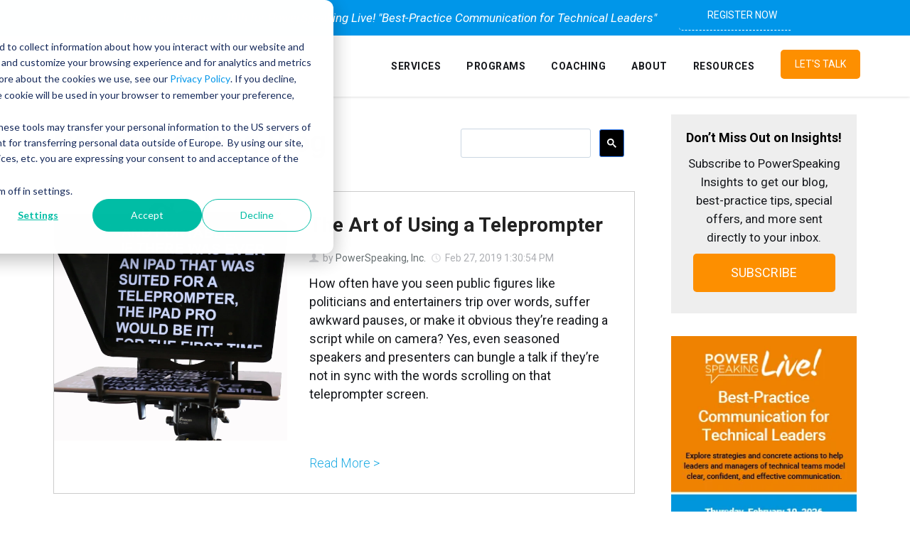

--- FILE ---
content_type: text/html; charset=UTF-8
request_url: https://blog.powerspeaking.com/topic/delivery-style
body_size: 16735
content:
<!doctype html><!--[if lt IE 7]> <html class="no-js lt-ie9 lt-ie8 lt-ie7" lang="en-us" > <![endif]--><!--[if IE 7]>    <html class="no-js lt-ie9 lt-ie8" lang="en-us" >        <![endif]--><!--[if IE 8]>    <html class="no-js lt-ie9" lang="en-us" >               <![endif]--><!--[if gt IE 8]><!--><html class="no-js" lang="en-us"><!--<![endif]--><head>
    <meta charset="utf-8">
    <meta http-equiv="X-UA-Compatible" content="IE=edge,chrome=1">
    <meta name="author" content="©2026 PowerSpeaking, Inc., All rights reserved">
    <meta name="description" content="Delivery Style | High-Impact Speaking &amp; Presentation Skills Training
Get customized, expert training for business and technical presentations, conference speaking, sales speaking, virtual presenting, plus executive coaching and more from our global team of Master Facilitators and Coaches. Clear, effective presentations and communication can drive high-impact products, projects, and ideas through the pipeline faster.">
    <meta name="generator" content="HubSpot">
    <title>Blog | PowerSpeaking | Delivery Style</title>
    <link rel="shortcut icon" href="https://blog.powerspeaking.com/hubfs/Images/favicon.ico">
    
<meta name="viewport" content="width=device-width, initial-scale=1">

    
    <meta property="og:description" content="Delivery Style | High-Impact Speaking &amp; Presentation Skills Training
Get customized, expert training for business and technical presentations, conference speaking, sales speaking, virtual presenting, plus executive coaching and more from our global team of Master Facilitators and Coaches. Clear, effective presentations and communication can drive high-impact products, projects, and ideas through the pipeline faster.">
    <meta property="og:title" content="Blog | PowerSpeaking | Delivery Style">
    <meta name="twitter:description" content="Delivery Style | High-Impact Speaking &amp; Presentation Skills Training
Get customized, expert training for business and technical presentations, conference speaking, sales speaking, virtual presenting, plus executive coaching and more from our global team of Master Facilitators and Coaches. Clear, effective presentations and communication can drive high-impact products, projects, and ideas through the pipeline faster.">
    <meta name="twitter:title" content="Blog | PowerSpeaking | Delivery Style">

    

    
    <style>
a.cta_button{-moz-box-sizing:content-box !important;-webkit-box-sizing:content-box !important;box-sizing:content-box !important;vertical-align:middle}.hs-breadcrumb-menu{list-style-type:none;margin:0px 0px 0px 0px;padding:0px 0px 0px 0px}.hs-breadcrumb-menu-item{float:left;padding:10px 0px 10px 10px}.hs-breadcrumb-menu-divider:before{content:'›';padding-left:10px}.hs-featured-image-link{border:0}.hs-featured-image{float:right;margin:0 0 20px 20px;max-width:50%}@media (max-width: 568px){.hs-featured-image{float:none;margin:0;width:100%;max-width:100%}}.hs-screen-reader-text{clip:rect(1px, 1px, 1px, 1px);height:1px;overflow:hidden;position:absolute !important;width:1px}
</style>

<link rel="stylesheet" href="https://blog.powerspeaking.com/hubfs/hub_generated/module_assets/1/50419544215/1743713493008/module_Clean_-_HelloBar.min.css">
<link rel="stylesheet" href="/hs/hsstatic/AsyncSupport/static-1.501/sass/comments_listing_asset.css">
<link rel="stylesheet" href="/hs/hsstatic/AsyncSupport/static-1.501/sass/rss_post_listing.css">
    

    
<!--  Added by GoogleTagManager integration -->
<script>
var _hsp = window._hsp = window._hsp || [];
window.dataLayer = window.dataLayer || [];
function gtag(){dataLayer.push(arguments);}

var useGoogleConsentModeV2 = true;
var waitForUpdateMillis = 1000;



var hsLoadGtm = function loadGtm() {
    if(window._hsGtmLoadOnce) {
      return;
    }

    if (useGoogleConsentModeV2) {

      gtag('set','developer_id.dZTQ1Zm',true);

      gtag('consent', 'default', {
      'ad_storage': 'denied',
      'analytics_storage': 'denied',
      'ad_user_data': 'denied',
      'ad_personalization': 'denied',
      'wait_for_update': waitForUpdateMillis
      });

      _hsp.push(['useGoogleConsentModeV2'])
    }

    (function(w,d,s,l,i){w[l]=w[l]||[];w[l].push({'gtm.start':
    new Date().getTime(),event:'gtm.js'});var f=d.getElementsByTagName(s)[0],
    j=d.createElement(s),dl=l!='dataLayer'?'&l='+l:'';j.async=true;j.src=
    'https://www.googletagmanager.com/gtm.js?id='+i+dl;f.parentNode.insertBefore(j,f);
    })(window,document,'script','dataLayer','GTM-5HKR5ZR');

    window._hsGtmLoadOnce = true;
};

_hsp.push(['addPrivacyConsentListener', function(consent){
  if(consent.allowed || (consent.categories && consent.categories.analytics)){
    hsLoadGtm();
  }
}]);

</script>

<!-- /Added by GoogleTagManager integration -->


<!-- Google Tag Manager -->
<script>(function(w,d,s,l,i){w[l]=w[l]||[];w[l].push({'gtm.start':
new Date().getTime(),event:'gtm.js'});var f=d.getElementsByTagName(s)[0],
j=d.createElement(s),dl=l!='dataLayer'?'&l='+l:'';j.async=true;j.src=
'https://www.googletagmanager.com/gtm.js?id='+i+dl;f.parentNode.insertBefore(j,f);
})(window,document,'script','dataLayer','GTM-MQT9N9N');</script>
<!-- End Google Tag Manager -->

<script type="text/javascript">
  WebFontConfig = {
    google: { families: [ 'Roboto:400,100,300,500,700,900:latin' ] }
  };
  (function() {
    var wf = document.createElement('script');
    wf.src = ('https:' == document.location.protocol ? 'https' : 'http') +
      '://ajax.googleapis.com/ajax/libs/webfont/1/webfont.js';
    wf.type = 'text/javascript';
    wf.async = 'true';
    var s = document.getElementsByTagName('script')[0];
    s.parentNode.insertBefore(wf, s);
  })(); </script>

<script src="https://kit.fontawesome.com/29ac8410c8.js" crossorigin="anonymous"></script>
<script src="/hs/hsstatic/jquery-libs/static-1.1/jquery/jquery-1.7.1.js"></script>
<script>hsjQuery = window['jQuery'];</script>

<script>
$(document).ready(function(e){e(document);e(window);e("html, body"),e("html"),e("body"),e(".mega-menu-branch").each(function(){var a=e(this),s=a.closest(".mega-menu-parent"),t=a.closest(".mega-menu-options"),m=a.closest(".mega-menu").find(".mega-menu-branch").not(this),l=e(t.attr("data-menu")),n=parseInt(a.attr("class").match(/activated-by-\d+/)[0].replace("activated-by-","")),c=l.find(".hs-menu-wrapper > ul > li").eq(n-1),i=c.siblings(),o=a.closest("body"),r=t.attr("data-parent-active-class")?t.attr("data-parent-active-class"):"";c.addClass("mega-menuized"),c.click(function(){c.hasClass("mega-menuized-active")?(a.removeClass("active"),c.removeClass("mega-menuized-active"),$(".nav-overlay").removeClass("active"),o.removeClass("blockBodyScroll"),s.removeClass(r)):(m.removeClass("active"),a.addClass("active"),i.removeClass("mega-menuized-active"),c.addClass("mega-menuized-active"),$(".nav-overlay").addClass("active"),o.addClass("blockBodyScroll"),s.addClass(r))}),$(".nav-overlay").click(function(){var a=e(this),s=a.closest(".mega-menu-parent"),t=a.closest(".mega-menu-options"),m=(a.closest(".mega-menu").find(".mega-menu-branch").not(this),$(".mega-menu-branch")),l=e(t.attr("data-menu")).find(".hs-menu-wrapper > ul > li").eq(n-1),c=l.siblings(),i=a.closest("body"),o=t.attr("data-parent-active-class")?t.attr("data-parent-active-class"):"";m.removeClass("active"),$(".mega-menuized").removeClass("mega-menuized-active"),a.removeClass("active"),c.removeClass("mega-menuized-active"),l.removeClass("mega-menuized-active"),i.removeClass("blockBodyScroll"),$(".nav-overlay").removeClass("active"),s.removeClass(o)})})});
</script>

<script>
$(document).ready(function (e) {
  e(".custom-menu-primary ul li a > div.mega").closest("li").addClass("extra-wrapper-desktop"),
  e(".custom-menu-primary ul li a > div.mobile").closest("li").addClass("extra-wrapper-mobile");
});
</script>

 <script src="/hs/hsstatic/jquery-libs/static-1.1/jquery/jquery-1.7.1.js"></script>
<script>hsjQuery = window['jQuery'];</script>

<script type="text/javascript">
  WebFontConfig = {
    google: { families: [ 'Roboto:400,100,300,500,700,900:latin' ] }
  };
  (function() {
    var wf = document.createElement('script');
    wf.src = ('https:' == document.location.protocol ? 'https' : 'http') +
      '://ajax.googleapis.com/ajax/libs/webfont/1/webfont.js';
    wf.type = 'text/javascript';
    wf.async = 'true';
    var s = document.getElementsByTagName('script')[0];
    s.parentNode.insertBefore(wf, s);
  })(); </script>


<script src="https://kit.fontawesome.com/29ac8410c8.js" crossorigin="anonymous"></script>
<meta property="og:type" content="blog">
<meta name="twitter:card" content="summary">
<meta name="twitter:domain" content="blog.powerspeaking.com">
<link rel="alternate" type="application/rss+xml" href="https://blog.powerspeaking.com/rss.xml">
<script src="//platform.linkedin.com/in.js" type="text/javascript">
    lang: en_US
</script>

<meta http-equiv="content-language" content="en-us">
<link rel="stylesheet" href="//7052064.fs1.hubspotusercontent-na1.net/hubfs/7052064/hub_generated/template_assets/DEFAULT_ASSET/1768837005847/template_layout.min.css">


<link rel="stylesheet" href="https://blog.powerspeaking.com/hubfs/hub_generated/template_assets/1/3325709046/1743584709353/template_Blog-medium-image-style.css">
<link rel="stylesheet" href="https://blog.powerspeaking.com/hubfs/hub_generated/template_assets/1/47948326784/1743584719278/template_Modgility-Blog-Styles.min.css">
<link rel="stylesheet" href="https://blog.powerspeaking.com/hubfs/hub_generated/template_assets/1/50419088277/1743584718184/template_megamenu.min.css">
<link rel="stylesheet" href="https://blog.powerspeaking.com/hubfs/hub_generated/template_assets/1/50419039293/1743584718652/template_clean-base-styles.min.css">
<link rel="stylesheet" href="https://blog.powerspeaking.com/hubfs/hub_generated/template_assets/1/50421278055/1743584717712/template_clean-container-styles.min.css">
<link rel="stylesheet" href="https://blog.powerspeaking.com/hubfs/hub_generated/template_assets/1/51355789432/1759248293667/template_deurali-style.css">

    <link rel="stylesheet" href="https://blog.powerspeaking.com/hubfs/fontello/css/fontello.css">


    

</head>
<body class="page-template-default page header-shadow lightbox nav-dropdown-has-arrow   hs-blog-id-230720636 hs-blog-listing hs-content-path-topic-delivery-style hs-blog-name-powerspeaking-inc" style="">
<!--  Added by GoogleTagManager integration -->
<noscript><iframe src="https://www.googletagmanager.com/ns.html?id=GTM-5HKR5ZR" height="0" width="0" style="display:none;visibility:hidden"></iframe></noscript>

<!-- /Added by GoogleTagManager integration -->

    <div class="header-container-wrapper">
    <div class="header-container container-fluid">

<div class="row-fluid-wrapper row-depth-1 row-number-1 ">
<div class="row-fluid ">
<div class="span12 widget-span widget-type-custom_widget " style="" data-widget-type="custom_widget" data-x="0" data-w="12">
<div id="hs_cos_wrapper_module_165280125568935" class="hs_cos_wrapper hs_cos_wrapper_widget hs_cos_wrapper_type_module" style="" data-hs-cos-general-type="widget" data-hs-cos-type="module"><div class="hb-bar">
  <div class="bar">
    <div class="bar-top">
      <div class="hb-content-wrapper">
        <div class="hb-text-wrapper">
          <div class="hb-headline-text"><div id="hs_cos_wrapper_module_165280125568935_" class="hs_cos_wrapper hs_cos_wrapper_widget hs_cos_wrapper_type_inline_text" style="" data-hs-cos-general-type="widget" data-hs-cos-type="inline_text" data-hs-cos-field="text_field">Join us on February 19th for PowerSpeaking Live! "Best-Practice Communication for Technical Leaders"</div></div>
        </div>
        <div class="hb-input-wrapper">
          <div class="hb-cta"><span id="hs_cos_wrapper_module_165280125568935_" class="hs_cos_wrapper hs_cos_wrapper_widget hs_cos_wrapper_type_cta" style="" data-hs-cos-general-type="widget" data-hs-cos-type="cta"><!--HubSpot Call-to-Action Code --><span class="hs-cta-wrapper" id="hs-cta-wrapper-6c40daea-7389-45a1-9def-71570b47265e"><span class="hs-cta-node hs-cta-6c40daea-7389-45a1-9def-71570b47265e" id="hs-cta-6c40daea-7389-45a1-9def-71570b47265e"><!--[if lte IE 8]><div id="hs-cta-ie-element"></div><![endif]--><a href="https://cta-redirect.hubspot.com/cta/redirect/258322/6c40daea-7389-45a1-9def-71570b47265e"><img class="hs-cta-img" id="hs-cta-img-6c40daea-7389-45a1-9def-71570b47265e" style="border-width:0px;" src="https://no-cache.hubspot.com/cta/default/258322/6c40daea-7389-45a1-9def-71570b47265e.png" alt="REGISTER NOW"></a></span><script charset="utf-8" src="/hs/cta/cta/current.js"></script><script type="text/javascript"> hbspt.cta._relativeUrls=true;hbspt.cta.load(258322, '6c40daea-7389-45a1-9def-71570b47265e', {"useNewLoader":"true","region":"na1"}); </script></span><!-- end HubSpot Call-to-Action Code --></span></div>
         </div>
      </div>
    </div>
  </div>
</div></div>

</div><!--end widget-span -->
</div><!--end row-->
</div><!--end row-wrapper -->

<div class="row-fluid-wrapper row-depth-1 row-number-2 ">
<div class="row-fluid ">
<div class="span12 widget-span widget-type-global_group main-template" style="" data-widget-type="global_group" data-x="0" data-w="12">
<div class="" data-global-widget-path="generated_global_groups/58965269585.html"><div class="row-fluid-wrapper row-depth-1 row-number-1 ">
<div class="row-fluid ">
<div class="span12 widget-span widget-type-cell section_wrap website_header_wrap" style="" data-widget-type="cell" data-x="0" data-w="12">

<div class="row-fluid-wrapper row-depth-1 row-number-2 ">
<div class="row-fluid ">
<div class="span12 widget-span widget-type-cell section_inner_wrap" style="" data-widget-type="cell" data-x="0" data-w="12">

<div class="row-fluid-wrapper row-depth-1 row-number-3 ">
<div class="row-fluid ">
<div class="span12 widget-span widget-type-cell page-center" style="" data-widget-type="cell" data-x="0" data-w="12">

<div class="row-fluid-wrapper row-depth-1 row-number-4 ">
<div class="row-fluid ">
<div class="span12 widget-span widget-type-cell mega-menu-parent" style="" data-widget-type="cell" data-x="0" data-w="12">

<div class="row-fluid-wrapper row-depth-2 row-number-1 ">
<div class="row-fluid ">
<div class="span12 widget-span widget-type-cell section_content" style="" data-widget-type="cell" data-x="0" data-w="12">

<div class="row-fluid-wrapper row-depth-2 row-number-2 ">
<div class="row-fluid ">
<div class="span1 widget-span widget-type-logo " style="" data-widget-type="logo" data-x="0" data-w="1">
<div class="cell-wrapper layout-widget-wrapper">
<span id="hs_cos_wrapper_module_286631093" class="hs_cos_wrapper hs_cos_wrapper_widget hs_cos_wrapper_type_logo" style="" data-hs-cos-general-type="widget" data-hs-cos-type="logo"><a href="https://www.powerspeaking.com" id="hs-link-module_286631093" style="border-width:0px;border:0px;"><img src="https://blog.powerspeaking.com/hs-fs/hubfs/psi-logo.png?width=165&amp;height=92&amp;name=psi-logo.png" class="hs-image-widget " height="92" style="height: auto;width:165px;border-width:0px;border:0px;" width="165" alt="psi-logo" title="psi-logo" srcset="https://blog.powerspeaking.com/hs-fs/hubfs/psi-logo.png?width=83&amp;height=46&amp;name=psi-logo.png 83w, https://blog.powerspeaking.com/hs-fs/hubfs/psi-logo.png?width=165&amp;height=92&amp;name=psi-logo.png 165w, https://blog.powerspeaking.com/hs-fs/hubfs/psi-logo.png?width=248&amp;height=138&amp;name=psi-logo.png 248w, https://blog.powerspeaking.com/hs-fs/hubfs/psi-logo.png?width=330&amp;height=184&amp;name=psi-logo.png 330w, https://blog.powerspeaking.com/hs-fs/hubfs/psi-logo.png?width=413&amp;height=230&amp;name=psi-logo.png 413w, https://blog.powerspeaking.com/hs-fs/hubfs/psi-logo.png?width=495&amp;height=276&amp;name=psi-logo.png 495w" sizes="(max-width: 165px) 100vw, 165px"></a></span></div><!--end layout-widget-wrapper -->
   </div><!--end widget-span -->
<div class="span1 widget-span widget-type-cta header_cta_wrap" style="" data-widget-type="cta" data-x="1" data-w="1">
<div class="cell-wrapper layout-widget-wrapper">
<span id="hs_cos_wrapper_module_473513343" class="hs_cos_wrapper hs_cos_wrapper_widget hs_cos_wrapper_type_cta" style="" data-hs-cos-general-type="widget" data-hs-cos-type="cta"><!--HubSpot Call-to-Action Code --><span class="hs-cta-wrapper" id="hs-cta-wrapper-8552f1cf-e091-40b3-a06b-b8fc86381e8f"><span class="hs-cta-node hs-cta-8552f1cf-e091-40b3-a06b-b8fc86381e8f" id="hs-cta-8552f1cf-e091-40b3-a06b-b8fc86381e8f"><!--[if lte IE 8]><div id="hs-cta-ie-element"></div><![endif]--><a href="https://cta-redirect.hubspot.com/cta/redirect/258322/8552f1cf-e091-40b3-a06b-b8fc86381e8f"><img class="hs-cta-img" id="hs-cta-img-8552f1cf-e091-40b3-a06b-b8fc86381e8f" style="border-width:0px;" src="https://no-cache.hubspot.com/cta/default/258322/8552f1cf-e091-40b3-a06b-b8fc86381e8f.png" alt="Let's Talk"></a></span><script charset="utf-8" src="/hs/cta/cta/current.js"></script><script type="text/javascript"> hbspt.cta._relativeUrls=true;hbspt.cta.load(258322, '8552f1cf-e091-40b3-a06b-b8fc86381e8f', {"useNewLoader":"true","region":"na1"}); </script></span><!-- end HubSpot Call-to-Action Code --></span></div><!--end layout-widget-wrapper -->
   </div><!--end widget-span -->
<div class="span10 widget-span widget-type-menu custom-menu-primary linked-to-mega-menu-in-header-overlap" style="" data-widget-type="menu" data-x="2" data-w="10">
<div class="cell-wrapper layout-widget-wrapper">
<span id="hs_cos_wrapper_module_609277942" class="hs_cos_wrapper hs_cos_wrapper_widget hs_cos_wrapper_type_menu" style="" data-hs-cos-general-type="widget" data-hs-cos-type="menu"><div id="hs_menu_wrapper_module_609277942" class="hs-menu-wrapper active-branch flyouts hs-menu-flow-horizontal" role="navigation" data-sitemap-name="default" data-menu-id="54743660620" aria-label="Navigation Menu">
 <ul role="menu">
  <li class="hs-menu-item hs-menu-depth-1" role="none"><a href="https://www.powerspeaking.com/training-programs" role="menuitem">
    <div class="mega">
     Services
    </div></a></li>
  <li class="hs-menu-item hs-menu-depth-1" role="none"><a href="https://www.powerspeaking.com/training-programs" role="menuitem">
    <div class="mobile">
     Services
    </div></a></li>
  <li class="hs-menu-item hs-menu-depth-1" role="none"><a href="javascript:;" role="menuitem">
    <div class="mega">
     Programs
    </div></a></li>
  <li class="hs-menu-item hs-menu-depth-1 hs-item-has-children" role="none"><a href="javascript:;" aria-haspopup="true" aria-expanded="false" role="menuitem">
    <div class="mobile">
     Programs
    </div></a>
   <ul role="menu" class="hs-menu-children-wrapper">
    <li class="hs-menu-item hs-menu-depth-2 hs-item-has-children" role="none"><a href="javascript:;" role="menuitem">Presentations</a>
     <ul role="menu" class="hs-menu-children-wrapper">
      <li class="hs-menu-item hs-menu-depth-3" role="none"><a href="https://www.powerspeaking.com/presentation-skills-training" role="menuitem"><span>PowerSpeaking<sup>®</sup></span><br>Get an Expert Foundation</a></li>
      <li class="hs-menu-item hs-menu-depth-3" role="none"><a href="https://www.powerspeaking.com/technical-speaking" role="menuitem"><span>HighTechSpeaking<sup>®</sup></span><br>Make Technical Data Come Alive</a></li>
      <li class="hs-menu-item hs-menu-depth-3" role="none"><a href="https://www.powerspeaking.com/executive-presence-training" role="menuitem"><span>Speaking Up: Presenting to Decision Makers<sup>®</sup></span><br>Win Over Senior Executives</a></li>
      <li class="hs-menu-item hs-menu-depth-3" role="none"><a href="https://www.powerspeaking.com/sales-communicaiton-training" role="menuitem"><span>SalesSpeaking<sup>®</sup></span><br>Make the Sale</a></li>
      <li class="hs-menu-item hs-menu-depth-3" role="none"><a href="https://www.powerspeaking.com/conference-speaking-training" role="menuitem"><span>ConferenceSpeaking™</span><br>Prepare for a Speaking Event</a></li>
     </ul></li>
    <li class="hs-menu-item hs-menu-depth-2 hs-item-has-children" role="none"><a href="javascript:;" role="menuitem">Communication</a>
     <ul role="menu" class="hs-menu-children-wrapper">
      <li class="hs-menu-item hs-menu-depth-3" role="none"><a href="https://www.powerspeaking.com/confident-speaking-for-women" role="menuitem"><span>Be Clear, Be Confident, Be Courageous</span><br>Confident Speaking for Women</a></li>
      <li class="hs-menu-item hs-menu-depth-3" role="none"><a href="https://www.powerspeaking.com/storytelling-course" role="menuitem"><span>Storytelling Course</span><br>Tell Stories that Captivate</a></li>
     </ul></li>
    <li class="hs-menu-item hs-menu-depth-2" role="none"><a href="https://www.powerspeaking.com/meeting-facilitation-training" role="menuitem">Facilitation</a></li>
    <li class="hs-menu-item hs-menu-depth-2" role="none"><a href="https://www.powerspeaking.com/powerblox" role="menuitem">PowerBlox™</a></li>
   </ul></li>
  <li class="hs-menu-item hs-menu-depth-1" role="none"><a href="https://www.powerspeaking.com/executive-communication-coaching" role="menuitem">
    <div class="mega">
     Coaching
    </div></a></li>
  <li class="hs-menu-item hs-menu-depth-1" role="none"><a href="https://www.powerspeaking.com/executive-communication-coaching" role="menuitem">
    <div class="mobile">
     Coaching
    </div></a></li>
  <li class="hs-menu-item hs-menu-depth-1" role="none"><a href="javascript:;" role="menuitem">
    <div class="mega">
     About
    </div></a></li>
  <li class="hs-menu-item hs-menu-depth-1 hs-item-has-children" role="none"><a href="https://www.powerspeaking.com/about" aria-haspopup="true" aria-expanded="false" role="menuitem">
    <div class="mobile">
     About
    </div></a>
   <ul role="menu" class="hs-menu-children-wrapper">
    <li class="hs-menu-item hs-menu-depth-2" role="none"><a href="https://www.powerspeaking.com/about" role="menuitem">Our Story</a></li>
    <li class="hs-menu-item hs-menu-depth-2" role="none"><a href="https://www.powerspeaking.com/facilitators" role="menuitem">Facilitators</a></li>
    <li class="hs-menu-item hs-menu-depth-2" role="none"><a href="https://www.powerspeaking.com/management-team" role="menuitem">Management &amp; Staff</a></li>
    <li class="hs-menu-item hs-menu-depth-2" role="none"><a href="https://www.powerspeaking.com/board-members" role="menuitem">Board Members</a></li>
   </ul></li>
  <li class="hs-menu-item hs-menu-depth-1" role="none"><a href="javascript:;" role="menuitem">
    <div class="mega">
     Resources
    </div></a></li>
  <li class="hs-menu-item hs-menu-depth-1 hs-item-has-children" role="none"><a href="javascript:;" aria-haspopup="true" aria-expanded="false" role="menuitem">
    <div class="mobile">
     Resources
    </div></a>
   <ul role="menu" class="hs-menu-children-wrapper">
    <li class="hs-menu-item hs-menu-depth-2" role="none"><a href="javascript:;" role="menuitem" target="_blank" rel="noopener"><span>Learning Hub</span></a></li>
    <li class="hs-menu-item hs-menu-depth-2" role="none"><a href="https://www.powerspeaking.com/live" role="menuitem"><span>PowerSpeaking Live!</span></a></li>
    <li class="hs-menu-item hs-menu-depth-2" role="none"><a href="https://powerspeaking.buzzsprout.com/" role="menuitem" target="_blank" rel="noopener"><span>Podcast</span></a></li>
    <li class="hs-menu-item hs-menu-depth-2" role="none"><a href="https://www.youtube.com/@powerspeakinginc.1893" role="menuitem" target="_blank" rel="noopener"><span>Videos</span></a></li>
    <li class="hs-menu-item hs-menu-depth-2" role="none"><a href="https://blog.powerspeaking.com/" role="menuitem"><span>Blog</span></a></li>
   </ul></li>
 </ul>
</div></span></div><!--end layout-widget-wrapper -->
   </div><!--end widget-span -->
    </div><!--end row-->
</div><!--end row-wrapper -->

<div class="row-fluid-wrapper row-depth-2 row-number-3 ">
<div class="row-fluid ">
<div class="span12 widget-span widget-type-cell " style="" data-widget-type="cell" data-x="0" data-w="12">

<div class="row-fluid-wrapper row-depth-2 row-number-4 ">
    <div class="row-fluid ">
<div class="span12 widget-span widget-type-custom_widget " style="" data-widget-type="custom_widget" data-x="0" data-w="12">
<div id="hs_cos_wrapper_module_212668305" class="hs_cos_wrapper hs_cos_wrapper_widget hs_cos_wrapper_type_module" style="" data-hs-cos-general-type="widget" data-hs-cos-type="module"><div class="mobile_menu_wrap">
    
    <!-- Mobile Menu Goes Here -->
    
</div></div>

       </div><!--end widget-span -->
        </div><!--end row-->
</div><!--end row-wrapper -->

   </div><!--end widget-span -->
    </div><!--end row-->
</div><!--end row-wrapper -->

</div><!--end widget-span -->
</div><!--end row-->
</div><!--end row-wrapper -->

<div class="row-fluid-wrapper row-depth-2 row-number-5 ">
<div class="row-fluid ">
<div class="mega-menu-options" data-menu=".linked-to-mega-menu-in-header-overlap">
<div class="span12 widget-span widget-type-cell " style="" data-widget-type="cell" data-x="0" data-w="12">

<div class="row-fluid-wrapper row-depth-2 row-number-6 ">
<div class="row-fluid ">
<div class="span12 widget-span widget-type-cell mega-menu" style="" data-widget-type="cell" data-x="0" data-w="12">

<div class="row-fluid-wrapper row-depth-2 row-number-7 ">
    <div class="row-fluid ">
<div class="span12 widget-span widget-type-cell mega-menu-branch activated-by-3" style="" data-widget-type="cell" data-x="0" data-w="12">

<div class="row-fluid-wrapper row-depth-3 row-number-1 ">
        <div class="row-fluid ">
<div class="span4 widget-span widget-type-custom_widget " style="" data-widget-type="custom_widget" data-x="0" data-w="4">
<div id="hs_cos_wrapper_module_1636034214345168" class="hs_cos_wrapper hs_cos_wrapper_widget hs_cos_wrapper_type_module widget-type-rich_text" style="" data-hs-cos-general-type="widget" data-hs-cos-type="module"><span id="hs_cos_wrapper_module_1636034214345168_" class="hs_cos_wrapper hs_cos_wrapper_widget hs_cos_wrapper_type_rich_text" style="" data-hs-cos-general-type="widget" data-hs-cos-type="rich_text"><h2>Presentations</h2>
<!--<a href="https://www.powerspeaking.com/presentation-training"><span>Overview</span><br>See all of our Presentation Programs</a>--> <a href="https://www.powerspeaking.com/presentation-skills-training"><span>PowerSpeaking<sup>®</sup></span><br>Get an Expert Foundation</a> <a href="https://www.powerspeaking.com/technical-speaking"><span>HighTechSpeaking<sup>®</sup></span><br>Make Technical Data Come Alive</a> <a href="https://www.powerspeaking.com/executive-presence-training"><span>Speaking Up: Presenting to Decision Makers<sup>®</sup></span><br>Win Over Senior Executives</a> <a href="https://www.powerspeaking.com/sales-communication-training"><span>SalesSpeaking<sup>®</sup></span><br>Make the Sale</a> <a href="https://www.powerspeaking.com/conference-speaking-training"><span>ConferenceSpeaking™</span><br>Prepare for a Speaking Event</a></span></div>

           </div><!--end widget-span -->
<div class="span4 widget-span widget-type-custom_widget " style="" data-widget-type="custom_widget" data-x="4" data-w="4">
<div id="hs_cos_wrapper_module_1636044625104374" class="hs_cos_wrapper hs_cos_wrapper_widget hs_cos_wrapper_type_module widget-type-rich_text" style="" data-hs-cos-general-type="widget" data-hs-cos-type="module"><span id="hs_cos_wrapper_module_1636044625104374_" class="hs_cos_wrapper hs_cos_wrapper_widget hs_cos_wrapper_type_rich_text" style="" data-hs-cos-general-type="widget" data-hs-cos-type="rich_text"><h2>Communication</h2>
<!--<a href="https://www.powerspeaking.com/communication-training"><span>Overview</span><br>See all of our Communication Programs</a>--> <a href="https://www.powerspeaking.com/confident-speaking-for-women"><span>Confident Speaking for Women™</span><br>Be Clear, Be Confident, Be Courageous</a> <a href="https://www.powerspeaking.com/storytelling-course"><span>Powerful Storytelling™</span><br>Tell Stories that Captivate</a></span></div>

           </div><!--end widget-span -->
<div class="span4 widget-span widget-type-custom_widget " style="" data-widget-type="custom_widget" data-x="8" data-w="4">
<div id="hs_cos_wrapper_module_1636044622465367" class="hs_cos_wrapper hs_cos_wrapper_widget hs_cos_wrapper_type_module widget-type-rich_text" style="" data-hs-cos-general-type="widget" data-hs-cos-type="module"><span id="hs_cos_wrapper_module_1636044622465367_" class="hs_cos_wrapper hs_cos_wrapper_widget hs_cos_wrapper_type_rich_text" style="" data-hs-cos-general-type="widget" data-hs-cos-type="rich_text"><h2>FACILITATION</h2>
<a href="https://www.powerspeaking.com/meeting-facilitation-training"><span>Achieving&nbsp;Meeting Excellence</span><br>Make Meetings Matter</a>
<h2><br>TARGETED LEARNING</h2>
<a href="https://www.powerspeaking.com/powerblox"><span>PowerBlox™</span><br>Fast, Focused, Flexible Skill Development</a></span></div>

           </div><!--end widget-span -->
            </div><!--end row-->
  </div><!--end row-wrapper -->

       </div><!--end widget-span -->
        </div><!--end row-->
</div><!--end row-wrapper -->

<div class="row-fluid-wrapper row-depth-2 row-number-1 ">
    <div class="row-fluid ">
<div class="span12 widget-span widget-type-cell mega-menu-branch activated-by-7" style="" data-widget-type="cell" data-x="0" data-w="12">

<div class="row-fluid-wrapper row-depth-3 row-number-1 ">
        <div class="row-fluid ">
<div class="span3 widget-span widget-type-custom_widget " style="" data-widget-type="custom_widget" data-x="0" data-w="3">
<div id="hs_cos_wrapper_module_167293641171746" class="hs_cos_wrapper hs_cos_wrapper_widget hs_cos_wrapper_type_module widget-type-rich_text" style="" data-hs-cos-general-type="widget" data-hs-cos-type="module"><span id="hs_cos_wrapper_module_167293641171746_" class="hs_cos_wrapper hs_cos_wrapper_widget hs_cos_wrapper_type_rich_text" style="" data-hs-cos-general-type="widget" data-hs-cos-type="rich_text"><a href="https://www.powerspeaking.com/about"><span>Our Story</span><br>We believe that everyone’s voice deserves to be heard, and that everyone can learn how to become a more powerful communicator.</a></span></div>

           </div><!--end widget-span -->
<div class="span3 widget-span widget-type-custom_widget " style="" data-widget-type="custom_widget" data-x="3" data-w="3">
<div id="hs_cos_wrapper_module_167293641171747" class="hs_cos_wrapper hs_cos_wrapper_widget hs_cos_wrapper_type_module widget-type-rich_text" style="" data-hs-cos-general-type="widget" data-hs-cos-type="module"><span id="hs_cos_wrapper_module_167293641171747_" class="hs_cos_wrapper hs_cos_wrapper_widget hs_cos_wrapper_type_rich_text" style="" data-hs-cos-general-type="widget" data-hs-cos-type="rich_text"><a href="https://www.powerspeaking.com/facilitators"><span>Facilitators</span><br>Certified experts who make your experience meaningful, relevant—and fun!</a></span></div>

           </div><!--end widget-span -->
<div class="span3 widget-span widget-type-custom_widget " style="" data-widget-type="custom_widget" data-x="6" data-w="3">
<div id="hs_cos_wrapper_module_167293641171748" class="hs_cos_wrapper hs_cos_wrapper_widget hs_cos_wrapper_type_module widget-type-rich_text" style="" data-hs-cos-general-type="widget" data-hs-cos-type="module"><span id="hs_cos_wrapper_module_167293641171748_" class="hs_cos_wrapper hs_cos_wrapper_widget hs_cos_wrapper_type_rich_text" style="" data-hs-cos-general-type="widget" data-hs-cos-type="rich_text"><a href="https://www.powerspeaking.com/management-team"><span>Management &amp; Staff</span><br>Our passion and expertise is in helping you and your team become more powerful communicators.</a></span></div>

           </div><!--end widget-span -->
<div class="span3 widget-span widget-type-custom_widget " style="" data-widget-type="custom_widget" data-x="9" data-w="3">
<div id="hs_cos_wrapper_module_167293648885377" class="hs_cos_wrapper hs_cos_wrapper_widget hs_cos_wrapper_type_module widget-type-rich_text" style="" data-hs-cos-general-type="widget" data-hs-cos-type="module"><span id="hs_cos_wrapper_module_167293648885377_" class="hs_cos_wrapper hs_cos_wrapper_widget hs_cos_wrapper_type_rich_text" style="" data-hs-cos-general-type="widget" data-hs-cos-type="rich_text"><a href="https://www.powerspeaking.com/board-members"><span>Board Members</span><br>Our success has been sparked by our Board Members’ wise counsel, incisive perspectives, and generous hearts.</a></span></div>

           </div><!--end widget-span -->
            </div><!--end row-->
  </div><!--end row-wrapper -->

       </div><!--end widget-span -->
        </div><!--end row-->
</div><!--end row-wrapper -->

<div class="row-fluid-wrapper row-depth-2 row-number-1 ">
    <div class="row-fluid ">
<div id="fivecolmega" class="span12 widget-span widget-type-cell mega-menu-branch activated-by-9" style="" data-widget-type="cell" data-x="0" data-w="12">

<div class="row-fluid-wrapper row-depth-3 row-number-1 ">
        <div class="row-fluid ">
<div class="span3 widget-span widget-type-custom_widget " style="" data-widget-type="custom_widget" data-x="0" data-w="3">
<div id="hs_cos_wrapper_module_1660836939988181" class="hs_cos_wrapper hs_cos_wrapper_widget hs_cos_wrapper_type_module widget-type-rich_text" style="" data-hs-cos-general-type="widget" data-hs-cos-type="module"><span id="hs_cos_wrapper_module_1660836939988181_" class="hs_cos_wrapper hs_cos_wrapper_widget hs_cos_wrapper_type_rich_text" style="" data-hs-cos-general-type="widget" data-hs-cos-type="rich_text"><a href="https://www.powerspeaking.com/live"><span>PowerSpeaking Live!</span><br>Register for our next Live! discussion of best-practice communication skills and watch past episodes.</a></span></div>

           </div><!--end widget-span -->
<div class="span3 widget-span widget-type-custom_widget " style="" data-widget-type="custom_widget" data-x="3" data-w="3">
<div id="hs_cos_wrapper_module_1660836939988182" class="hs_cos_wrapper hs_cos_wrapper_widget hs_cos_wrapper_type_module widget-type-rich_text" style="" data-hs-cos-general-type="widget" data-hs-cos-type="module"><span id="hs_cos_wrapper_module_1660836939988182_" class="hs_cos_wrapper hs_cos_wrapper_widget hs_cos_wrapper_type_rich_text" style="" data-hs-cos-general-type="widget" data-hs-cos-type="rich_text"><a href="https://powerspeaking.buzzsprout.com/"><span>Podcast</span><br>Get insights and practical tips from past Live! episodes on your favorite podcast.</a></span></div>

           </div><!--end widget-span -->
<div class="span3 widget-span widget-type-custom_widget " style="" data-widget-type="custom_widget" data-x="6" data-w="3">
<div id="hs_cos_wrapper_module_1660837102793255" class="hs_cos_wrapper hs_cos_wrapper_widget hs_cos_wrapper_type_module widget-type-rich_text" style="" data-hs-cos-general-type="widget" data-hs-cos-type="module"><span id="hs_cos_wrapper_module_1660837102793255_" class="hs_cos_wrapper hs_cos_wrapper_widget hs_cos_wrapper_type_rich_text" style="" data-hs-cos-general-type="widget" data-hs-cos-type="rich_text"><a href="https://www.youtube.com/@powerspeakinginc"><span>Videos</span><br>Watch short, focused videos that provide tips you can apply immediately.</a></span></div>

           </div><!--end widget-span -->
<div class="span3 widget-span widget-type-custom_widget " style="" data-widget-type="custom_widget" data-x="9" data-w="3">
<div id="hs_cos_wrapper_module_1660837111015273" class="hs_cos_wrapper hs_cos_wrapper_widget hs_cos_wrapper_type_module widget-type-rich_text" style="" data-hs-cos-general-type="widget" data-hs-cos-type="module"><span id="hs_cos_wrapper_module_1660837111015273_" class="hs_cos_wrapper hs_cos_wrapper_widget hs_cos_wrapper_type_rich_text" style="" data-hs-cos-general-type="widget" data-hs-cos-type="rich_text"><a href="https://blog.powerspeaking.com/"><span>Blog</span><br>Dive a little deeper into topics that help you develop a range of communications skills.</a></span></div>

           </div><!--end widget-span -->
            </div><!--end row-->
  </div><!--end row-wrapper -->

<div class="row-fluid-wrapper row-depth-3 row-number-2 ">
        <div class="row-fluid ">
<div class="span3 widget-span widget-type-custom_widget " style="" data-widget-type="custom_widget" data-x="0" data-w="3">
<div id="hs_cos_wrapper_module_176883678344588" class="hs_cos_wrapper hs_cos_wrapper_widget hs_cos_wrapper_type_module widget-type-rich_text" style="" data-hs-cos-general-type="widget" data-hs-cos-type="module"><span id="hs_cos_wrapper_module_176883678344588_" class="hs_cos_wrapper hs_cos_wrapper_widget hs_cos_wrapper_type_rich_text" style="" data-hs-cos-general-type="widget" data-hs-cos-type="rich_text"><a href="https://www.powerspeaking.com/guides-and-tools"><span>Guides, Tools &amp; Articles</span><br>Equip yourself with proven techniques for high-stakes communication and leadership engagement</a></span></div>

           </div><!--end widget-span -->
<div class="span9 widget-span widget-type-custom_widget " style="" data-widget-type="custom_widget" data-x="3" data-w="9">
<div id="hs_cos_wrapper_module_176883679530296" class="hs_cos_wrapper hs_cos_wrapper_widget hs_cos_wrapper_type_module widget-type-rich_text" style="" data-hs-cos-general-type="widget" data-hs-cos-type="module"><span id="hs_cos_wrapper_module_176883679530296_" class="hs_cos_wrapper hs_cos_wrapper_widget hs_cos_wrapper_type_rich_text" style="" data-hs-cos-general-type="widget" data-hs-cos-type="rich_text"></span></div>

           </div><!--end widget-span -->
            </div><!--end row-->
  </div><!--end row-wrapper -->

       </div><!--end widget-span -->
        </div><!--end row-->
</div><!--end row-wrapper -->

   </div><!--end widget-span -->
    </div><!--end row-->
</div><!--end row-wrapper -->

</div><!--end widget-span -->
                  </div>
</div><!--end row-->
</div><!--end row-wrapper -->

</div><!--end widget-span -->
</div><!--end row-->
</div><!--end row-wrapper -->

</div><!--end widget-span -->
</div><!--end row-->
</div><!--end row-wrapper -->

</div><!--end widget-span -->
</div><!--end row-->
</div><!--end row-wrapper -->

</div><!--end widget-span -->
</div><!--end row-->
</div><!--end row-wrapper -->

<div class="row-fluid-wrapper row-depth-1 row-number-1 ">
<div class="row-fluid ">
<div class="span12 widget-span widget-type-custom_widget " style="" data-widget-type="custom_widget" data-x="0" data-w="12">
<div id="hs_cos_wrapper_module_1636041531511342" class="hs_cos_wrapper hs_cos_wrapper_widget hs_cos_wrapper_type_module" style="" data-hs-cos-general-type="widget" data-hs-cos-type="module"><div class="nav-overlay"></div>
<script>
$("#hs_menu_wrapper_wizard_module_164946771800526850785295273530530901987 li a").each(function(index) {
$(this).attr("id", "nav-item" + index);
});
</script></div>

</div><!--end widget-span -->
</div><!--end row-->
</div><!--end row-wrapper -->
</div>
</div><!--end widget-span -->
</div><!--end row-->
</div><!--end row-wrapper -->

    </div><!--end header -->
</div><!--end header wrapper -->

<div class="body-container-wrapper">
    <div class="body-container container-fluid">

<div class="row-fluid-wrapper row-depth-1 row-number-1 ">
<div class="row-fluid ">
<div class="span12 widget-span widget-type-header topHeading" style="display: none!important;" data-widget-type="header" data-x="0" data-w="12">
<div class="cell-wrapper layout-widget-wrapper">
<span id="hs_cos_wrapper_header" class="hs_cos_wrapper hs_cos_wrapper_widget hs_cos_wrapper_type_header" style="" data-hs-cos-general-type="widget" data-hs-cos-type="header"><h1>​PowerSpeaking Blog: Tips and strategies for crafting presentations!</h1></span></div><!--end layout-widget-wrapper -->
</div><!--end widget-span -->
</div><!--end row-->
</div><!--end row-wrapper -->

<div class="row-fluid-wrapper row-depth-1 row-number-2 ">
<div class="row-fluid ">
<div class="span9 widget-span widget-type-cell LeftSection" style="" data-widget-type="cell" data-x="0" data-w="9">

<div class="row-fluid-wrapper row-depth-1 row-number-3 ">
<div class="row-fluid ">
<div class="span12 widget-span widget-type-blog_content " style="" data-widget-type="blog_content" data-x="0" data-w="12">
<div class="blog-listing-template">
<div class="blog-listing-template-heading">
  

<div class="row-fluid">
  <div class="span8">
    <h1>PowerSpeaking Blog</h1>
  </div>
     <div class="span4">
   

<div id="search">
    <script>
      (function() {
        var cx = '002689388624247820998:nfjbfvmloto';
        var gcse = document.createElement('script');
        gcse.type = 'text/javascript';
        gcse.async = true;
        gcse.src = (document.location.protocol == 'https:' ? 'https:' : 'http:') +
            '//cse.google.com/cse.js?cx=' + cx;
        var s = document.getElementsByTagName('script')[0];
        s.parentNode.insertBefore(gcse, s);
      })();
    </script>
    <gcse:search></gcse:search>
    
    <style type="text/css">
           cse input.gsc-input, input.gsc-input {
           background-image:url(“YOUR-IMAGE.gif”) !important;
           background-repeat:no-repeat;
           background-color:#fff;
        }
      
        .cse .gsc-search-button input.gsc-search-button-v2, input.gsc-search-button-v2 {
          padding: 10px 27px;
      }
        input.gsc-search-button, input.gsc-search-button:hover, input.gsc-search-button:focus {
          border-color: #ff9e00 !important; background-color: #ff9e00 !important;
      }
        .gsib_a {
          padding-right: 0px;
          padding-left: 0px;
      }        
        #gs_id50 { width: 100% !important; }
        #gs_id50, td { height: 100% !important; }
        .gsc-input-box { border: none !important; background: #fff; height: 34px; border-color: #fff;}
        .gsc-input-box  {box-shadow: none !important;}
        input.gsc-input {font-size: 18px; padding: 5px !important; border: 1px solid #E1E0E0 !important;}
        .gsib_b {display: none;}
      /* added gsc styling by modgility */
      #search-box
{
    width:400px!important;
    height: 33px!important;
    margin:0 auto!important;
    background-color: #FFF!important;
    padding: 3px!important;
    border: 2px solid #000!important;
    border-radius: 4px!important;
}

#gsc-i-id1
{
    color:#000!important;
}

button.gsc-search-button
{
   padding: 7px 15px 2px 15px!important;
    background-color: #000 !important;
    border-radius: 3px !important;
    margin-top: 5px !important;
}
      
      .gsc-control-cse {
      padding-top: 5px!important;
      }
      
      
    </style>
</div> 

  </div>
</div>
  
  </div>



<div class="blog-section">
    <div class="blog-listing-wrapper cell-wrapper">
        
        <div class="post-listing">
            
            
                <div class="post-item clearfix">
                    
                        <div class="post-header">
                            <div class="span5">
                              <div class="post-image">
                                <img src="https://blog.powerspeaking.com/hubfs/teleprompter-2.jpg">
                              </div>
                               
                            </div>
                            <div class="span7">
                                <h2><a href="https://blog.powerspeaking.com/the-art-of-using-a-teleprompter">The Art of Using a Teleprompter</a></h2>
                                <p id="hubspot-author_data" class="hubspot-editable" data-hubspot-form-id="author_data" data-hubspot-name="Blog Author">
                                </p><ul class="pi-meta">
                                  <li><i class="icon-user"></i>by 
                                    
                                        <a class="author-link" href="https://blog.powerspeaking.com/author/powerspeaking-inc"><span class="username">PowerSpeaking, Inc.</span></a>
                                    </li>
                                  <li><i class="icon-clock"></i>Feb 27, 2019 1:30:54 PM</li>
                                </ul>
                                <p></p>                                
                                <div class="post-body clearfix">
                                     <div class="page" title="Page 1">
<div class="section">
<div class="layoutArea">
<div class="column">
<p>How often have you seen public figures like politicians and entertainers trip over words, suffer awkward pauses, or make it obvious they’re reading a script while on camera? Yes, even seasoned speakers and presenters can bungle a talk if they’re not in sync with the words scrolling on that teleprompter screen.</p>
<p></p></div></div></div></div>                                  
                                </div>
                                <a href="https://blog.powerspeaking.com/the-art-of-using-a-teleprompter" class="more-link btn pi-btn-base"> Read More &gt;</a>
                            </div>
                        </div>                        
                    
                </div>
            
                <div class="post-item clearfix">
                    
                        <div class="post-header">
                            <div class="span5">
                              <div class="post-image">
                                <img src="https://blog.powerspeaking.com/hubfs/Questions-1.jpg">
                              </div>
                               
                            </div>
                            <div class="span7">
                                <h2><a href="https://blog.powerspeaking.com/tough_questions_tips_for_dealing_with_difficult_audiences">Tough Questions: Tips for Dealing with Difficult Audiences</a></h2>
                                <p id="hubspot-author_data" class="hubspot-editable" data-hubspot-form-id="author_data" data-hubspot-name="Blog Author">
                                </p><ul class="pi-meta">
                                  <li><i class="icon-user"></i>by 
                                    
                                        <a class="author-link" href="https://blog.powerspeaking.com/author/powerspeaking-inc"><span class="username">PowerSpeaking, Inc.</span></a>
                                    </li>
                                  <li><i class="icon-clock"></i>Nov 30, 2016 10:17:43 AM</li>
                                </ul>
                                <p></p>                                
                                <div class="post-body clearfix">
                                     <p>If you are feeling apprehensive about public speaking or presenting, typically at the root of the anxiety is fear of embarrassing yourself. With careful preparation and focus on delivery, it can be easy to avoid embarrassment in a monologue style presentation. But what about when you open up the floor for questions and comments?</p>
<p>Audiences can be tricky: Even if they're your peers, co-workers, or experts in a certain field, everyone has their own agenda and emotional logic. By giving a presentation and soliciting feedback, you are inviting a variety of different personalities to listen and comment on your work. Audience member responses can range from boredom to outright hostility for reasons that may be unclear to you. To conquer a difficult audience, follow these tips:</p>
<p style="text-align: center;"><img src="https://blog.powerspeaking.com/hs-fs/hubfs/Questions-1.jpg?width=320&amp;name=Questions-1.jpg" alt="Questions-1.jpg" width="320" style="width: 320px;" srcset="https://blog.powerspeaking.com/hs-fs/hubfs/Questions-1.jpg?width=160&amp;name=Questions-1.jpg 160w, https://blog.powerspeaking.com/hs-fs/hubfs/Questions-1.jpg?width=320&amp;name=Questions-1.jpg 320w, https://blog.powerspeaking.com/hs-fs/hubfs/Questions-1.jpg?width=480&amp;name=Questions-1.jpg 480w, https://blog.powerspeaking.com/hs-fs/hubfs/Questions-1.jpg?width=640&amp;name=Questions-1.jpg 640w, https://blog.powerspeaking.com/hs-fs/hubfs/Questions-1.jpg?width=800&amp;name=Questions-1.jpg 800w, https://blog.powerspeaking.com/hs-fs/hubfs/Questions-1.jpg?width=960&amp;name=Questions-1.jpg 960w" sizes="(max-width: 320px) 100vw, 320px"></p>
<p></p>                                  
                                </div>
                                <a href="https://blog.powerspeaking.com/tough_questions_tips_for_dealing_with_difficult_audiences" class="more-link btn pi-btn-base"> Read More &gt;</a>
                            </div>
                        </div>                        
                    
                </div>
            
                <div class="post-item clearfix">
                    
                        <div class="post-header">
                            <div class="span5">
                              <div class="post-image">
                                <img src="https://blog.powerspeaking.com/hubfs/Images_(3)/hand_gestures.jpg">
                              </div>
                               
                            </div>
                            <div class="span7">
                                <h2><a href="https://blog.powerspeaking.com/what-do-you-do-with-your-hands-as-a-presenter">What Do You Do with Your Hands as a Presenter?–Tips by The Washington Post</a></h2>
                                <p id="hubspot-author_data" class="hubspot-editable" data-hubspot-form-id="author_data" data-hubspot-name="Blog Author">
                                </p><ul class="pi-meta">
                                  <li><i class="icon-user"></i>by 
                                    
                                        <a class="author-link" href="https://blog.powerspeaking.com/author/powerspeaking-inc"><span class="username">PowerSpeaking, Inc.</span></a>
                                    </li>
                                  <li><i class="icon-clock"></i>Feb 3, 2016 2:00:00 PM</li>
                                </ul>
                                <p></p>                                
                                <div class="post-body clearfix">
                                     <p><span style="font-family: arial, helvetica, sans-serif; font-size: 14px;"><span>What to do with the hands baffles most presenters. There are many schools of thought that offer conflicting advice.</span>&nbsp;A recent leadership article in <strong><em>The</em> <em>Washington Post</em></strong> spotlighted what’s most impactful when it comes to presenters’ gestures. Below we summarize the recommendations:</span></p>
<p style="text-align: center;"><img alt="hand_gestures.jpg" data-constrained="true" src="https://blog.powerspeaking.com/hs-fs/hubfs/Images_(3)/hand_gestures.jpg?width=300&amp;name=hand_gestures.jpg" style="width: 300px;" title="hand_gestures.jpg" width="300" srcset="https://blog.powerspeaking.com/hs-fs/hubfs/Images_(3)/hand_gestures.jpg?width=150&amp;name=hand_gestures.jpg 150w, https://blog.powerspeaking.com/hs-fs/hubfs/Images_(3)/hand_gestures.jpg?width=300&amp;name=hand_gestures.jpg 300w, https://blog.powerspeaking.com/hs-fs/hubfs/Images_(3)/hand_gestures.jpg?width=450&amp;name=hand_gestures.jpg 450w, https://blog.powerspeaking.com/hs-fs/hubfs/Images_(3)/hand_gestures.jpg?width=600&amp;name=hand_gestures.jpg 600w, https://blog.powerspeaking.com/hs-fs/hubfs/Images_(3)/hand_gestures.jpg?width=750&amp;name=hand_gestures.jpg 750w, https://blog.powerspeaking.com/hs-fs/hubfs/Images_(3)/hand_gestures.jpg?width=900&amp;name=hand_gestures.jpg 900w" sizes="(max-width: 300px) 100vw, 300px"></p>
<p><span style="font-family: arial, helvetica, sans-serif; font-size: 14px;"></span></p>                                  
                                </div>
                                <a href="https://blog.powerspeaking.com/what-do-you-do-with-your-hands-as-a-presenter" class="more-link btn pi-btn-base"> Read More &gt;</a>
                            </div>
                        </div>                        
                    
                </div>
            
                <div class="post-item clearfix">
                    
                        <div class="post-header">
                            <div class="span5">
                              <div class="post-image">
                                <img src="https://blog.powerspeaking.com/hubfs/Blog_Icons/PSI_BlogIcons_3_Essentials.jpg">
                              </div>
                               
                            </div>
                            <div class="span7">
                                <h2><a href="https://blog.powerspeaking.com/the_three_essentials_of_speaking">The 3 Essentials of Speaking</a></h2>
                                <p id="hubspot-author_data" class="hubspot-editable" data-hubspot-form-id="author_data" data-hubspot-name="Blog Author">
                                </p><ul class="pi-meta">
                                  <li><i class="icon-user"></i>by 
                                    
                                        <a class="author-link" href="https://blog.powerspeaking.com/author/powerspeaking-inc"><span class="username">PowerSpeaking, Inc.</span></a>
                                    </li>
                                  <li><i class="icon-clock"></i>Oct 14, 2015 2:00:00 PM</li>
                                </ul>
                                <p></p>                                
                                <div class="post-body clearfix">
                                     <p class="p1"><span style="font-family: arial, helvetica, sans-serif; font-size: 13px; color: #666666;">Imagine yourself standing with over 200,000 others on the&nbsp;steps and grounds of the Lincoln Memorial on August 28, 1963,&nbsp;as Martin Luther King repeats the hypnotic refrain, “I have a&nbsp;dream!” You are swept away by the power of the message and&nbsp;the impact of that historical moment.</span></p>
<p class="p1"><span style="font-family: arial, helvetica, sans-serif; font-size: 13px;"><span style="color: #666666;">All the key ingredients for the making of an unforgettable&nbsp;speech were there: the substance, the style and the staging. All&nbsp;speakers who must make an impact on their audiences need to&nbsp;pay attention to these</span> <strong><span style="color: #ff9900;">three factors</span>.</strong></span></p>
<p class="p1"><span style="font-family: arial, helvetica, sans-serif; font-size: 13px;"></span></p>                                  
                                </div>
                                <a href="https://blog.powerspeaking.com/the_three_essentials_of_speaking" class="more-link btn pi-btn-base"> Read More &gt;</a>
                            </div>
                        </div>                        
                    
                </div>
            
        </div>

        <div class="blog-pagination">
          
          <a class="all-posts-link" href="https://blog.powerspeaking.com/all">All posts</a>
          
            
                
            
        </div>
    </div>
    <style type="text/css">
        .post-body p span img, .post-body p em span img, .post-body p img {display: none !important;}
        .body-container .post-header h2 a {font-size: 26px;
                                          line-height: 1.2em;
                                          font-weight: normal;
                                        }
        table, td {height: auto !important;}
        table {width: auto !important;}
        
 
      
    </style>
    
    <style tyep="text/css">           
      /** Start Coding Here **/
        #overlay {
          background:rgba(0,0,0,0.7);
          width:100%;
          height:100%;
          position:fixed;
          top:0;
          left:0;
          display:none;
          text-align:center;
        }
    
        #overlay img {
         margin-top: 10%; 
        }
    
        #overlay p {
         color:white; 
        }
    </style>
    
    <script type="text/javascript">
        var $overlay = $('<div id="overlay"></div>');
        var $image = $("<img>");
        //var $caption = $("<p></p>");
    
        // 1. Capture the click event on a link to an image
        $("#imageGallery a").click(function(event){
          event.preventDefault();
    
          var imageLocation = $(this).attr("href");
    
          // 1.1 Show the overlay.
          $overlay.show();
    
          // 1.2 Update overlay with the image linked in the link
          $image.attr("src", imageLocation);
    
          // 1.3 Get child's alt attribute and set caption
          //var captionText = $(this).children("img").attr("alt");
          //$caption.text(captionText);
    
    
         // 2. Add overlay
         $("body").append($overlay);
    
            // 2.1 An image to overlay
            $overlay.append($image);
    
            // 2.2 A caption to overlay
           // $overlay.append($caption);
    
        });
    
        //When overlay is clicked
        $overlay.click(function(){
          //Hide the overlay
          $overlay.hide();
        });
    
        //close if esc key is pres
        $(document).keyup(function(e) {
        if (e.keyCode == 27) {
            $overlay.hide();
        }
        });
        
         $('.blogImage').each(function(i){
         childA = $(this).find('a');
         if(childA){
             childImg = $(this).find('img');
             childImg.attr('src', childA.attr('href'));
         }
     });
    </script>
    
    
</div>
</div></div>

</div><!--end row-->
</div><!--end row-wrapper -->

<div class="row-fluid-wrapper row-depth-1 row-number-4 ">
<div class="row-fluid ">
<div class="span12 widget-span widget-type-blog_comments " style="" data-widget-type="blog_comments" data-x="0" data-w="12">
<div class="cell-wrapper layout-widget-wrapper">
<span id="hs_cos_wrapper_module_14243700492101165" class="hs_cos_wrapper hs_cos_wrapper_widget hs_cos_wrapper_type_blog_comments" style="" data-hs-cos-general-type="widget" data-hs-cos-type="blog_comments">
</span></div><!--end layout-widget-wrapper -->
</div><!--end widget-span -->
</div><!--end row-->
</div><!--end row-wrapper -->

</div><!--end widget-span -->
<div class="span3 widget-span widget-type-cell rightSection" style="" data-widget-type="cell" data-x="9" data-w="3">

<div class="row-fluid-wrapper row-depth-1 row-number-5 ">
<div class="row-fluid ">
<div class="span12 widget-span widget-type-custom_widget blog-sidebar-box" style="" data-widget-type="custom_widget" data-x="0" data-w="12">
<div id="hs_cos_wrapper_module_1641325057007108" class="hs_cos_wrapper hs_cos_wrapper_widget hs_cos_wrapper_type_module widget-type-rich_text" style="" data-hs-cos-general-type="widget" data-hs-cos-type="module"><span id="hs_cos_wrapper_module_1641325057007108_" class="hs_cos_wrapper hs_cos_wrapper_widget hs_cos_wrapper_type_rich_text" style="" data-hs-cos-general-type="widget" data-hs-cos-type="rich_text"><h3>Don’t Miss Out on Insights!</h3>
<p>Subscribe to PowerSpeaking Insights to get our blog, best-practice tips, special offers, and more sent directly to your inbox.</p>
<p><!--HubSpot Call-to-Action Code --><span class="hs-cta-wrapper" id="hs-cta-wrapper-7b04bc77-7ca3-4a76-9e1c-e7389d1521ee"><span class="hs-cta-node hs-cta-7b04bc77-7ca3-4a76-9e1c-e7389d1521ee" id="hs-cta-7b04bc77-7ca3-4a76-9e1c-e7389d1521ee"><!--[if lte IE 8]><div id="hs-cta-ie-element"></div><![endif]--><a href="https://cta-redirect.hubspot.com/cta/redirect/258322/7b04bc77-7ca3-4a76-9e1c-e7389d1521ee"><img class="hs-cta-img" id="hs-cta-img-7b04bc77-7ca3-4a76-9e1c-e7389d1521ee" style="border-width:0px;" src="https://no-cache.hubspot.com/cta/default/258322/7b04bc77-7ca3-4a76-9e1c-e7389d1521ee.png" alt="SUBSCRIBE"></a></span><script charset="utf-8" src="/hs/cta/cta/current.js"></script><script type="text/javascript"> hbspt.cta._relativeUrls=true;hbspt.cta.load(258322, '7b04bc77-7ca3-4a76-9e1c-e7389d1521ee', {"useNewLoader":"true","region":"na1"}); </script></span><!-- end HubSpot Call-to-Action Code --></p></span></div>

</div><!--end widget-span -->
</div><!--end row-->
</div><!--end row-wrapper -->

<div class="row-fluid-wrapper row-depth-1 row-number-6 ">
<div class="row-fluid ">
<div class="span12 widget-span widget-type-cell " style="display: none!important;" data-widget-type="cell" data-x="0" data-w="12">

<div class="row-fluid-wrapper row-depth-1 row-number-7 ">
<div class="row-fluid ">
<div class="span12 widget-span widget-type-blog_subscribe " style="" data-widget-type="blog_subscribe" data-x="0" data-w="12">
<div class="cell-wrapper layout-widget-wrapper">
<span id="hs_cos_wrapper_blog_subscription" class="hs_cos_wrapper hs_cos_wrapper_widget hs_cos_wrapper_type_blog_subscribe" style="" data-hs-cos-general-type="widget" data-hs-cos-type="blog_subscribe"><h3 id="hs_cos_wrapper_blog_subscription_title" class="hs_cos_wrapper form-title" data-hs-cos-general-type="widget_field" data-hs-cos-type="text">Subscribe to PowerSpeaking Insights</h3>

<div id="hs_form_target_blog_subscription_2592"></div>



</span></div><!--end layout-widget-wrapper -->
</div><!--end widget-span -->
</div><!--end row-->
</div><!--end row-wrapper -->

</div><!--end widget-span -->
</div><!--end row-->
</div><!--end row-wrapper -->

<div class="row-fluid-wrapper row-depth-1 row-number-8 ">
<div class="row-fluid ">
<div class="span12 widget-span widget-type-custom_widget blog-sidebar-cta" style="" data-widget-type="custom_widget" data-x="0" data-w="12">
<div id="hs_cos_wrapper_module_163059069295648" class="hs_cos_wrapper hs_cos_wrapper_widget hs_cos_wrapper_type_module widget-type-rich_text" style="" data-hs-cos-general-type="widget" data-hs-cos-type="module"><span id="hs_cos_wrapper_module_163059069295648_" class="hs_cos_wrapper hs_cos_wrapper_widget hs_cos_wrapper_type_rich_text" style="" data-hs-cos-general-type="widget" data-hs-cos-type="rich_text"><p><a href="https://www.powerspeaking.com/live" rel="noopener" linktext=""><img src="https://blog.powerspeaking.com/hs-fs/hubfs/pslive-feb-26.jpg?width=270&amp;height=358&amp;name=pslive-feb-26.jpg" width="270" height="358" loading="lazy" alt="pslive-feb-26" style="width: 270px; margin-left: auto; margin-right: auto; display: block; height: auto; max-width: 100%;" srcset="https://blog.powerspeaking.com/hs-fs/hubfs/pslive-feb-26.jpg?width=135&amp;height=179&amp;name=pslive-feb-26.jpg 135w, https://blog.powerspeaking.com/hs-fs/hubfs/pslive-feb-26.jpg?width=270&amp;height=358&amp;name=pslive-feb-26.jpg 270w, https://blog.powerspeaking.com/hs-fs/hubfs/pslive-feb-26.jpg?width=405&amp;height=537&amp;name=pslive-feb-26.jpg 405w, https://blog.powerspeaking.com/hs-fs/hubfs/pslive-feb-26.jpg?width=540&amp;height=716&amp;name=pslive-feb-26.jpg 540w, https://blog.powerspeaking.com/hs-fs/hubfs/pslive-feb-26.jpg?width=675&amp;height=895&amp;name=pslive-feb-26.jpg 675w, https://blog.powerspeaking.com/hs-fs/hubfs/pslive-feb-26.jpg?width=810&amp;height=1074&amp;name=pslive-feb-26.jpg 810w" sizes="(max-width: 270px) 100vw, 270px"></a></p>
<p>&nbsp;</p></span></div>

</div><!--end widget-span -->
</div><!--end row-->
</div><!--end row-wrapper -->

<div class="row-fluid-wrapper row-depth-1 row-number-9 ">
<div class="row-fluid ">
<div class="span12 widget-span widget-type-post_listing " style="" data-widget-type="post_listing" data-x="0" data-w="12">
<div class="cell-wrapper layout-widget-wrapper">
<span id="hs_cos_wrapper_top_posts" class="hs_cos_wrapper hs_cos_wrapper_widget hs_cos_wrapper_type_post_listing" style="" data-hs-cos-general-type="widget" data-hs-cos-type="post_listing"><div class="block">
  <h3>Recent Posts</h3>
  <div class="widget-module">
    <ul class="hs-hash-1584586375-1768842999839">
    </ul>
  </div>
</div>
</span></div><!--end layout-widget-wrapper -->
</div><!--end widget-span -->
</div><!--end row-->
</div><!--end row-wrapper -->

<div class="row-fluid-wrapper row-depth-1 row-number-10 ">
<div class="row-fluid ">
<div class="span12 widget-span widget-type-custom_widget " style="" data-widget-type="custom_widget" data-x="0" data-w="12">
<div id="hs_cos_wrapper_module_1622143863197635" class="hs_cos_wrapper hs_cos_wrapper_widget hs_cos_wrapper_type_module widget-type-post_listing" style="" data-hs-cos-general-type="widget" data-hs-cos-type="module">
  


<span id="hs_cos_wrapper_module_1622143863197635_" class="hs_cos_wrapper hs_cos_wrapper_widget hs_cos_wrapper_type_post_listing" style="" data-hs-cos-general-type="widget" data-hs-cos-type="post_listing"><div class="block">
  <h3>Popular Posts</h3>
  <div class="widget-module">
    <ul class="hs-hash-1272509787-1768842999843">
    </ul>
  </div>
</div>
</span></div>

</div><!--end widget-span -->
</div><!--end row-->
</div><!--end row-wrapper -->

</div><!--end widget-span -->
</div><!--end row-->
</div><!--end row-wrapper -->

    </div><!--end body -->
</div><!--end body wrapper -->

<div class="footer-container-wrapper">
    <div class="footer-container container-fluid">

<div class="row-fluid-wrapper row-depth-1 row-number-1 ">
<div class="row-fluid ">
<div class="span12 widget-span widget-type-global_group " style="" data-widget-type="global_group" data-x="0" data-w="12">
<div class="" data-global-widget-path="generated_global_groups/51355764877.html"><div class="row-fluid-wrapper row-depth-1 row-number-1 ">
<div class="row-fluid ">
<div class="span12 widget-span widget-type-cell section_wrap main_footer_wrap" style="" data-widget-type="cell" data-x="0" data-w="12">

<div class="row-fluid-wrapper row-depth-1 row-number-2 ">
<div class="row-fluid ">
<div class="span12 widget-span widget-type-cell section_inner_wrap" style="" data-widget-type="cell" data-x="0" data-w="12">

<div class="row-fluid-wrapper row-depth-1 row-number-3 ">
<div class="row-fluid ">
<div class="span12 widget-span widget-type-cell page-center" style="" data-widget-type="cell" data-x="0" data-w="12">

<div class="row-fluid-wrapper row-depth-1 row-number-4 ">
<div class="row-fluid ">
<div class="span12 widget-span widget-type-cell section_content" style="" data-widget-type="cell" data-x="0" data-w="12">

<div class="row-fluid-wrapper row-depth-2 row-number-1 ">
<div class="row-fluid ">
<div class="span3 widget-span widget-type-cell footer_company_info" style="" data-widget-type="cell" data-x="0" data-w="3">

<div class="row-fluid-wrapper row-depth-2 row-number-2 ">
<div class="row-fluid ">
<div class="span12 widget-span widget-type-custom_widget " style="" data-widget-type="custom_widget" data-x="0" data-w="12">
<div id="hs_cos_wrapper_module_162793852810470" class="hs_cos_wrapper hs_cos_wrapper_widget hs_cos_wrapper_type_module widget-type-rich_text" style="" data-hs-cos-general-type="widget" data-hs-cos-type="module"><span id="hs_cos_wrapper_module_162793852810470_" class="hs_cos_wrapper hs_cos_wrapper_widget hs_cos_wrapper_type_rich_text" style="" data-hs-cos-general-type="widget" data-hs-cos-type="rich_text"><h3>FOLLOW US</h3>
<div class="is-divider small">&nbsp;</div></span></div>

   </div><!--end widget-span -->
    </div><!--end row-->
</div><!--end row-wrapper -->

<div class="row-fluid-wrapper row-depth-2 row-number-3 ">
<div class="row-fluid ">
<div class="span12 widget-span widget-type-custom_widget " style="" data-widget-type="custom_widget" data-x="0" data-w="12">
<div id="hs_cos_wrapper_module_1595665964273300" class="hs_cos_wrapper hs_cos_wrapper_widget hs_cos_wrapper_type_module widget-type-follow_me" style="" data-hs-cos-general-type="widget" data-hs-cos-type="module">


<div>
  <a href="https://www.youtube.com/@powerspeakinginc?sub_confirmation=1" target="_blank" rel="noopener" class="fm_button fm_youtube" style="text-decoration: none" aria-label="Follow me link: youtube"><span style="background-image:url('//7528315.fs1.hubspotusercontent-na1.net/hubfs/7528315/raw_assets/public/mV0_d-web-default-modules_hubspot/img/youtube_legacy_color.png'); background-size: 100%; width: 32px; height: 32px; display: inline-block; cursor: pointer;"></span></a><a href="https://www.linkedin.com/company/105420" target="_blank" rel="noopener" class="fm_button fm_linkedin" style="text-decoration: none" aria-label="Follow me link: linkedin"><span style="background-image:url('//7528315.fs1.hubspotusercontent-na1.net/hubfs/7528315/raw_assets/public/mV0_d-web-default-modules_hubspot/img/linkedin_legacy_color.png'); background-size: 100%; width: 32px; height: 32px; display: inline-block; cursor: pointer;"></span></a>
</div></div>

   </div><!--end widget-span -->
    </div><!--end row-->
</div><!--end row-wrapper -->

</div><!--end widget-span -->
<div class="span3 widget-span widget-type-cell footer_useful_links" style="" data-widget-type="cell" data-x="3" data-w="3">

<div class="row-fluid-wrapper row-depth-2 row-number-4 ">
<div class="row-fluid ">
<div class="span12 widget-span widget-type-custom_widget " style="" data-widget-type="custom_widget" data-x="0" data-w="12">
<div id="hs_cos_wrapper_module_163008495850039" class="hs_cos_wrapper hs_cos_wrapper_widget hs_cos_wrapper_type_module widget-type-rich_text" style="" data-hs-cos-general-type="widget" data-hs-cos-type="module"><span id="hs_cos_wrapper_module_163008495850039_" class="hs_cos_wrapper hs_cos_wrapper_widget hs_cos_wrapper_type_rich_text" style="" data-hs-cos-general-type="widget" data-hs-cos-type="rich_text"><h3>CONTACT US</h3>
<div class="footer-contact">
<p><strong><!--HubSpot Call-to-Action Code --><span class="hs-cta-wrapper" id="hs-cta-wrapper-260c3bab-6be5-4469-9f21-0366a47b8bf8"><span class="hs-cta-node hs-cta-260c3bab-6be5-4469-9f21-0366a47b8bf8" id="hs-cta-260c3bab-6be5-4469-9f21-0366a47b8bf8"><!--[if lte IE 8]><div id="hs-cta-ie-element"></div><![endif]--><a href="https://cta-redirect.hubspot.com/cta/redirect/258322/260c3bab-6be5-4469-9f21-0366a47b8bf8"><img class="hs-cta-img" id="hs-cta-img-260c3bab-6be5-4469-9f21-0366a47b8bf8" style="border-width:0px;" src="https://no-cache.hubspot.com/cta/default/258322/260c3bab-6be5-4469-9f21-0366a47b8bf8.png" alt="CONTACT US"></a></span><script charset="utf-8" src="/hs/cta/cta/current.js"></script><script type="text/javascript"> hbspt.cta._relativeUrls=true;hbspt.cta.load(258322, '260c3bab-6be5-4469-9f21-0366a47b8bf8', {"useNewLoader":"true","region":"na1"}); </script></span><!-- end HubSpot Call-to-Action Code --><br><br>Phone:</strong><br>650-631-8459 <em>or</em><br>800-828-1909</p>
<p><strong>Address:<br></strong>303 Twin Dolphin Dr, Suite 600<br>Redwood City, CA 94062</p>
<p><!--<strong>Fax:</strong>
650-631-8660--></p>
<p>&nbsp;</p>
</div></span></div>

   </div><!--end widget-span -->
    </div><!--end row-->
</div><!--end row-wrapper -->

</div><!--end widget-span -->
<div class="span3 widget-span widget-type-cell footer_contact_info" style="" data-widget-type="cell" data-x="6" data-w="3">

<div class="row-fluid-wrapper row-depth-2 row-number-5 ">
<div class="row-fluid ">
<div class="span12 widget-span widget-type-custom_widget " style="" data-widget-type="custom_widget" data-x="0" data-w="12">
<div id="hs_cos_wrapper_module_163008498681966" class="hs_cos_wrapper hs_cos_wrapper_widget hs_cos_wrapper_type_module widget-type-rich_text" style="" data-hs-cos-general-type="widget" data-hs-cos-type="module"><span id="hs_cos_wrapper_module_163008498681966_" class="hs_cos_wrapper hs_cos_wrapper_widget hs_cos_wrapper_type_rich_text" style="" data-hs-cos-general-type="widget" data-hs-cos-type="rich_text"><h3>SUBSCRIBE TO POWERSPEAKING INSIGHTS</h3>
<div class="is-divider small">&nbsp;</div>
<p>Get our blog, best-practice tips, special offers, and more sent directly to your inbox.&nbsp;</p>
<p><!--HubSpot Call-to-Action Code --><span class="hs-cta-wrapper" id="hs-cta-wrapper-7b04bc77-7ca3-4a76-9e1c-e7389d1521ee"><span class="hs-cta-node hs-cta-7b04bc77-7ca3-4a76-9e1c-e7389d1521ee" id="hs-cta-7b04bc77-7ca3-4a76-9e1c-e7389d1521ee"><!--[if lte IE 8]><div id="hs-cta-ie-element"></div><![endif]--><a href="https://cta-redirect.hubspot.com/cta/redirect/258322/7b04bc77-7ca3-4a76-9e1c-e7389d1521ee"><img class="hs-cta-img" id="hs-cta-img-7b04bc77-7ca3-4a76-9e1c-e7389d1521ee" style="border-width:0px;" src="https://no-cache.hubspot.com/cta/default/258322/7b04bc77-7ca3-4a76-9e1c-e7389d1521ee.png" alt="SUBSCRIBE"></a></span><script charset="utf-8" src="/hs/cta/cta/current.js"></script><script type="text/javascript"> hbspt.cta._relativeUrls=true;hbspt.cta.load(258322, '7b04bc77-7ca3-4a76-9e1c-e7389d1521ee', {"useNewLoader":"true","region":"na1"}); </script></span><!-- end HubSpot Call-to-Action Code --></p>
<p>&nbsp;</p>
<h3>&nbsp;</h3></span></div>

   </div><!--end widget-span -->
    </div><!--end row-->
</div><!--end row-wrapper -->

</div><!--end widget-span -->
<div class="span3 widget-span widget-type-cell " style="" data-widget-type="cell" data-x="9" data-w="3">

<div class="row-fluid-wrapper row-depth-2 row-number-6 ">
<div class="row-fluid ">
<div class="span12 widget-span widget-type-custom_widget " style="" data-widget-type="custom_widget" data-x="0" data-w="12">
<div id="hs_cos_wrapper_module_1639687979247181" class="hs_cos_wrapper hs_cos_wrapper_widget hs_cos_wrapper_type_module widget-type-rich_text" style="" data-hs-cos-general-type="widget" data-hs-cos-type="module"><span id="hs_cos_wrapper_module_1639687979247181_" class="hs_cos_wrapper hs_cos_wrapper_widget hs_cos_wrapper_type_rich_text" style="" data-hs-cos-general-type="widget" data-hs-cos-type="rich_text"><h3>BLOG</h3>
<div class="is-divider small">&nbsp;</div></span></div>

   </div><!--end widget-span -->
    </div><!--end row-->
</div><!--end row-wrapper -->

<div class="row-fluid-wrapper row-depth-2 row-number-7 ">
<div class="row-fluid ">
<div class="span12 widget-span widget-type-custom_widget " style="" data-widget-type="custom_widget" data-x="0" data-w="12">
<div id="hs_cos_wrapper_module_163968775722650" class="hs_cos_wrapper hs_cos_wrapper_widget hs_cos_wrapper_type_module widget-type-rss_listing" style="" data-hs-cos-general-type="widget" data-hs-cos-type="module">
    
    




<span id="hs_cos_wrapper_module_163968775722650_" class="hs_cos_wrapper hs_cos_wrapper_widget hs_cos_wrapper_type_rss_listing" style="" data-hs-cos-general-type="widget" data-hs-cos-type="rss_listing">
<h3></h3>


    <div class="hs-rss-module feedreader_box hs-hash-954419869"></div>

</span></div>

   </div><!--end widget-span -->
    </div><!--end row-->
</div><!--end row-wrapper -->

<div class="row-fluid-wrapper row-depth-2 row-number-8 ">
<div class="row-fluid ">
<div class="span12 widget-span widget-type-custom_widget " style="" data-widget-type="custom_widget" data-x="0" data-w="12">
<div id="hs_cos_wrapper_module_1639752472399292" class="hs_cos_wrapper hs_cos_wrapper_widget hs_cos_wrapper_type_module widget-type-rich_text" style="" data-hs-cos-general-type="widget" data-hs-cos-type="module"><span id="hs_cos_wrapper_module_1639752472399292_" class="hs_cos_wrapper hs_cos_wrapper_widget hs_cos_wrapper_type_rich_text" style="" data-hs-cos-general-type="widget" data-hs-cos-type="rich_text"><a href="https://blog.powerspeaking.com/" style="color: #0096db!important; font-weight: bold!important;">Visit Our Blog &gt;</a></span></div>

   </div><!--end widget-span -->
    </div><!--end row-->
</div><!--end row-wrapper -->

</div><!--end widget-span -->
</div><!--end row-->
</div><!--end row-wrapper -->

</div><!--end widget-span -->
</div><!--end row-->
</div><!--end row-wrapper -->

</div><!--end widget-span -->
</div><!--end row-->
</div><!--end row-wrapper -->

</div><!--end widget-span -->
</div><!--end row-->
</div><!--end row-wrapper -->

</div><!--end widget-span -->
</div><!--end row-->
</div><!--end row-wrapper -->

<div class="row-fluid-wrapper row-depth-1 row-number-1 ">
<div class="row-fluid ">
<div class="span12 widget-span widget-type-cell section_wrap bottom_footer_wrap" style="" data-widget-type="cell" data-x="0" data-w="12">

<div class="row-fluid-wrapper row-depth-1 row-number-2 ">
<div class="row-fluid ">
<div class="span12 widget-span widget-type-cell section_inner_wrap" style="" data-widget-type="cell" data-x="0" data-w="12">

<div class="row-fluid-wrapper row-depth-1 row-number-3 ">
<div class="row-fluid ">
<div class="span12 widget-span widget-type-cell page-center" style="" data-widget-type="cell" data-x="0" data-w="12">

<div class="row-fluid-wrapper row-depth-1 row-number-4 ">
<div class="row-fluid ">
<div class="span12 widget-span widget-type-cell section_content" style="" data-widget-type="cell" data-x="0" data-w="12">

<div class="row-fluid-wrapper row-depth-2 row-number-1 ">
<div class="row-fluid ">
<div class="span12 widget-span widget-type-custom_widget " style="" data-widget-type="custom_widget" data-x="0" data-w="12">
<div id="hs_cos_wrapper_module_1630090439913115" class="hs_cos_wrapper hs_cos_wrapper_widget hs_cos_wrapper_type_module widget-type-rich_text" style="" data-hs-cos-general-type="widget" data-hs-cos-type="module"><span id="hs_cos_wrapper_module_1630090439913115_" class="hs_cos_wrapper hs_cos_wrapper_widget hs_cos_wrapper_type_rich_text" style="" data-hs-cos-general-type="widget" data-hs-cos-type="rich_text"><p style="color: #93989b; text-align: center;">Copyright 2026&nbsp;© <strong>PowerSpeaking, Inc.</strong> All rights reserved.</p></span></div>

</div><!--end widget-span -->
</div><!--end row-->
</div><!--end row-wrapper -->

<div class="row-fluid-wrapper row-depth-2 row-number-2 ">
<div class="row-fluid ">
<div class="span12 widget-span widget-type-custom_widget " style="text-align: center; " data-widget-type="custom_widget" data-x="0" data-w="12">
<div id="hs_cos_wrapper_module_172980063422851" class="hs_cos_wrapper hs_cos_wrapper_widget hs_cos_wrapper_type_module widget-type-rich_text" style="" data-hs-cos-general-type="widget" data-hs-cos-type="module"><span id="hs_cos_wrapper_module_172980063422851_" class="hs_cos_wrapper hs_cos_wrapper_widget hs_cos_wrapper_type_rich_text" style="" data-hs-cos-general-type="widget" data-hs-cos-type="rich_text"><a href="https://www.iubenda.com/privacy-policy/21320027" class="iubenda-black iubenda-noiframe iubenda-embed iubenda-noiframe " title="Privacy Policy ">Privacy Policy</a>
<script type="text/javascript">(function (w,d) {var loader = function () {var s = d.createElement("script"), tag = d.getElementsByTagName("script")[0]; s.src="https://cdn.iubenda.com/iubenda.js"; tag.parentNode.insertBefore(s,tag);}; if(w.addEventListener){w.addEventListener("load", loader, false);}else if(w.attachEvent){w.attachEvent("onload", loader);}else{w.onload = loader;}})(window, document);</script>
<a href="https://www.iubenda.com/privacy-policy/21320027/cookie-policy" class="iubenda-black iubenda-noiframe iubenda-embed iubenda-noiframe " title="Cookie Policy ">Cookie Policy</a>
<script type="text/javascript">(function (w,d) {var loader = function () {var s = d.createElement("script"), tag = d.getElementsByTagName("script")[0]; s.src="https://cdn.iubenda.com/iubenda.js"; tag.parentNode.insertBefore(s,tag);}; if(w.addEventListener){w.addEventListener("load", loader, false);}else if(w.attachEvent){w.attachEvent("onload", loader);}else{w.onload = loader;}})(window, document);</script></span></div>

</div><!--end widget-span -->
</div><!--end row-->
</div><!--end row-wrapper -->

</div><!--end widget-span -->
</div><!--end row-->
</div><!--end row-wrapper -->

</div><!--end widget-span -->
</div><!--end row-->
</div><!--end row-wrapper -->

</div><!--end widget-span -->
</div><!--end row-->
</div><!--end row-wrapper -->

</div><!--end widget-span -->
</div><!--end row-->
</div><!--end row-wrapper -->

<div class="row-fluid-wrapper row-depth-1 row-number-1 ">
<div class="row-fluid ">
<div class="span12 widget-span widget-type-custom_widget " style="" data-widget-type="custom_widget" data-x="0" data-w="12">
<div id="hs_cos_wrapper_module_1528630552897248" class="hs_cos_wrapper hs_cos_wrapper_widget hs_cos_wrapper_type_module" style="" data-hs-cos-general-type="widget" data-hs-cos-type="module"><!-- custom widget definition not found --></div>

</div><!--end widget-span -->
</div><!--end row-->
</div><!--end row-wrapper -->
</div>
</div><!--end widget-span -->
</div><!--end row-->
</div><!--end row-wrapper -->

    </div><!--end footer -->
</div><!--end footer wrapper -->

    
<!-- HubSpot performance collection script -->
<script defer src="/hs/hsstatic/content-cwv-embed/static-1.1293/embed.js"></script>
<script>
var hsVars = hsVars || {}; hsVars['language'] = 'en-us';
</script>

<script src="/hs/hsstatic/cos-i18n/static-1.53/bundles/project.js"></script>
<script src="https://blog.powerspeaking.com/hubfs/hub_generated/module_assets/1/50419544215/1743713493008/module_Clean_-_HelloBar.min.js"></script>
<script src="/hs/hsstatic/keyboard-accessible-menu-flyouts/static-1.17/bundles/project.js"></script>
<script src="/hs/hsstatic/AsyncSupport/static-1.501/js/comment_listing_asset.js"></script>
<script>
  function hsOnReadyPopulateCommentsFeed() {
    var options = {
      commentsUrl: "https://api-na1.hubapi.com/comments/v3/comments/thread/public?portalId=258322&offset=0&limit=1000&contentId=0&collectionId=230720636",
      maxThreadDepth: 3,
      showForm: false,
      
      target: "hs_form_target_8b8c498f-d98c-4b0e-998a-cd3b7dcae5d7",
      replyTo: "Reply to <em>{{user}}</em>",
      replyingTo: "Replying to {{user}}"
    };
    window.hsPopulateCommentsFeed(options);
  }

  if (document.readyState === "complete" ||
      (document.readyState !== "loading" && !document.documentElement.doScroll)
  ) {
    hsOnReadyPopulateCommentsFeed();
  } else {
    document.addEventListener("DOMContentLoaded", hsOnReadyPopulateCommentsFeed);
  }

</script>


    <!--[if lte IE 8]>
    <script charset="utf-8" src="https://js.hsforms.net/forms/v2-legacy.js"></script>
    <![endif]-->

<script data-hs-allowed="true" src="/_hcms/forms/v2.js"></script>

  <script data-hs-allowed="true">
      hbspt.forms.create({
          portalId: '258322',
          formId: '72c4143a-b07a-4a08-aaa4-ee2a83e0f6af',
          formInstanceId: '2592',
          pageId: '230720636',
          region: 'na1',
          
          pageName: 'Blog | PowerSpeaking | Delivery Style',
          
          contentType: 'listing-page',
          
          formsBaseUrl: '/_hcms/forms/',
          
          
          inlineMessage: "<p><span>Thank you for subscribing to PowerSpeaking Insights. You will continue to receive&nbsp;</span><span>our twice-a-month blog, best-practice e-tips, advance notice on upcoming public workshops, new program announcements, special offers, and more.</span></p>",
          
          css: '',
          target: '#hs_form_target_blog_subscription_2592',
          
          formData: {
            cssClass: 'hs-form stacked'
          }
      });
  </script>

<script src="/hs/hsstatic/AsyncSupport/static-1.501/js/post_listing_asset.js"></script>
<script>
  function hsOnReadyPopulateListingFeed_1584586375_1768842999839() {
    var options = {
      'id': "1584586375-1768842999839",
      'listing_url': "/_hcms/postlisting?blogId=230720636&maxLinks=4&listingType=recent&orderByViews=false&hs-expires=1800403200&hs-version=2&hs-signature=AJ2IBuGPoGycerUUL61Ql3AaP-kPi8OY_A",
      'include_featured_image': false
    };
    window.hsPopulateListingFeed(options);
  }

  if (document.readyState === "complete" ||
      (document.readyState !== "loading" && !document.documentElement.doScroll)
  ) {
    hsOnReadyPopulateListingFeed_1584586375_1768842999839();
  } else {
    document.addEventListener("DOMContentLoaded", hsOnReadyPopulateListingFeed_1584586375_1768842999839);
  }
</script>

<script>
  function hsOnReadyPopulateListingFeed_1272509787_1768842999843() {
    var options = {
      'id': "1272509787-1768842999843",
      'listing_url': "/_hcms/postlisting?blogId=230720636&maxLinks=4&listingType=popular_all_time&orderByViews=true&hs-expires=1800403200&hs-version=2&hs-signature=AJ2IBuHzi3cY10_PwjrMUV2n2ZBbjr4z0Q",
      'include_featured_image': false
    };
    window.hsPopulateListingFeed(options);
  }

  if (document.readyState === "complete" ||
      (document.readyState !== "loading" && !document.documentElement.doScroll)
  ) {
    hsOnReadyPopulateListingFeed_1272509787_1768842999843();
  } else {
    document.addEventListener("DOMContentLoaded", hsOnReadyPopulateListingFeed_1272509787_1768842999843);
  }
</script>

<script src="/hs/hsstatic/AsyncSupport/static-1.501/js/rss_listing_asset.js"></script>
<script>
  function hsOnReadyPopulateRssFeed_954419869() {
    var options = {
      'id': "954419869",
      'rss_hcms_url': "/_hcms/rss/feed?feedId=MjU4MzIyOjIzMDcyMDYzNjow&limit=1&dateLanguage=ZW5fVVM%3D&dateFormat=c2hvcnQ%3D&zone=QW1lcmljYS9Mb3NfQW5nZWxlcw%3D%3D&clickThrough=UmVhZCBNb3Jl&maxChars=90&property=link&property=title&property=featuredImage&property=featuredImageAltText&property=summary&hs-expires=1800403200&hs-version=2&hs-signature=AJ2IBuFy0QFU5IZx7YBZllmYryKUaVNcqw",
      'show_author': false,
      'show_date': false,
      'include_featured_image': true,
      'show_detail' : true,
      'attribution_text': "by ",
      'publish_date_text': "posted at",
      'item_title_tag' : "span",
      'click_through_text': "Read More",
      'limit_to_chars': 90,
    };
    window.hsPopulateRssFeed(options);
  }

  if (document.readyState === "complete" ||
      (document.readyState !== "loading" && !document.documentElement.doScroll)
  ) {
    hsOnReadyPopulateRssFeed_954419869();
  } else {
    document.addEventListener("DOMContentLoaded", hsOnReadyPopulateRssFeed_954419869);
  }

</script>

<script src="https://blog.powerspeaking.com/hubfs/hub_generated/template_assets/1/51355788653/1743584723868/template_deurali-matchheight.min.js"></script>
<script src="https://blog.powerspeaking.com/hubfs/hub_generated/template_assets/1/51351877416/1743584722287/template_deurali-magnific-popup.min.js"></script>
<script src="https://blog.powerspeaking.com/hubfs/hub_generated/template_assets/1/51355831457/1743584723381/template_deurali-slick-nav.min.js"></script>
<script src="https://blog.powerspeaking.com/hubfs/hub_generated/template_assets/1/51355832089/1743584724297/template_deurali-sticky.min.js"></script>
<script src="https://blog.powerspeaking.com/hubfs/hub_generated/template_assets/1/51355769408/1743584722784/template_deurali-mb-YTplayer.min.js"></script>
<script src="https://blog.powerspeaking.com/hubfs/hub_generated/template_assets/1/51355833877/1743584725277/template_deurali-script.min.js"></script>

<!-- Start of HubSpot Analytics Code -->
<script type="text/javascript">
var _hsq = _hsq || [];
_hsq.push(["setContentType", "listing-page"]);
_hsq.push(["setCanonicalUrl", "https:\/\/blog.powerspeaking.com\/topic\/delivery-style"]);
_hsq.push(["setPageId", "230720636"]);
_hsq.push(["setContentMetadata", {
    "contentPageId": null,
    "legacyPageId": null,
    "contentFolderId": null,
    "contentGroupId": 230720636,
    "abTestId": null,
    "languageVariantId": null,
    "languageCode": null,
    
    
}]);
</script>

<script type="text/javascript" id="hs-script-loader" async defer src="/hs/scriptloader/258322.js"></script>
<!-- End of HubSpot Analytics Code -->


<script type="text/javascript">
var hsVars = {
    render_id: "b2e59754-ba44-4b19-9025-6e1a0a37d5ac",
    ticks: 1768842999694,
    page_id: 0,
    
    content_group_id: 230720636,
    portal_id: 258322,
    app_hs_base_url: "https://app.hubspot.com",
    cp_hs_base_url: "https://cp.hubspot.com",
    language: "en-us",
    analytics_page_type: "listing-page",
    scp_content_type: "",
    
    analytics_page_id: "230720636",
    category_id: 3,
    folder_id: 0,
    is_hubspot_user: false
}
</script>


<script defer src="/hs/hsstatic/HubspotToolsMenu/static-1.432/js/index.js"></script>

<!-- Google Tag Manager (noscript) -->
<noscript><iframe src="https://www.googletagmanager.com/ns.html?id=GTM-MQT9N9N" height="0" width="0" style="display:none;visibility:hidden"></iframe></noscript>
<!-- End Google Tag Manager (noscript) -->
<script type="text/javascript">
    _linkedin_partner_id = "3972433";
    window._linkedin_data_partner_ids = window._linkedin_data_partner_ids || [];
    window._linkedin_data_partner_ids.push(_linkedin_partner_id);
    </script>
    
    <!-- start pi.slider.js DO NOT REMOVE --> 
     
    <script src="https://blog.powerspeaking.com/hubfs/hub_generated/template_assets/1/3387209033/1743584720310/template_Pi.slider.js"></script> 
     
    <!-- end pi.slider.js -->
    
    <!-- start pi.init.slider.js DO NOT REMOVE --> 
     
    <script src="https://blog.powerspeaking.com/hubfs/hub_generated/template_assets/1/3313344749/1743584719895/template_Pi.init.slider.js"></script> 
     
    <!-- end pi.init.slider.js -->
    
    <!-- start pi.imagesLoader.js DO NOT REMOVE --> 
     
    <script src="https://blog.powerspeaking.com/hubfs/hub_generated/template_assets/1/3313361639/1743584720087/template_Pi.imagesloader.js"></script> 
     
    <!-- end pi.imagesLoader.js -->
    <!-- GDPR Cookie Banner for Vidyard -->
    <script>
      var _hsp = window._hsp || [];
    _hsp.push(['addPrivacyConsentListener', function(consent) {
          if (window.vidyardEmbed && window.vidyardEmbed.api) {
              VidyardV4.api.GDPR.consent(consent.categories.analytics);
          }
        }]);
    </script>
    <!-- end GDPR Cookie Banner for Vidyard -->
    <!-- start yt v2 custom cookie -->
    <script>
    
    $('iframe').each(function(){
      var $this = $(this);
      if ($this.data("service") == "youtube") {
        $this.before('<div class="youtube-placeholder"><div class="youtube-gdpr-disclaimer"><p>By loading the video, you accept the YouTube Privacy Policy. Click Below to Load Video.</p><button class="youtube-btn" hidden="">Accept</button></div></div>');
      }
    });
      
    function allowYoutube() {
      document.cookie = '_YouTube_GDPR_accept=true; '
      $('.youtube-btn').addClass("display-none")
      $('.youtube-placeholder').addClass("display-none")
      //document.querySelector('#youtube-video').style.display = 'block'
      $('iframe').each(function() {
        var $this = $(this);
        if ($this.data("service") == "youtube") {
          $this.attr("src", $this.data("src"))
        }
      })
    }
    
    window.addEventListener('load', () => {
      const youtubeBtn = document.querySelector('.youtube-btn')
      //const cookieBtn = document.querySelector('#hs-eu-confirmation-button')
      $('.youtube-btn').click(function(){
        console.log("clicked-btn");
        allowYoutube();
      })
    
      const splitCookie = document.cookie.split('; ')
      const hasPref = splitCookie.find(c => c.includes('__hs_cookie_cat_pref='))
      const hasYoutube = splitCookie.find(c => c.includes('_YouTube_GDPR_accept'))
      if ((hasPref && hasPref.split('=')[1].split(',').length > 1 && hasPref.split('=')[1].split(',')[1].substring(2) === 'true') || (hasYoutube && hasYoutube.split('=')[1] === 'true')) {
        allowYoutube()
      } else {
        youtubeBtn.style.display = 'block'
      }
    })
    </script>
    <!-- end yt v2 custom cookie -->
    
    <!-- start vimeo v2 custom cookie -->
    <script>
    
      $('iframe').each(function(){
        var $this = $(this);
        if ($this.data("service") == "vimeo") {
          $this.before('<div class="vimeo-placeholder"><div class="vimeo-gdpr-disclaimer"><p>By loading the video, you accept the Vimeo Privacy Policy. Click Below to Load Video.</p><button class="vimeo-btn" hidden="">Accept</button></div></div>');
        }
      });
        
      function allowVimeo() {
        document.cookie = '_Vimeo_GDPR_accept=true; '
        $('.vimeo-btn').addClass("display-none")
        d$('.vimeo-placeholder').addClass("display-none")
        //document.querySelector('#youtube-video').style.display = 'block'
        $('iframe').each(function() {
          var $this = $(this);
          if ($this.data("service") == "vimeo") {
            $this.attr("src", $this.data("src"))
          }
        })
      }
      
      window.addEventListener('load', () => {
        const vimeoBtn = document.querySelector('.vimeo-btn')
        //const cookieBtn = document.querySelector('#hs-eu-confirmation-button')
        vimeoBtn.addEventListener('click', () => {
          allowVimeo()
        })
      
        const splitCookie = document.cookie.split('; ')
        const hasPref = splitCookie.find(c => c.includes('__hs_cookie_cat_pref='))
        const hasVimeo = splitCookie.find(c => c.includes('_Vimeo_GDPR_accept'))
        if ((hasPref && hasPref.split('=')[1].split(',').length > 1 && hasPref.split('=')[1].split(',')[1].substring(2) === 'true') || (hasVimeo && hasVimeo.split('=')[1] === 'true')) {
          allowVimeo()
        } else {
          vimeoBtn.style.display = 'block'
        }
      })
      </script>
      <!-- end vimeo v2 custom cookie -->

    <style>
        .youtube-placeholder.display-none{
          display: none!important;
        }
        .vimeo-placeholder.display-none{
          display: none!important;
        }
    </style>
<!-- start pi.slider.js DO NOT REMOVE --> 
 
<script src="https://blog.powerspeaking.com/hubfs/hub_generated/template_assets/1/3387209033/1743584720310/template_Pi.slider.js"></script> 
 
<!-- end pi.slider.js -->

<!-- start pi.init.slider.js DO NOT REMOVE --> 
 
<script src="https://blog.powerspeaking.com/hubfs/hub_generated/template_assets/1/3313344749/1743584719895/template_Pi.init.slider.js"></script> 
 
<!-- end pi.init.slider.js -->

<!-- start pi.imagesLoader.js DO NOT REMOVE --> 
 
<script src="https://blog.powerspeaking.com/hubfs/hub_generated/template_assets/1/3313361639/1743584720087/template_Pi.imagesloader.js"></script> 
 
<!-- end pi.imagesLoader.js -->
<!-- GDPR Cookie Banner for Vidyard -->
<script>
  var _hsp = window._hsp || [];
_hsp.push(['addPrivacyConsentListener', function(consent) {
      if (window.vidyardEmbed && window.vidyardEmbed.api) {
      	VidyardV4.api.GDPR.consent(consent.categories.analytics);
      }
    }]);
</script>
<!-- end GDPR Cookie Banner for Vidyard -->
    <!-- start yt v2 custom cookie -->
    <script>
    
    $('iframe').each(function(){
      var $this = $(this);
      if ($this.data("service") == "youtube") {
        $this.before('<div class="youtube-placeholder"><div class="youtube-gdpr-disclaimer"><p>By loading the video, you accept the YouTube Privacy Policy. Click Below to Load Video.</p><button class="youtube-btn" hidden="">Accept</button></div></div>');
      }
    });
      
    function allowYoutube() {
      document.cookie = '_YouTube_GDPR_accept=true; '
      $('.youtube-btn').addClass("display-none")
      $('.youtube-placeholder').addClass("display-none")
      //document.querySelector('#youtube-video').style.display = 'block'
      $('iframe').each(function() {
        var $this = $(this);
        if ($this.data("service") == "youtube") {
          $this.attr("src", $this.data("src"))
        }
      })
    }
    
    window.addEventListener('load', () => {
      const youtubeBtn = document.querySelector('.youtube-btn')
      //const cookieBtn = document.querySelector('#hs-eu-confirmation-button')
      $('.youtube-btn').click(function(){
        console.log("clicked-btn");
        allowYoutube();
      })
    
      const splitCookie = document.cookie.split('; ')
      const hasPref = splitCookie.find(c => c.includes('__hs_cookie_cat_pref='))
      const hasYoutube = splitCookie.find(c => c.includes('_YouTube_GDPR_accept'))
      if ((hasPref && hasPref.split('=')[1].split(',').length > 1 && hasPref.split('=')[1].split(',')[1].substring(2) === 'true') || (hasYoutube && hasYoutube.split('=')[1] === 'true')) {
        allowYoutube()
      } else {
        youtubeBtn.style.display = 'block'
      }
    })
    </script>
    <!-- end yt v2 custom cookie -->
    
    <!-- start vimeo v2 custom cookie -->
  <!--  <script>
    
      $('iframe').each(function(){
        var $this = $(this);
        if ($this.data("service") == "vimeo") {
          $this.before('<div class="vimeo-placeholder"><div class="vimeo-gdpr-disclaimer"><p>By loading the video, you accept the Vimeo Privacy Policy. Click Below to Load Video.</p><button class="vimeo-btn" hidden="">Accept</button></div></div>');
        }
      });
        
      function allowVimeo() {
        document.cookie = '_Vimeo_GDPR_accept=true; '
        $('.vimeo-btn').addClass("display-none")
        d$('.vimeo-placeholder').addClass("display-none")
        //document.querySelector('#youtube-video').style.display = 'block'
        $('iframe').each(function() {
          var $this = $(this);
          if ($this.data("service") == "vimeo") {
            $this.attr("src", $this.data("src"))
          }
        })
      }
      
      window.addEventListener('load', () => {
        const vimeoBtn = document.querySelector('.vimeo-btn')
        //const cookieBtn = document.querySelector('#hs-eu-confirmation-button')
        vimeoBtn.addEventListener('click', () => {
          allowVimeo()
        })
      
        const splitCookie = document.cookie.split('; ')
        const hasPref = splitCookie.find(c => c.includes('__hs_cookie_cat_pref='))
        const hasVimeo = splitCookie.find(c => c.includes('_Vimeo_GDPR_accept'))
        if ((hasPref && hasPref.split('=')[1].split(',').length > 1 && hasPref.split('=')[1].split(',')[1].substring(2) === 'true') || (hasVimeo && hasVimeo.split('=')[1] === 'true')) {
          allowVimeo()
        } else {
          vimeoBtn.style.display = 'block'
        }
      })
      </script> -->
      <!-- end vimeo v2 custom cookie -->
    <style>
        .youtube-placeholder.display-none{
          display: none!important;
        }
        /* .vimeo-placeholder.display-none{
          display: none!important;
        } */
    </style>

<script data-cookieconsent="ignore">
$(document).ready(function() {    
    
    $(".custom-menu-primary .hs-menu-wrapper ul:first-child").attr('id', 'header_menu');    
    $('#header_menu').slicknav({
        label: '',
        allowParentLinks: true,
        nestedParentLinks: false,
    	prependTo:'.mobile_menu_wrap'
    });
    
});
</script>


<div id="fb-root"></div>
  <script>(function(d, s, id) {
  var js, fjs = d.getElementsByTagName(s)[0];
  if (d.getElementById(id)) return;
  js = d.createElement(s); js.id = id;
  js.src = "//connect.facebook.net/en_US/sdk.js#xfbml=1&version=v3.0";
  fjs.parentNode.insertBefore(js, fjs);
 }(document, 'script', 'facebook-jssdk'));</script> <script>!function(d,s,id){var js,fjs=d.getElementsByTagName(s)[0];if(!d.getElementById(id)){js=d.createElement(s);js.id=id;js.src="https://platform.twitter.com/widgets.js";fjs.parentNode.insertBefore(js,fjs);}}(document,"script","twitter-wjs");</script>
 
    <!-- YouTube GDPR Script -->
    <!-- Generated by the HubSpot Template Builder - template version 1.03 -->

</body></html>

--- FILE ---
content_type: text/css
request_url: https://blog.powerspeaking.com/hubfs/hub_generated/module_assets/1/50419544215/1743713493008/module_Clean_-_HelloBar.min.css
body_size: -4
content:
.hb-bar{animation-duration:1s;-o-animation-duration:1s;-ms-animation-duration:1s;-moz-animation-duration:1s;-webkit-animation-duration:1s;animation-duration:.25s;-o-animation-duration:.25s;-ms-animation-duration:.25s;-moz-animation-duration:.25s;-webkit-animation-duration:.25s;animation-fill-mode:forwards;-o-animation-fill-mode:forwards;-ms-animation-fill-mode:forwards;-moz-animation-fill-mode:forwards;-webkit-animation-fill-mode:forwards;animation-name:hb-bounceInDown;-o-animation-name:hb-bounceInDown;-ms-animation-name:hb-bounceInDown;-moz-animation-name:hb-bounceInDown;-webkit-animation-name:hb-bounceInDown;background-color:transparent;border:none;display:block;margin:0;min-height:60px;position:fixed;top:0;width:100%;z-index:99999}.bar,.hb-bar{overflow:hidden;padding:0}.bar{-webkit-font-smoothing:subpixel-antialiased;-moz-osx-font-smoothing:auto;font-size:14px;text-rendering:optimizeLegibility}.bar-top{background:#0096e9!important;color:#fff;display:table;font-weight:400;height:50px;margin:0;padding:.33em .5em;width:100%}.hb-content-wrapper{display:table-cell;text-align:center;vertical-align:middle}.hb-content-wrapper,.hb-cta{text-align:center}.hb-text-wrapper{display:inline-block;line-height:1.3;margin-right:.67em}@media (max-width:480px){body .hb-text-wrapper .hb-headline-text{font-size:12px!important}}.hb-text-wrapper .hb-headline-text{color:#fff;display:inline-block;font-size:17px;font-weight:700;vertical-align:middle}.hb-input-wrapper{display:inline-block;width:auto}.hb-cta{align-items:center;display:inline-flex;justify-content:center;margin:0;opacity:1;overflow:hidden;padding:0 1.33em;vertical-align:middle;white-space:normal;width:auto}.hb-text-wrapper .hb-headline-text{font-style:italic!important;font-weight:400!important}

--- FILE ---
content_type: text/css
request_url: https://blog.powerspeaking.com/hubfs/hub_generated/template_assets/1/47948326784/1743584719278/template_Modgility-Blog-Styles.min.css
body_size: 1102
content:
.body-container .post-body,.body-container .rightSection a,.body-container li,.body-container p{color:#17191d!important;font-family:Roboto,sans-serif!important;font-size:18px!important;font-weight:400;line-height:26px!important}.section.post-header p{color:#666e70!important;font-size:14px!important;font-weight:400!important;line-height:1.6em!important}.section.post-header{margin-bottom:15px!important}.body-container .post-body{padding-bottom:20px!important}.post-body .orange-button{text-transform:uppercase}.pi-btn-base,.post-body .orange-button{font-family:Roboto,sans-serif!important}.pi-btn-base{background:transparent!important;border:none!important;-webkit-box-shadow:inset 0 1px 0 #f90!important;-moz-box-shadow:inset 0 1px 0 #f90!important;box-shadow:none!important;color:#1dabe3!important;font-size:18px!important;padding:0!important;text-shadow:none!important}.pi-btn-base:hover{color:#f90!important;text-decoration:underline!important}.body-container-wrapper .container-fluid{margin:0 auto;max-width:1170px!important}.header-container-wrapper{background:none!important;border-bottom:none!important}.LeftSection,.rightSection{margin-top:25px!important}.header-container{padding-top:0!important}.blog-listing-template h1,.blog-section .post-header h1{color:#17191d!important;font-family:Roboto,sans-serif;font-size:42px!important;font-weight:700!important;line-height:48px!important;margin-bottom:10px!important;padding-bottom:0!important}#hs_cos_wrapper_blog_subscription h3,.body-container .post-header h2 a,div.block h3{color:#222!important;font-family:Roboto,sans-serif!important;font-size:28px!important;font-weight:700!important;line-height:34px!important;padding-bottom:20px!important}.body-container .post-header h2 a:hover{color:#f90!important}.hs-button.primary{border-radius:2px!important;font-size:18px!important;line-height:24px!important;margin-top:10px!important;padding:10px 0!important;width:100%!important}#hs_cos_wrapper_blog_subscription .hs-email label{display:none!important}form.hs-form .email-validation,form.hs-form input[type=email]{-webkit-box-shadow:none!important;-moz-box-shadow:none!important;box-shadow:none!important;height:35px!important;width:100%!important}a.author-link{color:#666e70!important}.rightSection ul{list-style:none!important;margin-left:0!important;padding-bottom:15px!important}.rightSection ul li{border-left:3px solid #fd8f00!important;margin-bottom:20px!important;padding-left:10px!important}.blog-listing-template-heading{padding-bottom:30px!important}.pi-meta li{color:#adafb3!important;font-size:14px!important}.post-item{border:1px solid #ccc!important;margin-bottom:40px!important;padding-bottom:0!important}.post-item .span7{padding:30px 30px 30px 10px!important}.post-image{position:relative!important}@media (min-width:992px){.post-image img{height:fit-content;max-height:350px;object-fit:cover!important}}div.block h3{padding-bottom:35px!important}.body-container-wrapper .container-fluid{background:transparent;padding:10px;padding-left:20px!important;padding-right:20px!important;padding:0 20px 10px!important}@media (min-width:1280px){.span9.LeftSection{margin-right:2%!important;width:72.358974359%!important}}@media (max-width:991px){.nav-cta{display:none!important}.main-top-menu{width:auto!important}.post-header .span5,.post-header .span7{display:block!important;float:none!important;margin-left:0!important;width:auto!important}.post-item .span7{padding:30px!important}.post-image img{max-height:350px;object-fit:cover!important;width:fit-content}}.call-out-box{background-color:#fee2b7;border-color:#c7be9d!important;border:2px solid transparent;color:#222;margin-bottom:32px;padding:20px}.call-out-color{background:#f9f9f9;margin:45px 0}.call-out-left{background:#0098db}.call-out-left,.call-out-right{display:table-cell;padding:30px;vertical-align:middle}.call-out-right{background:#f9f9f9}.post-body .call-out-right h3{color:#21252b!important;font-size:28px!important;font-weight:700!important;line-height:1.2em!important;padding-bottom:20px!important}.call-out-right p{padding-bottom:20px!important}.chapter-list a span{color:#08c!important;padding-right:0;text-decoration:none!important}.chapter-list{border-bottom:1px solid #898989!important;margin-bottom:40px;padding-bottom:25px}.post-body h3{color:#0096e9!important;font-family:Roboto,sans-serif!important;font-size:38px!important;font-weight:300!important;letter-spacing:2px!important;line-height:1.35em!important;padding-bottom:25px!important}blockquote{border-left:5px solid #1face3!important;margin:0 0 18px!important;padding:0 0 0 15px!important}.post-body blockquote p{color:#63666b!important;font-style:italic!important;padding-bottom:0!important}.main-top-menu ul li a{font-size:18px!important}h4{color:#fd8f00!important;font-family:Roboto,sans-serif!important;font-size:26px!important;font-weight:700!important;line-height:1.475!important;margin-bottom:20px!important;margin-top:40px!important}.author-bio-content{border-bottom:1px solid #898989!important;border-top:1px solid #898989!important;margin-bottom:40px;margin-top:40px;padding-bottom:45px;padding-top:45px}.author-bio-content h4{font-size:18px!important;margin-top:-20px!important}.author-bio-content .hs-author-label{clear:both;color:#ccc;display:block;margin-bottom:20px}.author-bio-content a{color:#3574e3!important}input[type=color],input[type=date],input[type=datetime-local],input[type=datetime],input[type=email],input[type=month],input[type=number],input[type=password],input[type=search],input[type=tel],input[type=text],input[type=time],input[type=url],input[type=week],select,textarea{height:35px!important}.blog-section .post-body a{color:#0096e9!important}.blog-section .post-body a:hover{color:#fd8f00!important}.blog-section .post-body a.ch-link{color:#0096e9!important}.blog-section .post-body a.ch-link span{color:#222!important;font-weight:700!important}.blog-section .post-body a.cta_button{color:#fff!important}.blog-section .post-body a.ch-link:hover{color:#e98300!important;font-weight:700!important}@media (min-width:768px){.row-fluid.call-out-color{display:flex!important}.call-out-img-bkg img{height:100%;object-fit:cover}}.call-out-img-bkg{padding:0!important}@media (max-width:767px){.row-fluid .span4,.row-fluid .span8{width:100%!important}.post-body h3{font-size:32px!important}h4{font-size:22px!important}}.hs-blog-social-share-list{margin-left:0!important}.hs-content-id-60033569312 .call-out-left{background:#fff!important}.post-body p{padding-bottom:15px!important}.next-posts-link{float:right!important}.previous-posts-link{padding-left:50px!important}.blog-pagination{margin-bottom:100px!important}.blog-preview-section .heading h1{color:#fd8f00!important;font-family:Roboto,sans-serif!important;font-size:36px!important;font-weight:500!important;line-height:46px!important;margin-left:auto;margin-right:auto;margin-top:-10px!important;max-width:575px;padding-bottom:10px!important;padding-top:10px!important;text-align:center!important;text-transform:uppercase!important}.blog-preview-section .heading h2{color:#0096e9!important;font-size:26px!important;text-align:center!important}.blog-preview-section .heading h2,.blog-preview-section .heading h3{line-height:30px!important;margin-bottom:0!important;padding-bottom:10px!important;text-transform:inherit!important}.blog-preview-section .heading h3{font-size:22px!important;font-weight:700!important;margin-top:0!important;padding-top:10px!important;text-align:left!important;text-align:center!important}.blog-preview-section .heading p,.blog-sidebar-box{text-align:center!important}.blog-sidebar-box{background-color:#eee!important;padding:20px!important}.blog-sidebar-box h3{font-size:18px!important;margin-bottom:0!important}.blog-sidebar-box p{font-size:17px!important;margin-bottom:10px!important;margin-top:10px!important}.blog-sidebar-box a#cta_button_258322_044f9f41-d739-4db7-aa19-de5c2dbe15d8{max-width:120px!important;min-width:100px!important}

--- FILE ---
content_type: text/css
request_url: https://blog.powerspeaking.com/hubfs/hub_generated/template_assets/1/50419088277/1743584718184/template_megamenu.min.css
body_size: 2935
content:
.support-bar{background:#f5f8fa}.support-bar ul{list-style:none;margin:0 auto;max-width:1170px;padding:8px 20px;text-align:right}@media (min-width:1080px){.support-bar ul{padding-left:10px;padding-right:10px}}.support-bar li{border-right:1px solid #cad6e2;display:inline-block}.support-bar li.phone{border-right:0 solid #cad6e2}.support-bar li.phone:before{content:url(https://94236.fs1.hubspotusercontent-na1.net/hubfs/94236/icons/icon-phone.svg);display:inline-block;filter:brightness(0);margin-right:-6px;margin-top:-3px;vertical-align:middle;width:13px}.support-bar li.contact{background:-webkit-gradient(linear,left top,right top,from(#363c92),to(#224e58));background:linear-gradient(90deg,#363c92,#224e58);padding:3px}.support-bar li.contact:hover{background:#6fc8c4}.support-bar li:last-of-type{border-right:0 solid #cad6e2}.support-bar li a{color:#17191d;display:inline-block;font-size:14px!important;font-weight:700;margin:0 0 0 16px}.support-bar li a:hover{color:#363c92}.support-bar li.contact a{color:#fff;font-weight:700!important;margin:0;padding:3px 16px}.support-bar li.contact a:hover{color:#fff}@media (max-width:767px){.support-bar{padding-top:10px}}@media (max-width:320px){.support-bar li a{font-size:13px!important;margin:0 6px}}.mega-menu{min-height:121px!important}@media (max-width:767px){.mobile-menu{margin-bottom:24px;min-height:131px!important}}.mega-menu-parent:not(.sticky-header):before{content:""!important}.mega-menu-parent:not(.sticky-header),.mega-menu-parent:not(.sticky-header):after,.mega-menu-parent:not(.sticky-header):before{transition:.4s ease-in-out!important}.mega-menuized:hover>ul,.mega-menuized>ul{display:none!important}.mega-menu{color:#cad6e2!important;position:relative!important}.mega-menu-branch{left:0!important;opacity:0!important;pointer-events:none!important;position:absolute!important;right:0!important;top:0!important;-webkit-transform:scaleY(.8)!important;transform:scaleY(.8)!important;-webkit-transform-origin:center top!important;transform-origin:center top!important;visibility:hidden!important;z-index:98!important}.mega-menu-branch.active{opacity:1!important;pointer-events:auto!important;-webkit-transform:scale(1)!important;transform:scale(1)!important;transition:.3s ease!important;visibility:visible!important}.menu-bar .hs-menu-wrapper>ul>li.mega-menuized-active>a:before{left:0!important;opacity:1!important;right:0!important;visibility:visible!important}.sticky-menu{display:none!important}.stickymega .sticky-menu{display:inline!important}.hs-menu-wrapper.hs-menu-flow-horizontal>ul li a{color:#17191d;display:inline-block;font-size:14px;font-weight:700;letter-spacing:.5px;max-width:100%;overflow:hidden;padding:10px 20px;text-align:left;text-decoration:none;text-overflow:ellipsis;white-space:nowrap;width:auto!important}@media (min-width:1080px) and (max-width:1180px){.hs-menu-wrapper.hs-menu-flow-horizontal>ul li a{letter-spacing:0;padding:10px 15px}}.hs-menu-wrapper ul li a:hover,.hs-menu-wrapper ul li.active-branch>a,.hs-menu-wrapper ul li.active>a,.hs-menu-wrapper ul li:hover>a,.hs-menu-wrapper.hs-menu-flow-horizontal>ul li a:hover{color:#363c92}@media (min-width:1080px){body .mega-menu .hs-menu-wrapper ul li.extra-wrapper-primary a{padding:0!important}body .mega-menu .hs-menu-wrapper ul li.extra-wrapper-secondary a{padding-right:0!important}body .mega-menu .hs-menu-wrapper ul li.extra-wrapper-secondary a span.secondary{background:#fff!important;border:2px solid #17191d!important;border-radius:0!important;color:#17191d!important;font-size:14px!important;font-weight:700!important;padding:8px 20px!important}body .mega-menu .hs-menu-wrapper ul li.extra-wrapper-secondary a span{background:#363c92!important;border:2px solid #363c92!important;color:#fff!important;font-size:14px!important;font-weight:700!important;padding:10px 20px!important}body .hs-menu-wrapper ul li.extra-wrapper-secondary a span:hover,body .mega-menu .hs-menu-wrapper ul li.extra-wrapper-secondary a:hover span{background:#363c92!important;color:#fff!important}body .mega-menu .hs-menu-wrapper ul li.extra-wrapper-secdonary a span.secondary:hover,body .mega-menu .hs-menu-wrapper ul li.extra-wrapper-secondary a:hover span.secondary{background:#17191d!important;color:#fff!important}body .mega-menu .hs-menu-wrapper ul li.extra-wrapper-secondary{margin-bottom:20px!important}body .mega-menu .hs-menu-wrapper ul li{font-weight:400!important}body .mega-menu .hs-menu-wrapper ul li.extra-wrapper-primary a span:after,body .mega-menu .hs-menu-wrapper ul li.extra-wrapper-secondary a span:after{display:none!important}body .mega-menu .hs-menu-wrapper ul li a{cursor:pointer!important}.mega-menu .hs-menu-wrapper.hs-menu-flow-vertical li a{font-weight:400;text-align:left!important}}@media (max-width:1079px){.mega-menu-main,.stickymega{display:none!important}.main-navigation .hs-menu-flow-horizontal>ul>li>a:before{background:none!important;display:none!important}}.main-navigation .hs-menu-flow-horizontal>ul>li>a:before{background:#363c92!important}.primarynav .mega-menu-branch{margin-top:0!important}.mega-menu-branch{background:hsla(0,0%,100%,.97);min-height:250px!important}.mega-menu-container{float:none!important;margin:0 auto!important;max-width:1000px!important;text-align:center!important}.hs-menu-wrapper.hs-menu-flow-vertical>ul li a{padding:0 10px!important}@media (max-width:767px){.header-container-wrapper{margin-bottom:-40px}}.hs-menu-wrapper.hs-menu-flow-horizontal.no-flyouts>ul li.hs-item-has-children ul.hs-menu-children-wrapper li.active.active-branch{background:#f5f8fa}body .hs-menu-wrapper ul li.active-branch>a,body .hs-menu-wrapper ul li.active>a{color:#17191d}.hs-menu-wrapper.hs-menu-flow-horizontal.no-flyouts>ul li.hs-item-has-children ul.hs-menu-children-wrapper,.hs-menu-wrapper.hs-menu-flow-vertical.no-flyouts>ul li.hs-item-has-children ul.hs-menu-children-wrapper{display:none}.hs-menu-wrapper ul li.hs-item-has-children:hover ul.hs-menu-children-wrapper{display:block!important}.primarynav .header-logo{position:relative}.primarynav .header-logo img{margin-top:-5px!important}@media (min-width:1080px){.main-navigation .widget-type-menu{float:right;min-height:54px!important;padding-top:11px;text-align:right!important}.header-logo .hide-sticky img{margin-bottom:0!important}#hidedesktop{display:none!important}#sticky.stick{background:#f5f8fa;margin-top:0!important;position:fixed;top:80px!important;z-index:999}#sticky2{display:block!important}#sticky2.stick .hs-menu-wrapper.hs-menu-flow-horizontal>ul li.hs-menu-depth-1{max-height:45px}#sticky2.stick{background:#f5f8fa;border-bottom:1px solid #cfd5e1;margin-top:0!important;opacity:1;position:fixed;top:0;-webkit-transform:translateY(0);-ms-transform:translateY(0);-o-transform:translateY(0);transform:translateY(0);z-index:999}body #sticky2.stick ul{float:right!important;margin:-5px auto -10px!important;text-align:center}}#sticky2 .mm-cta{padding-top:15px}#sticky2.stick .mm-cta{padding-top:0}@media (max-width:1079px){#sticky2 .hs-menu-wrapper.hs-menu-flow-horizontal>ul li a{padding:5px!important}#sticky2{background:none}}@media (max-width:767px){#sticky{background:none;margin-top:41px}}.main-navigation .cell-wrapper{padding:0!important;width:100%!important}.header-inner-wrapper.centered{display:block;float:none;margin:0 auto!important;max-width:1170px!important;padding-bottom:10px;padding-top:15px}@media (max-width:1310px){.header-inner-wrapper.centered{padding-left:20px;padding-right:20px}}body .hs-menu-item.hs-menu-depth-1 a:before{display:none!important}.hs-menu-wrapper ul li.extra-wrapper-secondary a span{background:none;border:1px solid #17191d;-moz-border-radius:3px;-webkit-border-radius:3px;border-radius:3px;color:#17191d!important;padding:11px 17px}body .hs-menu-wrapper ul li.extra-wrapper-secondary a span:hover{background:#17191d!important;color:#fff!important}@media (max-width:1079px){body .header-wrapper .header-inner-wrapper.centered{background:#fff!important;max-height:68px!important;min-height:68px!important;padding-bottom:10px;padding-left:20px!important;padding-right:20px!important;padding-top:10px}.main-navigation .hs-menu-flow-horizontal>ul>li>a{font-size:14px!important;padding:15px 20px}.main-navigation .hs-menu-flow-horizontal>ul>li.extra-wrapper-secondary{text-align:center}.hs-menu-wrapper ul li,.main-navigation .hs-menu-flow-horizontal>ul>li>a:not(.back-arrow),body .row-fluid-wrapper:last-child .hs-menu-wrapper.hs-menu-flow-horizontal>ul{width:100%!important}}@media (min-width:1080px){.hs-menu-item svg{fill:#17191d!important;color:#17191d!important;margin-bottom:2px;margin-left:5px!important;transition:all .2s ease;-moz-transition:all .2s ease;-webkit-transition:all .2s ease;-o-transition:all .2s ease}.hs-menu-item.mega-menuized-active svg,.hs-menu-item:hover svg{fill:#363c92!important;color:#363c92!important}}.hs-menu-item.mega-menuized-active svg{-webkit-transform:rotate(180deg)!important;-moz-transform:rotate(180deg)!important;-o-transform:rotate(180deg)!important;-ms-transform:rotate(180deg)!important;transform:rotate(180deg)!important}body .hs-menu-wrapper ul li a:hover,body .hs-menu-wrapper ul li.active-branch>a,body .hs-menu-wrapper ul li.active>a,body .hs-menu-wrapper ul li:hover>a{color:#363c92}.hs-menu-item.active-branch svg,.hs-menu-item.active-branch:hover svg,body .hs-menu-wrapper ul li a:hover svg,body .hs-menu-wrapper ul li.active-branch>svg,body .hs-menu-wrapper ul li.active>svg,body .hs-menu-wrapper ul li:hover>svg{fill:#363c92!important}@media (min-width:768px){.nav-overlay,.nav-overlay.active{background-color:hsla(0,0%,100%,.01)!important}}.nav-overlay,.nav-overlay.active{background-color:#fff;bottom:0;cursor:pointer;display:none;height:100%;left:0;position:fixed;right:0;top:0;transition:all .4s ease;-moz-transition:all .4s ease;-webkit-transition:all .4s ease;-o-transition:all .4s ease;width:100%;z-index:97}body.blockBodyScroll{overflow:hidden!important}.hs-menu-wrapper.hs-menu-flow-horizontal>ul li.hs-menu-depth-1.mega-menuized-active,.hs-menu-wrapper.hs-menu-flow-horizontal>ul li.hs-menu-depth-1.mega-menuized-active a{color:#363c92!important}.header-container-wrapper .header-wrapper,body.ia .header-container-wrapper .header-wrapper{z-index:999!important}@media (min-width:1079px){.header-container-wrapper .header-wrapper{left:0;position:absolute;top:0}.mega-menu-main{height:80px}}.mega-menu-main .hs-menu-wrapper li{font-size:15px}@media (max-width:1079px){.header-container-wrapper .header-wrapper{margin-top:-8px;padding-top:0!important;position:relative}.header-logo{position:relative;width:100%!important}.main-navigation .span9{height:0!important;min-height:0!important}}@media (max-width:767px){.main-navigation .header-logo img{left:0;margin-top:-7px!important;max-height:75px;position:absolute;top:0}}@media (max-width:1079px){body .mobile-menu-button i,body.ia .mobile-menu-button i{background:#17191d!important;display:block;height:3px;left:10px;position:absolute;right:10px}a.solid img,body .header-container-wrapper .mobile-main a.solid{display:block!important}body .header-container-wrapper .mobile-main a.transparent{display:none!important}}@media (min-width:1080px){.mobile-main{display:none!important}}@media (max-width:1079px){.hs-menu-wrapper.hs-menu-flow-horizontal>ul li.hs-menu-depth-1{float:none!important}.row-fluid-wrapper:last-child .hs-menu-wrapper.hs-menu-flow-horizontal>ul{min-height:100%!important;overflow-x:hidden!important}#hs_menu_wrapper_wizard_module_164946771800526850785295273530530901987 ul{padding-left:0!important}body .row-fluid-wrapper:last-child .hs-menu-wrapper.hs-menu-flow-horizontal>ul{overflow-y:auto!important}.main-navigation .hs-menu-wrapper.hs-menu-flow-horizontal>ul li.hs-menu-depth-1{max-height:none!important}.hs-menu-wrapper.hs-menu-flow-horizontal>ul li.hs-item-has-children ul.hs-menu-children-wrapper li a{float:none;width:100%}.main-navigation .hs-menu-flow-horizontal ul ul li a{padding:8px 15px!important}.hs-menu-wrapper.hs-menu-flow-horizontal>ul li.hs-item-has-children ul.hs-menu-children-wrapper{margin-bottom:27px;margin-top:0;padding-top:5px}}@media (min-width:1080px){.mobile-menu{display:none!important;min-height:0!important;padding:0!important}}@media (max-width:1079px){.mega-menu{display:none!important;min-height:0!important;padding:0!important}body .mobile-menu .hsg-nav__wrapper{width:100%}.mobile-menu-button{-webkit-tap-highlight-color:rgba(0,0,0,0);cursor:pointer;display:block;height:52px;margin-top:0;position:absolute;right:10px;top:0;width:52px}body .mobile-menu-button i{background:#17191d;display:block;height:3px;left:10px;position:absolute;right:10px}.mobile-menu-button .mobile-menu-button-line-top{top:15px}.mobile-menu-button .mobile-menu-button-line-middle{top:24px}.mobile-menu-button .mobile-menu-button-line-bottom{top:33px}.mobile-menu-button.expanded .mobile-menu-button-line-top{display:none}.mobile-menu-button.expanded .mobile-menu-button-line-middle{-webkit-transform:rotate(45deg);-moz-transform:rotate(45deg);-ms-transform:rotate(45deg);transform:rotate(45deg)}.mobile-menu-button.expanded .mobile-menu-button-line-bottom,.mobile-menu-button.expanded .mobile-menu-button-line-middle{left:15px;right:15px;top:26px}.mobile-menu-button.expanded .mobile-menu-button-line-bottom{-webkit-transform:rotate(-45deg);-moz-transform:rotate(-45deg);-ms-transform:rotate(-45deg);transform:rotate(-45deg)}.main-navigation .hs-menu-flow-horizontal{background:#fff;display:none;right:0}.main-navigation .hs-menu-flow-horizontal.expanded{display:block}}.OpenClass{display:block!important;z-index:1000}.CloseClass{display:none!important}@media (max-width:1079px){.hs-menu-wrapper ul li{position:relative}body .hs-menu-wrapper.hs-menu-flow-vertical>ul li a{padding-bottom:20px!important;padding-top:20px!important}.hs-menu-item .back-arrow{margin-top:-32px}.hs-menu-item .back-arrow svg{display:inline-block;float:left;margin-top:3px;width:auto!important}body .hs-menu-wrapper.hs-menu-flow-horizontal>ul li a.back-arrow{color:#7c97b6!important;opacity:.7;padding-top:15px!important}body .hs-menu-wrapper.hs-menu-flow-horizontal>ul li a.back-arrow svg{fill:#7c97b6!important}body .hs-menu-wrapper.hs-menu-flow-horizontal>ul li a.back-arrow:hover{opacity:1}@media (max-width:1079px){.hs-menu-item.hs-menu-depth-1.extra-wrapper-primary svg{display:inline-block;margin-bottom:2px;margin-left:5px;transform:rotate(-90deg)}}.hs-menu-wrapper ul li.extra-wrapper-secondary{text-align:center!important}.hs-menu-wrapper ul li.extra-wrapper-secondary a span.secondary{background:#fff!important;border:2px solid #17191d!important;border-radius:0!important;color:#17191d!important;font-size:14px!important;font-weight:700!important;padding:8px 20px!important}.hs-menu-wrapper ul li.extra-wrapper-secondary a span{background:#363c92!important;border:2px solid #363c92!important;border-radius:0!important;color:#fff!important;font-size:14px!important;font-weight:700!important;padding:10px 20px!important}.hs-menu-wrapper ul li.extra-wrapper-secondary a:hover span,body .hs-menu-wrapper ul li.extra-wrapper-secondary a span:hover{background:#363c92!important;color:#fff!important}.hs-menu-wrapper ul li.extra-wrapper-secondary a:hover span.secondary,body .mega-menu .hs-menu-wrapper ul li.extra-wrapper-secdonary a span.secondary:hover{background:#17191d!important;color:#fff!important}.hs-menu-wrapper ul li.extra-wrapper-secondary a span.exp{display:none!important}.main-navigation .hs-menu-wrapper{background:#fff;height:100%!important;left:0;opacity:1;overflow:scroll!important;padding-bottom:60px;padding-top:30px;position:fixed!important;top:auto!important;z-index:9999}.menu-is-open{position:fixed!important;width:100%!important}.main-navigation .hs-menu-wrapper ul li{border-bottom:none!important;border-top:none!important}.hs-menu-wrapper.hs-menu-flow-horizontal>ul li a{overflow:visible}.hs-menu-item svg{display:inline-block;margin-bottom:2px;margin-left:10px;transform:rotate(-90deg);width:8px}}@media (max-width:767px){.main-navigation .hs-menu-wrapper{top:115px!important}}@media (max-width:1079px){.module--large{margin-top:0!important}}@media (min-width:1080px){.stick .support-bar{float:none!important;margin:0 auto!important;max-width:1170px!important;min-height:35px!important}}.hs-menu-wrapper.hs-menu-flow-horizontal.no-flyouts>ul li.hs-item-has-children ul.hs-menu-children-wrapper{background:#fff;border:1px solid;width:100%;width:275px!important}@media (max-width:1079px){.hs-menu-wrapper ul li.hs-item-has-children:hover ul.hs-menu-children-wrapper{display:block!important;margin-left:20px!important;position:relative!important}}.mega-menu{min-height:0!important}.mega-menu-branch{background:#fff!important;border-top:1px solid #efefef!important;box-shadow:0 3px 3px -3px rgba(0,0,0,.2),-3px 0 3px -3px rgba(0,0,0,.2),3px 0 3px -3px rgba(0,0,0,.2);padding:60px 80px!important}.mega-menu-branch h2{color:#0096e9!important;font-size:32px!important;font-weight:300!important;letter-spacing:2px!important;line-height:1.35em!important;text-align:left!important;text-transform:uppercase}.mega-menu-branch a{color:#8b959b!important;display:block;font-size:16px;margin-bottom:20px}.mega-menu-branch a span{color:#17191d!important;font-size:18px!important;font-weight:700!important}.mega-menu-branch .row-fluid .span4{margin-left:0;padding-left:50px;width:33%}.mega-menu-branch .row-fluid .span4:first-child{margin-left:0;padding-left:0}@media (max-width:1600px){.mega-menu-branch h2{font-size:30px!important}}@media (max-width:1199px){.mega-menu-branch{display:none!important}}body .nav-overlay.active,body.blockBodyScroll .nav-overlay{display:block!important}.nav-overlay.active,body.blockBodyScroll .nav-overlay{display:block!important;margin-top:86px;z-index:1!important}.mega-menu-branch.activated-by-5 .row-fluid .span2,.mega-menu-branch.activated-by-5 .row-fluid .span4,.mega-menu-branch.activated-by-6 .row-fluid .span2,.mega-menu-branch.activated-by-6 .row-fluid .span4{width:18.4%!important}

--- FILE ---
content_type: text/css
request_url: https://blog.powerspeaking.com/hubfs/hub_generated/template_assets/1/50419039293/1743584718652/template_clean-base-styles.min.css
body_size: 7384
content:
@import url("https://fonts.googleapis.com/css2?family=Roboto:ital,wght@0,100;0,300;0,400;0,500;0,700;0,900;1,100;1,300;1,400;1,500;1,700;1,900&display=swap");img{border:0;-ms-interpolation-mode:bicubic;vertical-align:bottom}img,video{max-width:100%}video{height:auto}.hs-responsive-embed{height:auto;overflow:hidden;padding-left:0;padding-right:0;padding-top:0;position:relative}.hs-responsive-embed embed,.hs-responsive-embed iframe,.hs-responsive-embed object{border:0;height:100%;width:100%}.hs-responsive-embed,.hs-responsive-embed.hs-responsive-embed-vimeo,.hs-responsive-embed.hs-responsive-embed-wistia,.hs-responsive-embed.hs-responsive-embed-youtube{padding-bottom:2%}.hs-responsive-embed.hs-responsive-embed-instagram{padding-bottom:116.01%}.hs-responsive-embed.hs-responsive-embed-pinterest{height:auto;overflow:visible;padding:0}.hs-responsive-embed.hs-responsive-embed-pinterest iframe{height:auto;position:static;width:auto}iframe[src^="http://www.slideshare.net/slideshow/embed_code/"]{max-width:100%;width:100%}@media (max-width:568px){iframe{max-width:100%}}input[type=color],input[type=date],input[type=datetime-local],input[type=datetime],input[type=email],input[type=month],input[type=number],input[type=password],input[type=search],input[type=tel],input[type=text],input[type=time],input[type=url],input[type=week],select,textarea{-webkit-box-sizing:border-box;-moz-box-sizing:border-box;box-sizing:border-box;display:inline-block;padding:6px;width:100%}.hs-menu-wrapper ul{padding:0}.hs-menu-wrapper.hs-menu-flow-horizontal ul{list-style:none;margin:0}.hs-menu-wrapper.hs-menu-flow-horizontal>ul{display:inline-block;margin-bottom:20px}.hs-menu-wrapper.hs-menu-flow-horizontal>ul:before{content:" ";display:table}.hs-menu-wrapper.hs-menu-flow-horizontal>ul:after{clear:both;content:" ";display:table}.hs-menu-wrapper.hs-menu-flow-horizontal>ul li.hs-menu-depth-1{float:left}.hs-menu-wrapper.hs-menu-flow-horizontal>ul li a{display:inline-block;max-width:140px;overflow:hidden;padding:10px 20px;text-decoration:none;text-overflow:ellipsis;white-space:nowrap}.hs-menu-wrapper.hs-menu-flow-horizontal>ul li.hs-item-has-children{position:relative}.hs-menu-wrapper.hs-menu-flow-horizontal>ul li.hs-item-has-children ul.hs-menu-children-wrapper{left:0;opacity:0;position:absolute;-webkit-transition:opacity .4s;visibility:hidden;z-index:10}.hs-menu-wrapper.hs-menu-flow-horizontal>ul li.hs-item-has-children ul.hs-menu-children-wrapper li a{display:block;overflow:hidden;text-overflow:ellipsis;white-space:nowrap;width:140px}.hs-menu-wrapper.hs-menu-flow-horizontal>ul li.hs-item-has-children ul.hs-menu-children-wrapper li.hs-item-has-children ul.hs-menu-children-wrapper{left:180px;top:0}.hs-menu-wrapper.hs-menu-flow-horizontal>ul li.hs-item-has-children:hover>ul.hs-menu-children-wrapper{opacity:1;visibility:visible}.row-fluid-wrapper:last-child .hs-menu-wrapper.hs-menu-flow-horizontal>ul{margin-bottom:0}.hs-menu-wrapper.hs-menu-flow-horizontal.hs-menu-show-active-branch{margin-bottom:20px;min-height:7em;position:relative}.hs-menu-wrapper.hs-menu-flow-horizontal.hs-menu-show-active-branch>ul{margin-bottom:0}.hs-menu-wrapper.hs-menu-flow-horizontal.hs-menu-show-active-branch>ul li.hs-item-has-children{position:static}.hs-menu-wrapper.hs-menu-flow-horizontal.hs-menu-show-active-branch>ul li.hs-item-has-children ul.hs-menu-children-wrapper{display:none}.hs-menu-wrapper.hs-menu-flow-horizontal.hs-menu-show-active-branch>ul li.hs-item-has-children.active-branch>ul.hs-menu-children-wrapper{display:block;opacity:1;visibility:visible}.hs-menu-wrapper.hs-menu-flow-horizontal.hs-menu-show-active-branch>ul li.hs-item-has-children.active-branch>ul.hs-menu-children-wrapper:before{content:" ";display:table}.hs-menu-wrapper.hs-menu-flow-horizontal.hs-menu-show-active-branch>ul li.hs-item-has-children.active-branch>ul.hs-menu-children-wrapper:after{clear:both;content:" ";display:table}.hs-menu-wrapper.hs-menu-flow-horizontal.hs-menu-show-active-branch>ul li.hs-item-has-children.active-branch>ul.hs-menu-children-wrapper>li{float:left}.hs-menu-wrapper.hs-menu-flow-horizontal.hs-menu-show-active-branch>ul li.hs-item-has-children.active-branch>ul.hs-menu-children-wrapper>li a{display:inline-block;max-width:140px;overflow:hidden;padding:10px 20px;text-decoration:none;text-overflow:ellipsis;white-space:nowrap;width:auto}.hs-menu-wrapper.hs-menu-flow-vertical{width:100%}.hs-menu-wrapper.hs-menu-flow-vertical ul{list-style:none;margin:0}.hs-menu-wrapper.hs-menu-flow-vertical li a{display:block;overflow:hidden;text-overflow:ellipsis;white-space:nowrap;width:140px}.hs-menu-wrapper.hs-menu-flow-vertical>ul{margin-bottom:20px}.hs-menu-wrapper.hs-menu-flow-vertical>ul li.hs-menu-depth-1>a{width:auto}.hs-menu-wrapper.hs-menu-flow-vertical>ul li a{padding:10px 20px;text-decoration:none}.hs-menu-wrapper.hs-menu-flow-vertical>ul li.hs-item-has-children{position:relative}.hs-menu-wrapper.hs-menu-flow-vertical>ul li.hs-item-has-children ul.hs-menu-children-wrapper{left:180px;opacity:0;position:absolute;top:0;-webkit-transition:opacity .4s;visibility:hidden;z-index:10}.hs-menu-wrapper.hs-menu-flow-vertical>ul li.hs-item-has-children:hover>ul.hs-menu-children-wrapper{opacity:1;visibility:visible}.hs-menu-wrapper.hs-menu-flow-vertical.hs-menu-show-active-branch li a{min-width:140px;width:auto}.hs-menu-wrapper.hs-menu-flow-vertical.hs-menu-show-active-branch>ul{max-width:100%;overflow:hidden}.hs-menu-wrapper.hs-menu-flow-vertical.hs-menu-show-active-branch>ul li.hs-item-has-children ul.hs-menu-children-wrapper{display:none}.hs-menu-wrapper.hs-menu-flow-vertical.hs-menu-show-active-branch>ul li.hs-item-has-children.active-branch>ul.hs-menu-children-wrapper,.hs-menu-wrapper.hs-menu-flow-vertical.hs-menu-show-active-branch>ul li.hs-item-has-children.active-branch>ul.hs-menu-children-wrapper>li.hs-item-has-children>ul.hs-menu-children-wrapper{display:block;opacity:1;position:static;visibility:visible}.hs-menu-wrapper.hs-menu-flow-vertical.hs-menu-show-active-branch li.hs-menu-depth-2>a{padding-left:4em}.hs-menu-wrapper.hs-menu-flow-vertical.hs-menu-show-active-branch li.hs-menu-depth-3>a{padding-left:6em}.hs-menu-wrapper.hs-menu-flow-vertical.hs-menu-show-active-branch li.hs-menu-depth-4>a{padding-left:8em}.hs-menu-wrapper.hs-menu-flow-vertical.hs-menu-show-active-branch li.hs-menu-depth-5>a{padding-left:140px}.hs-menu-wrapper.hs-menu-not-show-active-branch li.hs-menu-depth-1 ul{box-shadow:0 1px 3px rgba(0,0,0,.18);-webkit-box-shadow:0 1px 3px rgba(0,0,0,.18);-moz-box-shadow:0 1px 3px rgba(0,0,0,.18)}@media (max-width:568px){.hs-menu-wrapper,.hs-menu-wrapper *{-webkit-box-sizing:border-box;-moz-box-sizing:border-box;box-sizing:border-box;display:block;width:100%}.hs-menu-wrapper.hs-menu-flow-horizontal ul{display:block;list-style:none;margin:0}.hs-menu-wrapper.hs-menu-flow-horizontal>ul{display:block}.hs-menu-wrapper.hs-menu-flow-horizontal>ul li.hs-menu-depth-1{float:none}.hs-menu-wrapper.hs-menu-flow-horizontal.hs-menu-show-active-branch>ul li.hs-item-has-children.active-branch>ul.hs-menu-children-wrapper>li a,.hs-menu-wrapper.hs-menu-flow-horizontal>ul li a,.hs-menu-wrapper.hs-menu-flow-horizontal>ul li.hs-item-has-children ul.hs-menu-children-wrapper li a{display:block;max-width:100%;width:100%}}.hs-menu-wrapper.hs-menu-flow-horizontal.no-flyouts>ul li.hs-item-has-children ul.hs-menu-children-wrapper,.hs-menu-wrapper.hs-menu-flow-vertical.no-flyouts>ul li.hs-item-has-children ul.hs-menu-children-wrapper{opacity:1;visibility:visible}.widget-type-space{visibility:hidden}.hs-author-listing-header{margin:0 0 .75em}.hs-author-social-links{display:inline-block}.hs-author-social-links a.hs-author-social-link{background-repeat:no-repeat;background-size:24px 24px;border:0;display:inline-block;height:24px;line-height:24px;text-indent:-99999px;width:24px}.hs-author-social-links a.hs-author-social-link.hs-social-facebook{background-image:url(//static.hubspot.com/final/img/common/icons/social/facebook-24x24.png)}.hs-author-social-links a.hs-author-social-link.hs-social-linkedin{background-image:url(//static.hubspot.com/final/img/common/icons/social/linkedin-24x24.png)}.hs-author-social-links a.hs-author-social-link.hs-social-twitter{background-image:url(//static.hubspot.com/final/img/common/icons/social/twitter-24x24.png)}.hs-author-social-links a.hs-author-social-link.hs-social-google-plus{background-image:url(//static.hubspot.com/final/img/common/icons/social/googleplus-24x24.png)}.hs_cos_wrapper_type_image_slider{display:block;overflow:hidden}.hs_cos_flex-container a:active,.hs_cos_flex-container a:focus,.hs_cos_flex-slider a:active,.hs_cos_flex-slider a:focus{outline:none}.hs_cos_flex-control-nav,.hs_cos_flex-direction-nav,.hs_cos_flex-slides{list-style:none;margin:0;padding:0}.hs_cos_flex-slider{margin:0;padding:0}.hs_cos_flex-slider .hs_cos_flex-slides>li{-webkit-backface-visibility:hidden;display:none;position:relative}.hs_cos_flex-slider .hs_cos_flex-slides img{border-radius:0;display:block;width:100%}.hs_cos_flex-pauseplay span{text-transform:capitalize}.hs_cos_flex-slides:after{clear:both;content:".";display:block;height:0;line-height:0;visibility:hidden}html[xmlns] .hs_cos_flex-slides{display:block}* html .hs_cos_flex-slides{height:1%}.hs_cos_flex-slider{background:#fff;border:0;-webkit-border-radius:4px;-moz-border-radius:4px;-o-border-radius:4px;border-radius:4px;margin:0 0 60px;position:relative;zoom:1}.hs_cos_flex-viewport{max-height:2000px;-webkit-transition:all 1s ease;-moz-transition:all 1s ease;transition:all 1s ease}.loading .hs_cos_flex-viewport{max-height:300px}.hs_cos_flex-slider .hs_cos_flex-slides{zoom:1}.carousel li{margin-right:5px}.hs_cos_flex-direction-nav{*height:0}.hs_cos_flex-direction-nav a{background:url(//static.hsappstatic.net/content_shared_assets/static-1.3935/img/bg_direction_nav.png) no-repeat 0 0;cursor:pointer;display:block;height:30px;margin:-20px 0 0;opacity:0;position:absolute;text-indent:-9999px;top:50%;-webkit-transition:all .3s ease;width:30px;z-index:10}.hs_cos_flex-direction-nav .hs_cos_flex-next{background-position:100% 0;right:-36px}.hs_cos_flex-direction-nav .hs_cos_flex-prev{left:-36px}.hs_cos_flex-slider:hover .hs_cos_flex-next{opacity:.8;right:5px}.hs_cos_flex-slider:hover .hs_cos_flex-prev{left:5px;opacity:.8}.hs_cos_flex-slider:hover .hs_cos_flex-next:hover,.hs_cos_flex-slider:hover .hs_cos_flex-prev:hover{opacity:1}.hs_cos_flex-direction-nav .hs_cos_flex-disabled{cursor:default;filter:alpha(opacity=30);opacity:.3!important}.hs_cos_flex_thumbnavs-direction-nav{*height:0;list-style:none;margin:0;padding:0}.hs_cos_flex_thumbnavs-direction-nav a{background:url(//static.hsappstatic.net/content_shared_assets/static-1.3935/img/bg_direction_nav.png) no-repeat 0 40%;cursor:pointer;display:block;height:140px;margin:-60px 0 0;opacity:1;position:absolute;text-indent:-9999px;top:50%;-webkit-transition:all .3s ease;width:30px;z-index:10}.hs_cos_flex_thumbnavs-direction-nav .hs_cos_flex_thumbnavs-next{background-position:100% 40%;right:0}.hs_cos_flex_thumbnavs-direction-nav .hs_cos_flex_thumbnavs-prev{left:0}.hs-cos-flex-slider-control-panel img{cursor:pointer}.hs-cos-flex-slider-control-panel img:hover{opacity:.8}.hs-cos-flex-slider-control-panel{margin-top:-30px}.hs_cos_flex-control-nav{bottom:-40px;position:absolute;text-align:center;width:100%}.hs_cos_flex-control-nav li{display:inline-block;margin:0 6px;zoom:1;*display:inline}.hs_cos_flex-control-paging li a{background:#666;background:rgba(0,0,0,.5);-webkit-border-radius:20px;-moz-border-radius:20px;-o-border-radius:20px;border-radius:20px;box-shadow:inset 0 0 3px rgba(0,0,0,.3);cursor:pointer;display:block;height:11px;text-indent:-9999px;width:11px}.hs_cos_flex-control-paging li a:hover{background:#333;background:rgba(0,0,0,.7)}.hs_cos_flex-control-paging li a.hs_cos_flex-active{background:#000;background:rgba(0,0,0,.9);cursor:default}.hs_cos_flex-control-thumbs{margin:5px 0 0;overflow:hidden;position:static}.hs_cos_flex-control-thumbs li{float:left;margin:0;width:25%}.hs_cos_flex-control-thumbs img{cursor:pointer;display:block;opacity:.7;width:100%}.hs_cos_flex-control-thumbs img:hover{opacity:1}.hs_cos_flex-control-thumbs .hs_cos_flex-active{cursor:default;opacity:1}@media screen and (max-width:860px){.hs_cos_flex-direction-nav .hs_cos_flex-prev{left:0;opacity:1}.hs_cos_flex-direction-nav .hs_cos_flex-next{opacity:1;right:0}}.hs_cos_flex-slider .caption{background-color:rgba(0,0,0,.5);bottom:0;font-size:2em;width:100%}.hs_cos_flex-slider .caption,.hs_cos_flex-slider .superimpose .caption{color:#fff;line-height:1.1em;padding:0 5%;position:absolute;text-align:center}.hs_cos_flex-slider .superimpose .caption{background-color:transparent;font-size:3em;top:40%;width:90%}@media (max-width:400px){.hs_cos_flex-slider .superimpose .caption{background-color:#000;color:#fff;font-size:2em;line-height:1.1em;padding:0 5%;position:static;text-align:center;top:40%;width:90%}#recaptcha_area table#recaptcha_table,#recaptcha_area table#recaptcha_table .recaptcha_r1_c1{width:300px!important}#recaptcha_area table#recaptcha_table .recaptcha_r4_c4{width:67px!important}#recaptcha_area table#recaptcha_table #recaptcha_image{width:280px!important}}.hs_cos_flex-slider h1,.hs_cos_flex-slider h2,.hs_cos_flex-slider h3,.hs_cos_flex-slider h4,.hs_cos_flex-slider h5,.hs_cos_flex-slider h6,.hs_cos_flex-slider p{color:#fff}.hs-gallery-thumbnails li{display:inline-block;margin:0 -4px 0 0;padding:0}.hs-gallery-thumbnails.fixed-height li img{border-width:0;margin:0;max-height:150px;padding:0}pre{overflow-x:auto}table pre{white-space:pre-wrap}.comment{margin:10px 0}.hs_cos_wrapper_type_header,.hs_cos_wrapper_type_page_footer,.hs_cos_wrapper_type_raw_html,.hs_cos_wrapper_type_raw_jinja,.hs_cos_wrapper_type_rich_text,.hs_cos_wrapper_type_section_header,.hs_cos_wrapper_type_text{word-wrap:break-word}article,aside,details,figcaption,figure,footer,header,hgroup,nav,section{display:block}audio,canvas,video{display:inline-block;*display:inline;*zoom:1}audio:not([controls]){display:none}.wp-float-left{float:left;margin:0 20px 20px 0}.wp-float-right{float:right;margin:0 0 20px 20px}#map_canvas img,.google-maps img{max-width:none}#recaptcha_table td{line-height:0}.recaptchatable #recaptcha_response_field{line-height:12px;min-height:0}.row-fluid [class*=span]{min-height:0}*,:after,:before{-moz-box-sizing:border-box;-webkit-box-sizing:border-box;box-sizing:border-box}body,html{margin:0;min-height:100%;padding:0}body{background:#fff;color:#000;font-family:Roboto,sans-serif;font-size:18px;font-weight:300!important;line-height:1.475;-moz-osx-font-smoothing:grayscale}a,b,body,cite,em,h1,h2,h3,h4,h5,h6,i,li,ol,p,pre,small,span,strong,sub,sup,ul{-webkit-font-smoothing:antialiased}.padding-normal{padding:40px 20px}.row-fluid{width:100%}a{color:#0096e9;text-decoration:none;-webkit-transition:all .4s ease-in-out;-moz-transition:all .4s ease-in-out;-o-transition:all .4s ease-in-out;-ms-transition:all .4s ease-in-out;transition:all .4s ease-in-out}a:focus,a:hover{color:#0064b7}::-moz-selection{background:#000;color:#fff;text-shadow:none}::selection{background:#000;color:#fff;text-shadow:none}p{margin:32px 0}sub,sup{font-size:50%;line-height:0;position:relative;vertical-align:baseline}sup{top:-.75em}sub{bottom:-.25em}h1,h2,h3,h4,h5,h6{font-family:Roboto,sans-serif;font-weight:700;margin:0 0 14.75px;text-rendering:optimizelegibility}h1:first-child,h2:first-child,h3:first-child,h4:first-child,h5:first-child,h6:first-child{margin-top:0}h1,h2,h3{margin-block-end:0;margin-block-start:0;margin-bottom:1rem;margin-top:1rem}.container h1,.container h2,.container h3,.container li,.container p{color:#000}.container .text-white h1,.container .text-white h2,.container .text-white h3,.container .text-white li,.container .text-white p{color:#fff}h1.color,h2.color,h3.color,h4.color,h5.color,h6.color{color:#2f3b8a!important}h1.white,h2.white,h3.white,h4.white,h5.white,h6.white{color:#fff!important}h1.base-font,h2.base-font,h3.base-font,h4.base-font,h5.base-font,h6.base-font{font-family:Roboto,sans-serif}.container h1,.container h1.as-h1{font-size:36px;font-weight:900;letter-spacing:0;line-height:44px}@media only screen and (min-width:768px){.container h1,.container h1.as-h1,.container h1.as-h1 .as-h1__light,.container h1.as-h1 strong,.container h1.as-h1.as-h1__light,.container h1.as-h1.bold{font-size:36px;line-height:1.375}}.container h1{margin:.6em 0 0}.container h2,.container h2.as-h2{font-size:26px;font-weight:800;letter-spacing:inherit;line-height:36px;text-transform:none}@media only screen and (min-width:768px){.container h2,.container h2.as-h2,.container h2.as-h2 .as-h2__light,.container h2.as-h2 strong,.container h2.as-h2.as-h2__light,.container h2.as-h2.bold,.container h2.as-h2__light{font-size:36px;line-height:44px}}.container h2.as-h2 .as-h2__light,.container h2.as-h2.as-h2__light,.container h2.as-h2__light,h2.light{font-size:36px;font-weight:100!important;line-height:44px}.container h3,.container h3.as-h3{font-size:24px;font-weight:800;line-height:36px;text-transform:none}.background{color:#fff}body .bg-w{background:#fff;color:#000}body .bg-primary{background:#0096e9}body .bg-secondary{background:#2f3b8a}body .bg-alt{background:#f5f8fa}.form-container{background:#fff;border-radius:4px;padding:30px}.form-container form{border-top:1px solid #7c97b6;padding-top:32px}body .hs-field-desc{margin-bottom:5px}body form textarea{height:auto!important}body input[type=color],body input[type=date],body input[type=datetime-local],body input[type=datetime],body input[type=email],body input[type=file],body input[type=month],body input[type=number],body input[type=password],body input[type=search],body input[type=tel],body input[type=text],body input[type=time],body input[type=url],body input[type=week],body select,body textarea{-webkit-appearance:none!important;-moz-appearance:none!important;appearance:none!important;background-color:#f5f8fa!important;border:1px solid #cad6e2!important;border-radius:.1875rem!important;color:#34475b!important;font-size:1rem!important;height:42px!important;line-height:1.375!important;min-height:2.5rem!important;padding:.5625rem .625rem!important;-webkit-transition:all .15s ease-out;transition:all .15s ease-out!important;width:100%}body form input:not([type=checkbox]),body form select{height:42px!important}body label{font-weight:700;margin-bottom:5px}body .hs-form-field>label,form label span{color:#000;font-size:16px;line-height:1.27}body .background .hs-form-field>label{color:#fff}body input[type=color]:focus,body input[type=date]:focus,body input[type=datetime-local]:focus,body input[type=datetime]:focus,body input[type=email]:focus,body input[type=file]:focus,body input[type=month]:focus,body input[type=number]:focus,body input[type=password]:focus,body input[type=search]:focus,body input[type=tel]:focus,body input[type=text]:focus,body input[type=time]:focus,body input[type=url]:focus,body input[type=week]:focus,body select:focus,body textarea:focus{border-color:red;-webkit-box-shadow:inset 0 1px 1px rgba(0,0,0,.075),0 0 8px rgba(0,0,0,.6);-moz-box-shadow:inset 0 1px 1px rgba(0,0,0,.075),0 0 8px rgba(0,0,0,.6);-o-box-shadow:inset 0 1px 1px rgba(0,0,0,.075),0 0 8px rgba(0,0,0,.6);-ms-box-shadow:inset 0 1px 1px rgba(0,0,0,.075),0 0 8px rgba(0,0,0,.6);box-shadow:inset 0 1px 1px rgba(0,0,0,.075),0 0 8px rgba(0,0,0,.6);outline:0}body textarea{min-height:200px}body form.hs-form .hs-form-field ul.inputs-list{list-style:none;margin-top:10px;padding:0;margin-botttom:10px}.hs-blog-post .blog .content li label{font-size:14px;font-weight:400!important}.hs-fieldtype-checkbox li label{font-size:14px;font-weight:400}.hs-fieldtype-checkbox li input{margin-right:10px}body input[type=checkbox],body input[type=radio]{height:auto!important}body label.hs-form-booleancheckbox-display{font-weight:400}body label.hs-form-booleancheckbox-display .hs-input[type=checkbox]{margin-right:10px}body .legal-consent-container p{margin:20px 0 0}body .legal-consent-container label.hs-form-booleancheckbox-display .hs-input[type=checkbox]{margin-top:5px!important}body .blog-subscribe-form .legal-consent-container p{font-size:12px;margin:20px 0}.hs-error-msgs.inputs-list label{color:red;font-size:14px;font-weight:400}.hs-error-msgs.inputs-list li{line-height:1.675}.hs-input.invalid.error{border-color:red!important}fieldset.form-columns-1 .hs-input{width:100%!important}body form fieldset{max-width:100%!important}.hs-fieldtype-checkbox li label.hs-form-checkbox-display span{font-weight:400!important}body form fieldset.form-columns-1 input[type=checkbox],body form fieldset.form-columns-1 input[type=radio]{width:auto!important}body .hs-button.primary,body input[type=button],body input[type=submit]{-webkit-appearance:none;background-color:#fd8f00;border:none;-webkit-border-radius:0;border-radius:0;border-radius:4px;color:#fff;cursor:pointer;display:inline-block;font-family:Roboto,sans-serif;font-size:16px;letter-spacing:2px;line-height:normal;margin:20px 0;padding:17px 32px 16px;text-align:center;text-decoration:none;text-transform:uppercase;-webkit-user-select:none;-moz-user-select:none;-ms-user-select:none;user-select:none;width:100%}body .hs-button.primary:hover,body input[type=button]:hover,body input[type=submit]:hover{background-color:#ff9000}p.big-paragraph{font-size:1.6rem;line-height:1.8em}.black{color:#000}.thin{font-weight:400}.shadow{-webkit-box-shadow:0 6px 17px rgba(195,208,216,.62);box-shadow:0 6px 17px rgba(195,208,216,.62)}.circle{border-radius:99em}.xl-font{font-size:3em}@media (min-width:768px){.float-left{float:left!important;margin-left:0!important}.float-right{float:right!important;margin-left:2.127659574%!important}}a.cta_button.solid{background:#f08949!important;color:#fff!important}a.cta_button.solid:hover{background:#ff9000!important}.features p{background:url(https://7000765.fs1.hubspotusercontent-na1.net/hubfs/7000765/gold-checkmark-40.png) no-repeat top 3px left;background-size:28px 28px;font-size:1.2em;line-height:1.4em;padding:0 0 0 40px}img.circle-img{border:2px solid #cad6e2;border-radius:100em;width:75%!important}@media (max-width:767px){img.circle-img{margin-top:22.5px;width:60%!important}}img.rounded-img{border:2px solid #cad6e2;border-radius:4px}@media (max-width:767px){.col-sm-6 img,img.rounded-img{margin-top:22.5px}}.white div,.white h1,.white h2,.white h3,.white h4,.white li,.white p,p.white{color:#fff!important}.container sup{font-size:60%}.border-box{border:3px solid #2f3b8a;border-radius:10px 10px 10px 10px;padding:1.5em}@media (max-width:767px){.border-box{margin-bottom:10px}.border-box img{max-width:100%;width:200px!important}}.text-center{text-align:center}@media (max-width:767px){.mobile-text-center{text-align:center}}.support-bar li span{color:#17191d!important;font-size:14px!important;font-weight:700!important;padding-right:15px!important}.support-bar li{border-right:none!important}@media (max-width:1079px){.header-logo img{height:50px;margin-left:0!important;width:auto!important}}@media (max-width:767px){.header-logo img{height:65px;margin-left:0!important;width:auto!important}.features p{background:url(https://7000765.fs1.hubspotusercontent-na1.net/hubfs/7000765/gold-checkmark-40.png) no-repeat top 3px left;background-size:22px 22px;font-size:1em;line-height:1.4em;padding:0 0 0 30px}.container h2,.container h2.as-h2{font-size:36px!important;line-height:40px!important}}.gradient-bkg{background-image:-webkit-linear-gradient(135deg,#2f3b8a,#17191d 98%)!important;background-image:linear-gradient(135deg,#2f3b8a,#17191d 98%)!important}.white-border{align-items:center;border:3px solid #fff;border-radius:5px;display:flex;justify-content:center;margin:0 auto!important;min-height:192px;padding:15px}.white-border p{font-size:16px;font-weight:700;text-align:center!important}.white-border-usa{border:6px solid #fff;border-radius:5px;padding:15px 15px 25px;width:100%}.highlight-box{background-color:#363c92!important;color:#fff;padding:20px!important}.highlight-box li{color:#fff!important;font-size:18px;padding-bottom:15px}.contact-box{display:inline-block;padding:20px;text-align:center;width:100%}.footer-bottom,.footer-top{padding-top:40px}.footer-top{border-top:1px solid #e6e8ec;padding-bottom:40px}.footer-top img{margin-left:0;margin-top:0!important}.footer-top a,.footer-top h3,.footer-top p{font-size:.9em!important}.footer-top a{padding-bottom:16px!important;padding-left:0!important}.footer-top .hs-menu-wrapper.hs-menu-flow-vertical>ul li a{padding:0 0 15px!important}footer{background-color:transparent!important;background-image:-webkit-linear-gradient(135deg,#2f3b8a,#17191d 98%)!important;background-image:linear-gradient(135deg,#2f3b8a,#17191d 98%)!important}.container-fluid .row-fluid .footer-top .page-center{max-width:1150px!important}@media (max-width:767px){.white-border{min-height:150px}.white-border,.white-border-usa{margin-bottom:30px!important}.load-more{padding-top:50px!important}}h2.standard{font-weight:300!important}h2.alternate,h2.standard{font-size:38px!important;letter-spacing:0!important;line-height:1.35em!important;text-align:center!important}h2.alternate{font-weight:500!important;text-transform:none!important}h2.medium{font-size:38px!important;text-align:center!important}h2.medium,h2.new-medium{font-weight:300!important;letter-spacing:0!important;line-height:1.35em!important}h2.new-medium{font-size:32px!important}@media (max-width:1200px){h2.alternate,h2.standard{font-size:46px!important}h2.medium{font-size:40px!important}}@media (max-width:767px){h2.alternate,h2.standard{font-size:36px!important}h2.medium{font-size:32px!important}li.large,p.large{font-size:22px!important}}ul.big-list{list-style-position:inside;text-align:center}ul.big-list li.large{font-weight:300!important;letter-spacing:2px!important;padding-bottom:0!important;padding-top:30px!important}ul.big-list{list-style:none}ul.big-list li.large:before{color:#fd8f00;content:"\2022";display:inline-block;font-weight:700;margin-left:-1em;width:1em}li.large,p.large{font-size:22px!important}h3.large{font-size:32px!important;font-weight:300!important}h3.large,h3.med{letter-spacing:1px;line-height:1.3em!important}h3.med{font-size:28px!important;font-weight:700!important;text-transform:uppercase!important}.blue{color:#0096e9!important}.orange{color:#fd8f00!important}.orange-button{background:#fd8f00!important;font-family:Roboto,sans-serif!important}.blue-button{background:#0096e9!important}.white{color:#fff!important}#offerings .vertical-align-center{align-items:stretch!important}#offerings .col-md-4,#offerings .col-sm-6{border-bottom:4px solid #fd8f00!important}#offerings .footer-row{padding-top:75px!important}h2.extraordinary,h2.huge{font-size:60px!important;font-weight:300!important;line-height:1.375!important;text-align:center!important}h2.extraordinary{letter-spacing:2px!important}h2.extraordinary span:nth-of-type(2n),h2.extraordinary span:nth-of-type(odd){color:#0096e9}#transform .vertical-align-center{align-items:flex-start!important}#transform{margin-top:-250px}@media (min-width:1300px) and (max-width:1400px){#transform{margin-top:-200px}}@media (min-width:992px) and (max-width:1299px){#transform{margin-top:-100px}}@media (max-width:991px){#transform{margin-top:-100px}h2.extraordinary,h2.huge{font-size:60px!important}h3.large{font-size:24px!important}}#desktop-dude{background-size:contain!important;margin-top:-100px!important;min-height:1400px!important}#desktop-dude,#desktop-girl{background-repeat:no-repeat!important}#desktop-girl{background-size:cover!important;margin-top:0!important;min-height:1200px!important}.black-box{background-color:rgba(0,0,0,.85);margin-top:20vw;padding:80px 40px 60px}.right-side.black-box{margin-top:7vw}.black-box h2{font-size:100px!important;font-weight:300!important;line-height:1em!important}.black-box h2,.black-box h3{color:#fff!important;letter-spacing:2px!important;text-transform:uppercase!important}.black-box h3{font-size:46px!important;font-weight:700!important}.black-box h3,.black-box p{line-height:1.35em!important}.black-box p{color:#fff!important;font-size:36px!important;font-weight:400!important}@media (min-width:1300px) and (max-width:1500px){.black-box{margin-top:15vw}.right-side.black-box{margin-top:3vw}.black-box h2{font-size:90px!important}.black-box h3{font-size:40px!important}.black-box p{font-size:32px!important}}@media (min-width:992px) and (max-width:1299px){.black-box{margin-top:12vw}.right-side.black-box{margin-top:2vw}.black-box h2{font-size:80px!important}.black-box h3,.right-side.black-box h3{font-size:36px!important}.black-box p,.right-side.black-box p{font-size:28px!important}}@media (min-width:768px) and (max-width:992px){#desktop-dude .col-sm-6,#desktop-girl .rightside{width:70%!important}#desktop-girl .leftside{width:30%!important}.right-side.black-box{margin-top:0!important}}@media (min-width:1700px) and (max-width:1800px){#desktop-dude{min-height:1300px!important}#desktop-girl{min-height:1100px!important}}@media (min-width:1600px) and (max-width:1699px){#desktop-dude{min-height:1200px!important}#desktop-girl{min-height:1000px!important}}@media (min-width:1500px) and (max-width:1599px){#desktop-dude{min-height:1200px!important}#desktop-girl{min-height:1000px!important}}@media (min-width:1400px) and (max-width:1499px){#desktop-dude{min-height:1100px!important}#desktop-girl{min-height:950px!important}}@media (min-width:1300px) and (max-width:1399px){#desktop-dude{min-height:1000px!important}#desktop-girl{min-height:900px!important}}@media (min-width:1200px) and (max-width:1299px){#desktop-dude{min-height:950px!important}#desktop-girl{min-height:9050px!important}}@media (min-width:1100px) and (max-width:1199px){#desktop-dude{min-height:900px!important}#desktop-girl{min-height:850px!important}}@media (min-width:992px) and (max-width:1099px){#desktop-dude{min-height:850px!important}#desktop-girl{min-height:800px!important}}@media (min-width:768px) and (max-width:992px){#desktop-dude,#desktop-girl{background-repeat:no-repeat!important;background-size:contain!important;margin-top:0!important;min-height:650px!important}#desktop-girl{margin-bottom:100px!important}#desktop-dude .col-sm-6,#desktop-girl .rightside{width:70%!important}#desktop-girl .leftside{width:30%!important}.black-box{margin-top:0;padding:60px 20px 40px}.black-box h2{font-size:80px!important}.black-box h3{font-size:36px!important}.black-box p{font-size:28px!important}}@media (max-width:768px){#desktop-dude,#desktop-girl{background-repeat:no-repeat!important;background-size:contain!important;margin-top:0!important;min-height:650px!important}#desktop-girl{margin-bottom:100px!important}#desktop-dude .col-sm-6,#desktop-girl .rightside{width:100%!important}#desktop-girl.leftside{display:none!important}.black-box{margin-top:0;padding:60px 20px 40px}.black-box h2{font-size:80px!important}.black-box h3{font-size:36px!important}.black-box p{font-size:28px!important}#desktop-dude,#desktop-girl{background:none!important}}#experience h2{font-size:38px!important;font-weight:300!important;letter-spacing:2px!important;line-height:1.35em!important;text-transform:uppercase!important}#experience p{color:#000!important;font-size:28px!important;font-weight:700!important;letter-spacing:2px!important;line-height:1.65em!important;margin:0 auto;max-width:875px}.exp-box{margin-top:150px}.exp-box h3{font-size:32px!important;font-weight:300!important;letter-spacing:.5vw;line-height:1.3em!important;margin-bottom:45px}@media (max-width:767px){#experience h2{font-size:30px!important;font-weight:300!important}#experience p{font-size:18px!important}.exp-box h3{font-size:24px!important}}#team-diagonal{background-position:top!important;background-repeat:no-repeat!important;background-size:cover!important}p.consult-block{background-color:hsla(0,0%,100%,.85)!important;margin:200px auto 100px!important;max-width:700px!important;padding:100px!important}.circle-image{border-radius:200px!important}#workshops{background-position:top!important;background-repeat:no-repeat!important;background-size:contain!important;padding-top:60px!important}#workshops .vertical-align-center{align-items:flex-start!important}#programs{background-position:bottom!important;background-repeat:no-repeat!important;background-size:cover!important}#programs h2{color:#fff!important;font-size:30px!important;font-weight:700!important;letter-spacing:2px!important;line-height:1.65em!important;text-transform:uppercase!important}@media (max-width:991px){#programs h2{color:#000!important}}#programs a{color:#fff!important;font-size:30px!important;font-weight:500!important;letter-spacing:2px!important;line-height:1.65em!important}#programs p{margin-bottom:0!important;margin-top:0!important}#explain{background-position:top!important;background-repeat:no-repeat!important;background-size:contain!important}#explain p{text-align:left!important}#bot-section{background-position:top!important;background-repeat:no-repeat!important;background-size:cover!important}#bot-section p.alt{color:#000!important;font-size:22px!important;font-weight:700!important;letter-spacing:2px!important;line-height:1.35em!important;margin:0 auto;margin-bottom:100px!important;max-width:975px;text-transform:uppercase!important}@media (max-width:991px){#quotes .col-sm-4,#transform .col-sm-4,#workshops .col-sm-4{width:100%!important}#quotes p{text-align:center!important}}#sub-hero{background-position:100% 100%!important;background-size:cover!important}#mobile-hero--image,#sub-hero img.mobile-image{display:none!important}@media (min-width:992px) and (max-width:1270px){#sub-hero{background-position:100% 0!important;background-repeat:no-repeat!important;background-size:auto!important}#sub-hero .section-padding__sm{padding-bottom:175px!important;padding-top:30px!important}}#sub-hero h1{color:#000!important;font-size:70px!important;font-weight:500!important;font-weight:300!important;line-height:1.375!important;margin-bottom:60px!important}@media (max-width:991px){#sub-hero .container,.header-container-wrapper .page-center{width:94%!important}}@media (min-width:992px) and (max-width:1199px){#sub-hero .container,.header-container-wrapper .page-center{width:970px!important}}@media (min-width:1200px) and (max-width:1399px){#sub-hero.container,.header-container-wrapper .page-center{width:1170px!important}}@media (min-width:1400px) and (max-width:1599px){#sub-hero.container,.header-container-wrapper .page-center{width:1300px!important}}@media (min-width:1600px) and (max-width:1699px){#sub-hero .container,.header-container-wrapper .page-center{width:1500px!important}}@media (min-width:1700px){#sub-hero .container,.header-container-wrapper .page-center{width:1600px!important}}@media (max-width:991px){#sub-hero{background:none!important}#sub-hero .col-sm-8{width:100%!important}#sub-hero img.mobile-image{display:block!important;margin-top:30px!important}#sub-hero h1{font-size:55px!important}#sub-hero .section-padding__sm{padding-bottom:30px!important;padding-top:30px!important}#mobile-hero--image .container,#mobile-hero--image .container .col-sm-12{padding-left:0!important;padding-right:0!important}#mobile-hero--image{display:block!important}}.widget-type-follow_me a.fm_button.fm_youtube:hover{background-color:#e02f2f!important}.widget-type-follow_me a.fm_button.fm_twitter:hover{background-color:#00aced!important}.widget-type-follow_me a.fm_button.fm_default:hover{background-color:#ddd!important}.bottom_footer_wrap,.main_footer_wrap{background:#22252b!important}.main_footer_wrap{padding:40px 0!important}.main_footer_wrap h3{color:#fff!important;font-size:22px!important}.main_footer_wrap p{color:#858d91}.main_footer_wrap strong{color:#fff!important}.is-divider{background-color:hsla(0,0%,100%,.3);display:block;height:3px;margin:1em 0;max-width:30px;width:100%}.footer-container .hs_cos_wrapper_type_social_sharing a,.footer-container .widget-type-follow_me a.fm_button{background-color:#22252b!important;border:3px solid #ccc!important;border-radius:50px!important;color:#ccc!important;height:56px!important;line-height:50px!important;width:56px!important}@media (min-width:768px){.bottom_footer_wrap .hs-menu-wrapper.hs-menu-flow-horizontal>ul{display:table!important;float:none!important;margin:0 auto!important;text-align:center!important}}@media (max-width:767px){.bottom_footer_wrap .hs-menu-wrapper.hs-menu-flow-horizontal>ul{display:table!important;float:none!important;margin:0 auto!important;text-align:center!important}}.fa-chevron-left{margin-right:7px!important}.fa-chevron-left,.fa-chevron-right{font-size:14px!important;vertical-align:middle!important}.fa-chevron-right{margin-left:7px!important}.uneditable-input,form.hs-form select,input[type=color],input[type=date],input[type=datetime-local],input[type=datetime],input[type=email],input[type=month],input[type=number],input[type=password],input[type=search],input[type=tel],input[type=text],input[type=time],input[type=url],input[type=week],textarea{background-color:#fff!important;border:1px solid #ccc!important;-webkit-border-radius:3px!important;-moz-border-radius:3px!important;border-radius:3px!important;-webkit-box-shadow:none!important;-moz-box-shadow:none!important;box-shadow:none!important;height:25px!important;-webkit-transition:border .2s linear,box-shadow .2s linear;-moz-transition:border .2s linear,box-shadow .2s linear;-ms-transition:border .2s linear,box-shadow .2s linear;-o-transition:border .2s linear,box-shadow .2s linear;transition:border .2s linear,box-shadow .2s linear}input,textarea{width:95%!important}.footer-container-wrapper input{width:100%!important}.footer-container-wrapper label{display:none!important}.footer-container-wrapper ::placeholder{color:#17191d!important;opacity:1!important}form.hs-form select{height:35px!important;width:100%!important}.form-wrapper h3{color:#222!important;font-size:28px!important;font-weight:700!important;line-height:34px!important;text-transform:none!important}.legal-consent-container p{font-size:14px!important}body .hs-button.primary,body input[type=button],body input[type=submit]{-webkit-appearance:none!important;border:0!important;-webkit-border-radius:0!important;border-radius:0!important;border-radius:4px!important;color:#fff!important;cursor:pointer!important;display:inline-block!important;font-family:Roboto,arial,sans-serif!important;font-size:16px!important;font-weight:400!important;letter-spacing:0!important;line-height:normal!important;margin:20px 0!important;padding:17px 32px 16px!important;text-align:center!important;text-decoration:none!important;-webkit-user-select:none!important;-moz-user-select:none!important;-ms-user-select:none!important;user-select:none!important;width:100%!important}.speck .form-wrapper{background:#f5f8fa!important;border-radius:5px;margin-bottom:10px;margin-top:0;padding:30px 20px 10px}.speck .form-wrapper h3,.speck .form-wrapper p{text-align:center}.speck .form-wrapper p{font-size:14px;margin-bottom:12px;margin-top:12px}.form-wrapper h3{color:#21252b;font-weight:700}body .hs-form-field{margin-bottom:0!important}body input[type=color],body input[type=date],body input[type=datetime-local],body input[type=datetime],body input[type=email],body input[type=file],body input[type=month],body input[type=number],body input[type=password],body input[type=search],body input[type=tel],body input[type=text],body input[type=time],body input[type=url],body input[type=week],body select,body textarea{background:#fff!important}body .hs-button.primary,body input[type=submit]{margin-top:15px!important}@media (max-width:767px){h1{font-size:28px;line-height:34px}h2{font-size:21px;line-height:24px}}.privacy h6,.privacy p{font-size:12px!important}.at-a-glance{margin:0 auto!important;width:590px!important}#explain li,#explain ul,.at-a-glance li,.at-a-glance ul{text-align:left!important}.at-a-glance li{padding-bottom:15px!important}.at-a-glance h3{margin-top:40px!important;text-align:center!important}.at-a-glance ul{list-style:none}.at-a-glance ul li:before{color:#0096e9;content:"\2022";display:inline-block;font-weight:700;margin-left:-1em;width:1em}@media screen and (max-width:767px){.header-container-wrapper a.cta_button{font-size:14px!important}.hb-bar a.cta_button,.hb-text-wrapper .hb-headline-text{font-size:12px!important}}@media screen and (max-width:519px){.hb-text-wrapper .hb-headline-text{font-size:10px!important}.hb-bar a.cta_button{font-size:11px!important}#sub-hero .container,.header-container-wrapper .page-center{width:96%!important}}@media screen and (max-width:480px){body .hb-text-wrapper .hb-headline-text{font-size:11px!important}.hb-bar a.cta_button{font-size:12px!important}}@media (max-width:500px){#sub-hero h1{font-size:40px!important}#sub-hero h3.top{font-size:18px!important}h2.alternate,h2.medium,h2.standard{font-size:26px!important}}@media screen and (max-width:992px){a.cta_button{font-size:18px!important}}#six-boxes-top-row-bkg .header-row{margin:0 auto!important;max-width:1170px!important}#youtube-placeholder,.youtube-placeholder{background:#000;float:none;height:315px;margin:0 auto -315px;max-width:100%;position:relative;width:560px;z-index:1}#youtube-placeholder .youtube-gdpr-disclaimer,.youtube-placeholder .youtube-gdpr-disclaimer{left:50%;max-width:100%;position:absolute;top:50%;transform:translate(-50%,-50%);width:310px}#youtube-placeholder .youtube-gdpr-disclaimer p,.youtube-placeholder .youtube-gdpr-disclaimer p{color:#fff!important;text-align:center}.#youtube-placeholder.display-none,.youtube-placeholder.display-none{display:none!important}#youtube-btn,.youtube-btn{-webkit-appearance:none;-moz-appearance:none;background:#c4302b;border:none;border-radius:4px;color:#fff;cursor:pointer;display:block;font-family:sans-serif;font-size:1rem;margin:0 auto;padding:1rem 2rem;text-align:center;text-decoration:none;transition:background .25s ease-in-out,transform .15s ease}#youtube-btn:hover,.youtube-btn:hover{background:#ab1712}.#youtube-btn.display-none,.youtube-btn.display-none{display:none!important}#vimeo-placeholder{background:#000;float:none;height:315px;margin:0 auto -315px;max-width:100%;position:relative;width:560px;z-index:1}#vimeo-placeholder .vimeo-gdpr-disclaimer{left:50%;max-width:100%;position:absolute;top:50%;transform:translate(-50%,-50%);width:310px}#vimeo-placeholder .vimeo-gdpr-disclaimer p{color:#fff!important;text-align:center}#vimeo-btn{-webkit-appearance:none;-moz-appearance:none;background:#00adef;border:none;border-radius:4px;color:#fff;cursor:pointer;display:block;font-family:sans-serif;font-size:1rem;margin:0 auto;padding:1rem 2rem;text-align:center;text-decoration:none;transition:background .25s ease-in-out,transform .15s ease}#vimeo-btn:hover{background:#26b9f1}

--- FILE ---
content_type: text/css
request_url: https://blog.powerspeaking.com/hubfs/hub_generated/template_assets/1/50421278055/1743584717712/template_clean-container-styles.min.css
body_size: 3198
content:
.container{padding-left:30px;padding-right:30px}.container{padding-right:15px;padding-left:15px;margin-right:auto;margin-left:auto}.page-center{padding-left:30px !important;padding-right:30px !important}.page-center{padding-right:15px !important;padding-left:15px !important;margin-right:auto !important;margin-left:auto !important}.section-padding__sm{padding-top:30px;padding-bottom:30px}.margin__sm{margin-top:30px;margin-bottom:30px}.margin__sm-bottom{margin-bottom:30px}@media(min-width:768px){.section-padding__sm{padding-top:45px;padding-bottom:45px}}@media(min-width:768px){.container,.page-center{width:750px !important;float:none !important}}@media(min-width:992px){.container,.page-center{width:970px !important;float:none !important}}@media(min-width:1200px){.container,.page-center{width:1170px !important;float:none !important}}@media(min-width:1400px){.container,.page-center{width:1170px !important;float:none !important}}@media(min-width:1400px){.top-hero .container{width:1370px !important}}}.flex-row{margin-left:-15px;margin-right:-15px}@media(min-width:768px){.flex-row{display:flex;-webkit-flex-wrap:wrap;flex-wrap:wrap}}@media(min-width:768px){.vertical-align-center{align-items:center}}@media(min-width:768px){.col-sm-4{width:33.3333% !important}.col-sm-5{width:40% !important}.col-sm-6{width:50% !important}.col-sm-7{width:60% !important}.col-sm-8{width:66.66666667% !important}.col-sm-9{width:74.9% !important}.col-sm-10{width:83.33333333% !important}.flex-row .col-sm-10{width:80% !important}.col-sm-12{width:100% !important}}@media(min-width:768px) and (max-width:991px){.col-md-4:last-of-type{margin:22.5px auto 0}}@media(min-width:992px){.col-md-4{width:33.33333333% !important}.col-md-3{width:25% !important}.col-md-2{width:20% !important}.col-md-6{width:49.9999% !important}.col-md-5{width:40% !important}}@media(min-width:768px){.flex-row .col-sm-6,.flex-row .col-md-4{padding-top:15px;padding-bottom:15px}}@media(min-width:768px){}.col-lg-1,.col-lg-10,.col-lg-11,.col-lg-12,.col-lg-2,.col-lg-3,.col-lg-4,.col-lg-5,.col-lg-6,.col-lg-7,.col-lg-8,.col-lg-9,.col-md-1,.col-md-10,.col-md-11,.col-md-12,.col-md-2,.col-md-3,.col-md-4,.col-md-5,.col-md-6,.col-md-7,.col-md-8,.col-md-9,.col-sm-1,.col-sm-10,.col-sm-11,.col-sm-12,.col-sm-2,.col-sm-3,.col-sm-4,.col-sm-5,.col-sm-6,.col-sm-7,.col-sm-8,.col-sm-9,.col-xs-1,.col-xs-10,.col-xs-11,.col-xs-12,.col-xs-2,.col-xs-3,.col-xs-4,.col-xs-5,.col-xs-6,.col-xs-7,.col-xs-8,.col-xs-9{position:relative;min-height:1px;padding-right:15px;padding-left:15px}@media(min-width:1600px){.col-lg-1,.col-lg-10,.col-lg-11,.col-lg-12,.col-lg-2,.col-lg-3,.col-lg-4,.col-lg-5,.col-lg-6,.col-lg-7,.col-lg-8,.col-lg-9,.col-md-1,.col-md-10,.col-md-11,.col-md-12,.col-md-2,.col-md-3,.col-md-4,.col-md-5,.col-md-6,.col-md-7,.col-md-8,.col-md-9,.col-sm-1,.col-sm-10,.col-sm-11,.col-sm-12,.col-sm-2,.col-sm-3,.col-sm-4,.col-sm-5,.col-sm-6,.col-sm-7,.col-sm-8,.col-sm-9,.col-xs-1,.col-xs-10,.col-xs-11,.col-xs-12,.col-xs-2,.col-xs-3,.col-xs-4,.col-xs-5,.col-xs-6,.col-xs-7,.col-xs-8,.col-xs-9{padding-left:15px;padding-right:15px}}@media(min-width:768px){.col-sm-offset-1{margin-left:8.33333333% !important}.col-sm-offset-2{margin-left:16.66666667% !important}}@media(min-width:768px){.col-sm-pull-6{right:50%}.col-sm-push-6{left:50%}.col-sm-pull-5{right:40%}.col-sm-push-7{left:60%}}.container-fluid:before,.container:after,.container:before{display:table;content:" "}.text-center{text-align:center}@media(max-width:767px){.mobile-text-center{text-align:center}}.with-border{background:#FFF;border:2px solid #d5d5d5;box-shadow:0 0 20px 0 rgba(0,0,0,.08);border-radius:4px;padding:32px}@media(min-width:768px){.with-border{padding:64px}.with-border .feature-text{font-size:30px;line-height:48px}}.with-border .feature-text{font-size:18px;color:#111;letter-spacing:0;line-height:26px}h1,h2,h3{margin-block-start:0;margin-block-end:0;margin-top:1rem;margin-bottom:1rem}.container h1,.container h2,.container h3,.container p,.container li{color:#17191d}.container h1,.container h1.as-h1{font-size:36px;letter-spacing:-1px;line-height:44px;font-weight:900}@media only screen and (min-width:768px){.container h1,.container h1.as-h1,.container h1.as-h1 .as-h1__light,.container h1.as-h1 strong,.container h1.as-h1.as-h1__light,.container h1.as-h1.bold{font-size:36px;line-height:1.375}}.container h1{margin:.60em 0 0}.container h2,.container h2.as-h2{font-size:26px;letter-spacing:-.75px;line-height:36px;font-weight:800;text-transform:none}@media only screen and (min-width:768px){.container h2,.container h2.as-h2,.container h2.as-h2 .as-h2__light,.container h2.as-h2 strong,.container h2.as-h2.as-h2__light,.container h2.as-h2.bold,.container h2.as-h2__light{font-size:36px;line-height:46px}}.container h2.as-h2 .as-h2__light,.container h2.as-h2.as-h2__light,.container h2.as-h2__light,h2.light{font-size:36px;line-height:46px;font-weight:100 !important}.container h3,.container h3.as-h3{font-size:24px;line-height:36px;font-weight:800;text-transform:none}h2.light{margin-top:-0.5rem}.light,.thin{font-weight:300 !important}.normal,.regular{font-weight:400 !important}.container a.link-icon{display:inline-block;text-transform:uppercase;font-size:16px;font-weight:900;position:relative;letter-spacing:1.71px}.container a.link-icon:hover{text-decoration:underline !important}@media(max-width:991px){.mobile-full{width:100% !important}}.container a.cta_button:hover{text-decoration:none !important}.container a:hover{text-decoration:underline !important}.civic-rec .container a.link-icon,.civic-rec .container a{color:#0b7c40}.civic-ready .container a.link-icon,.civic-ready .container a{color:#db8427}.civic-clerk .container a.link-icon,.civic-clerk .container a{color:#755884}.civic-hr .container a.link-icon,.civic-hr .container a{color:#027fa8}.civic-engage .container a.link-icon,.civic-engage .container a{color:#055587}.platform .container a.link-icon,.platform .container a{color:#af282f}a.link-icon.btn-border{padding:15px 30px;border:2px solid;margin-top:30px}.civic-engage a.link-icon.btn-border{border-color:#055587;color:#055587 !important;text-decoration:none !important}.product-logo img{max-height:45px}.civic-ready .product-logo img{max-height:56px}.product-logo{margin-top:90px}.container .wistia_responsive_padding{border:2px solid #7c97b6;margin-top:45px}img.circle-img{border-radius:100em;border:2px solid #cad6e2;width:75% !important}@media(max-width:767px){img.circle-img{width:60% !important;margin-top:22.5px}}img.rounded-img{border-radius:4px;border:2px solid #cad6e2}@media(max-width:767px){img.rounded-img{margin-top:22.5px}}@media(max-width:767px){.col-sm-6 img{margin-top:22.5px}}.white h1,.white h2,.white h3,.white h4,.white p,.white li,.white div{color:#fff}.container sup{font-size:60%}#contact-section form label span{font-size:15px;font-weight:normal;line-height:1.27;letter-spacing:normal;color:#17191d;font-family:'Lato',serif}body #contact-section form input:not([type='checkbox']),body #contact-section form select{height:41px !important}body .body-container-wrapper form input[type="radio"]{height:auto !important}body #contact-section form input:not([type='checkbox']),body #contact-section form select,body #contact-section form textarea{font-size:15px;line-height:1;text-align:left;margin-bottom:7px;border-radius:0;background:transparent;padding:10px 10px;font-weight:400;background-color:#fff;border:solid 1px #cbd6e2;color:#17191d}body #contact-section form select{font-size:15px;font-weight:normal;font-style:normal;font-stretch:normal;line-height:1.27;padding:8px 10px 10px 7px;letter-spacing:normal;color:#9b9b9b}body #contact-section form select{background:url(https://cdn2.hubspot.net/hubfs/158743/2018_Website/images/select-arrows.svg) no-repeat;background-position:right center;-webkit-appearance:none;cursor:pointer;background-size:24px}body #contact-section .hs-button.primary.large{font-size:18px;line-height:normal;letter-spacing:normal;color:#fff;width:100%;margin-top:40px;cursor:pointer;padding:14px 15px;transition:all .2s ease-in;-webkit-transition:all .2s ease-in;font-weight:bold;height:auto !important;text-align:center}.civic-rec #contact-section .hs-button.primary.large{background-color:#0b7c40 !important}.civic-ready #contact-section .hs-button.primary.large{background-color:#db8427 !important}.civic-clerk #contact-section .hs-button.primary.large{background-color:#755884 !important}.civic-hr #contact-section .hs-button.primary.large{background-color:#027fa8 !important}.civic-engage #contact-section .hs-button.primary.large{background-color:#055587 !important}.platform #contact-section .hs-button.primary.large{background-color:#af282f !important}::placeholder{color:#cbd6e2;opacity:1}:-ms-input-placeholder{color:#cbd6e2}::-ms-input-placeholder{color:#cbd6e2}body .#contact-section form input:focus,body #contact-sectionform textarea:focus,body #contact-section form select:focus{border:1px solid #17191d}.civic-rec .ae-form .hs-button.primary.large{background-color:#0b7c40 !important}.civic-ready .ae-form .hs-button.primary.large{background-color:#db8427 !important}.civic-clerk .ae-form .hs-button.primary.large{background-color:#755884 !important}.civic-hr .ae-form .hs-button.primary.large{background-color:#027fa8 !important}.civic-engage .ae-form .hs-button.primary.large{background-color:#055587 !important}.platform .ae-form .hs-button.primary.large{background-color:#af282f !important}.light-border{border-top:1px solid #cbd6e2;margin-top:-1px}.pricing-tabs__wrapper{display:-webkit-box;display:-webkit-flex;display:flex;-webkit-box-orient:horizontal;-webkit-box-direction:normal;-webkit-flex-direction:row;flex-direction:row;-webkit-box-pack:center;-webkit-justify-content:center;justify-content:center;width:90%;margin:0 auto;z-index:1}.pricing-tabs__tab.active{background-color:#fff;border-bottom:0 !important}@media(min-width:768px){.pricing-tabs__tab{width:100%;padding:2em}}.pricing-tabs__tab{position:relative;display:-webkit-box;display:-webkit-flex;display:flex;-webkit-box-orient:vertical;-webkit-box-direction:normal;-webkit-flex-direction:column;flex-direction:column;width:33%;max-width:370px;padding:1.5em 1em;-webkit-box-pack:center;-webkit-justify-content:center;justify-content:center;color:#2d3e50;background-color:#f2f5f8;border:1px solid #cbd6e2;border-right:0;cursor:pointer;-webkit-transition:.5s background-color ease;transition:.5s background-color ease}.pricing-tabs__tab:first-child{border-top-left-radius:5px}.pricing-tabs__tab:last-child{border-top-right-radius:5px;border:1px solid #cbd6e2}.pricing-tabs__tab{text-align:center}.pricing-tabs__tab .tab-title{color:#00557f;font-size:24px;line-height:30px;font-weight:800}.pricing-tabs__tab .tab-description{font-family:'Merriweather',serif;font-size:16px;letter-spacing:0;line-height:30px}.tab__content h2:after{display:none}.container .tab__content h2{margin-bottom:1rem !important}.container .tab__content{max-height:none !important}.engage-compare-table .container{border-radius:4px;border:1px solid #7c97b6;margin-bottom:90px;padding-left:0px;padding-right:0px}.engage-compare-table .col-md-4.pricing-table,.engage-compare-table .col-md-3.pricing-table{position:relative;min-height:1px;padding-left:0px;padding-right:0px;border-right:1px solid #7c97b6}.engage-compare-table .col-md-4.pricing-table:last-of-type{border-right-width:0px}.engage-compare-table .flex-row{margin-left:0px;margin-right:0px;padding:0 !important}.engage-compare-table .call-to-action{min-height:307px;border-radius:4px 4px 0px 0px;margin-bottom:0px;margin-top:0px;padding-top:22.5px;padding-bottom:22.5px}.engage-compare img.tab-logo{height:18px !important;margin-bottom:3px}.engage-compare img.compare-logo{height:32px !important}#compare-table img.table-logo{height:24px !important}.engage-compare img.engage,#compare-table img.engage{margin-top:-1px}.engage-compare-table .call-to-action{border-top:1px solid #7c97b6;border-radius:0px;background:#fff !important;box-shadow:none !important;border-left-width:0px;border-bottom-width:0px;border-right-width:0px}.engage-compare-table .pricing-table .inner-item{border-bottom:1px solid #7c97b6;padding:30px}@media(min-width:992px){.inner-item.cms{min-height:85px}.inner-item.design{min-height:133px}.inner-item.functionality{min-height:133px}.inner-item.implementation{min-height:133px}.inner-item.analytics{min-height:133px}.inner-item.security{min-height:133px}.labels .inner-item.security{min-height:134px}}@media(min-width:992px) and (max-width:1200px){.inner-item.implementation{min-height:143px !important}}.engage-compare-table .pricing-table .inner-item:last-of-type{border-bottom-width:0px}.engage-compare-table .pricing-table a.link-icon{width:100%;background:#055587;padding:15px 0px;text-align:center;color:#fff !important}.engage-compare-table .pricing-table a.link-icon:last-of-type{padding:30px 0}.engage-compare-table .container{border-width:0px !important;box-shadow:none !important}.engage-compare-table .col-md-4.pricing-table,.engage-compare-table .col-md-3.pricing-table{padding-top:0px;padding-bottom:0px}.engage-compare-table .pricing-table.col-md-3 .inner-item{padding:15px 30px}.engage-compare-table .label-spacer{margin-bottom:50px}.engage-compare-table .call-to-action{border-top:1px solid #7c97b6;border-radius:0px}.engage-compare-table .call-to-action h3{color:#055587}.engage-compare-table .labels .call-to-action{background:#fff;border-top-width:0px}.engage-compare-table .pricing-table .population{font-weight:bold}.engage-compare-table .pricing-table.labels .inner-item{border-left:1px solid #7c97b6}.engage-compare-table .pricing-table.labels .inner-item.cms{border-top:1px solid #7c97b6;margin-top:-1px;padding-top:16px}.engage-compare-table .pricing-table.labels .inner-item.security,.engage-compare-table .col-md-3.pricing-table{border-bottom:1px solid #7c97b6}.engage-compare-table .col-md-3.pricing-table.labels{border-bottom-width:0px}.engage-compare-table .pricing-table .inner-item h3{font-size:18px}@media(min-width:992px){.engage-compare-table .pricing-table .inner-item h3{display:none}.engage-compare-table .pricing-table.labels .inner-item h3{display:block;margin:11px 0}}.engage-compare-table .pricing-table .inner-item p{font-family:'Lato',serif;font-size:14px;letter-spacing:0;line-height:24px;font-weight:400}.engage-compare-table .pricing-table a.link-icon:last-of-type{padding:15px 0 !important}#compare{border-bottom:1px solid #cbd6e2;padding-top:22.5px;padding-bottom:22.5px;margin-bottom:22.5px}#compare-table{display:none;transition:all .4s ease;-moz-transition:all .4s ease;-webkit-transition:all .4s ease;-o-transition:all .4s ease}#compare-table .manual-padding{padding-top:90px}@media(max-width:991px){#compare-table{display:block !important;padding-left:20px !important;padding-right:20px !important}.engage-compare-table .container{margin-bottom:0px}#compare-table .manual-padding{padding-top:0px;margin-top:-45px}.engage-compare{display:none !important}}@media(min-width:992px) and (max-width:1199px){.call-to-action p{font-size:14px}.call-to-action{padding-left:12.5px;padding-right:12.5px}.pricing-table.col-md-3 .inner-item{padding:5px 15px !important}.inner-item.cms{min-height:90px !important}}@media(max-width:991px){.engage-compare-table .call-to-action{min-height:90px;padding-top:12.5px;padding-bottom:12.5px}.title-col{display:none !important}.engage-compare-table .col-sm-12.pricing-table{max-width:455px;margin:0 auto;margin-bottom:50px}.engage-compare-table .col-sm-12.pricing-table{border-left:1px solid #7c97b6}}@media(max-width:991px) and (min-width:768px){.col-md-4:last-of-type{margin:0px auto 0 !important}}#hubspot-messages-iframe-container .shadow{box-shadow:none !important}@media(min-width:768px){.body-container-wrapper form{width:100%;max-width:680px}}.body-container-wrapper form{padding:0 20px 45px;margin:0 auto;float:none;display:block}.hs-error-msgs.inputs-list label{color:#af282f}.body-container-wrapper form ul li{padding-left:25px;list-style-type:none;background-size:15px;background-repeat:no-repeat;background-position:0 5px}.body-container-wrapper form input:not([type="checkbox"]),.body-container-wrapper form select{margin-bottom:18px !important;color:#17191d}form ul.inputs-list.multi-container{margin-top:16px;margin-bottom:16px}form .grecaptcha-badge{margin-top:22.5px}form label span{font-size:15px;font-weight:bold;line-height:1.27;letter-spacing:normal;color:#17191d}body form input:not([type='checkbox']),body form select{height:41px !important}body form input:not([type='checkbox']),body form select,body form textarea{font-size:15px;line-height:1;text-align:left;margin-bottom:7px;border-radius:0;background:transparent;padding:10px 10px;font-weight:400;background-color:#fff;border:solid 1px #cbd6e2;color:#17191d}body form select{font-size:15px;font-weight:normal;font-style:normal;font-stretch:normal;line-height:1.27;padding:8px 10px 10px 7px;letter-spacing:normal;color:#9b9b9b}body form select{background:url(https://cdn2.hubspot.net/hubfs/158743/2018_Website/images/select-arrows.svg) no-repeat;background-position:right center;-webkit-appearance:none;cursor:pointer;background-size:24px}body form .hs-button.primary.large{font-size:16px;line-height:normal;letter-spacing:normal;color:#fff;width:100%;margin-top:16px;cursor:pointer;padding:21px 15px;transition:all .2s ease-in;-webkit-transition:all .2s ease-in;font-weight:bold;height:auto !important;text-align:center;border-width:0px}body form select{max-width:100% !important}body form .hs-form-field>label,body form .hs-form-required{color:#17191d !important}.civic-rec form .hs-button.primary.large{background-color:#0b7c40 !important}.civic-ready form .hs-button.primary.large{background-color:#db8427 !important}.civic-clerk form .hs-button.primary.large{background-color:#755884 !important}.civic-hr form .hs-button.primary.large{background-color:#027fa8 !important}.civic-engage form .hs-button.primary.large{background-color:#055587 !important}.platform form .hs-button.primary.large{background-color:#af282f !important}.name-plate a,.name-plate-a{color:#fff !important;font-weight:bold !important;text-decoration:none !important}a.cta_button_manual{-webkit-font-smoothing:antialiased;cursor:pointer;-moz-user-select:none;-webkit-user-select:none;-o-user-select:none;user-select:none;display:inline-block;font-weight:normal;text-align:center;text-decoration:none;-moz-transition:all .4s ease;-webkit-transition:all .4s ease;-o-transition:all .4s ease;background:#31d098;border-radius:6px;border-width:0px;color:#fff;font-family:sans-serif;height:auto;transition:all .4s ease;padding:14px 32px;text-shadow:none;width:auto;font-size:24px;line-height:1.5em;border-radius:99em;border:2px solid #31d098}a.cta_button_manual{font-size:24px;font-weight:bold}a.cta_button_manual:hover{text-decoration:none !important}@media(min-width:992px){#offerings .col-md-4{width:calc(33.33333% - 60px) !important}#offerings .col-md-4,#offerings .col-sm-6{padding-left:0px !important;padding-right:0px !important;margin-left:30px !important;margin-right:30px !important}}@media(min-width:768px) and (max-width:991px){#offerings .col-md-4{width:calc(50% - 60px) !important}#offerings .col-md-4,#offerings .col-sm-6{padding-left:0px !important;padding-right:0px !important;margin-left:30px !important;margin-right:30px !important}}@media(max-width:768px){#offerings p.large{text-align:center !important;width:100% !important}}@media(max-width:767px){.col-md-4,.col-sm-6{width:100% !important}}@media(max-width:767px){.container,.page-center{padding-right:25px !important;padding-left:25px !important}}@media(min-width:992px){.col-sm-push-8{left:33.3333% !important;width:66.66666667% !important;position:relative !important}.col-sm-pull-4{right:66.66666667% !important;width:33.3333% !important;position:relative !important}}#programs .container{width:100% !important}@media(min-width:768px){#programs .container .vertical-align-center{align-items:inherit !important}}

--- FILE ---
content_type: text/css
request_url: https://blog.powerspeaking.com/hubfs/hub_generated/template_assets/1/51355789432/1759248293667/template_deurali-style.css
body_size: 6525
content:
@import url('//designers.hubspot.com/hs-fs/hub/327485/file-2054199286-css/font-awesome.css');

/* .extra-wrapper-mobile {
width: 1px!important;
}

.extra-wrapper-mobile a {
font-size: 1px!important;
color: #ffffff!important;
} */



/*------------------------
g) Menu 
------------------------*/

.widget-type-menu,
.widget-type-simple_menu {
    margin: 20px 0px;
}
.hs-menu-wrapper ul {    
}
.hs-menu-wrapper ul li {
    margin-bottom:0px;
    padding-left:0px;
}
.hs-menu-wrapper ul li a {
    color:#54646c;
    font-size: 14px;
    font-weight: 600;
}
.hs-menu-wrapper ul li a:hover,
.hs-menu-wrapper ul li a:focus {
    color:;
}
.hs-menu-wrapper ul li ul li a {
    font-size:13px;
    font-weight:normal;
    border-bottom:1px dotted #eaeaea;
}
.hs-menu-wrapper > ul li.hs-item-has-children ul.hs-menu-children-wrapper {
    width:auto;
    background:#ffffff;    
    border: 1px solid #eeeeee;
}
.hs-menu-wrapper.flyouts ul > li:hover > a,
.hs-menu-wrapper ul > li.active > a {
    color:;    
}

/* Horizontal Menu */
.hs-menu-wrapper.hs-menu-flow-horizontal ul {
}
.hs-menu-wrapper.hs-menu-flow-horizontal ul li {
}
.hs-menu-wrapper.hs-menu-flow-horizontal ul li a {
    padding: 12px 20px;
}
.hs-menu-wrapper.hs-menu-flow-horizontal > ul li.hs-item-has-children ul.hs-menu-children-wrapper {
    z-index: 15;
}
.hs-menu-wrapper.hs-menu-flow-horizontal > ul li.hs-item-has-children ul.hs-menu-children-wrapper li a {
    width:auto;
}
.hs-menu-wrapper.hs-menu-flow-horizontal > ul {
    margin-bottom: 0px !important;
}
@media (max-width: 568px) {
.hs-menu-wrapper.hs-menu-flow-horizontal > ul {
    border-top:1px dotted #eaeaea;    
}
.hs-menu-wrapper.hs-menu-flow-horizontal > ul li a {
    border-bottom:1px dotted #eaeaea;
}
.hs-menu-wrapper.hs-menu-flow-horizontal > ul {
    width:100%;
}
}
.hs-menu-wrapper.hs-menu-flow-horizontal > ul li.hs-menu-depth-1 {
}
.hs-menu-wrapper.hs-menu-flow-horizontal > ul li a {
    max-width: 1000px;
}
.hs-menu-wrapper.hs-menu-flow-horizontal > ul li.hs-item-has-children {
}
.hs-menu-wrapper.hs-menu-flow-horizontal.flyouts > ul li a {
}
.hs-menu-wrapper.hs-menu-flow-horizontal.flyouts > ul li.hs-item-has-children ul.hs-menu-children-wrapper {
}
.hs-menu-wrapper.hs-menu-flow-horizontal > ul li.hs-item-has-children ul.hs-menu-children-wrapper li a {
}
.hs-menu-wrapper.hs-menu-flow-horizontal.flyouts > ul li.hs-item-has-children ul.hs-menu-children-wrapper li.hs-item-has-children ul.hs-menu-children-wrapper {    
    left:100%;
}
.hs-menu-wrapper.hs-menu-flow-horizontal.flyouts > ul li.hs-item-has-children:hover > ul.hs-menu-children-wrapper {
}
.hs-menu-wrapper.hs-menu-flow-horizontal > ul li.hs-item-has-children.active-branch {
}
.hs-menu-wrapper.hs-menu-flow-horizontal > ul li.hs-item-has-children.active-branch > ul.hs-menu-children-wrapper {
}
.hs-menu-wrapper.hs-menu-flow-horizontal li.active a {
}
.hs-menu-wrapper.hs-menu-flow-horizontal.flyouts > ul li.hs-item-has-children ul.hs-menu-children-wrapper > li:last-child > a {
    border-bottom: none;
}

/* Vertical Menu */ 
.hs-menu-wrapper.hs-menu-flow-vertical ul {
}
.hs-menu-wrapper.hs-menu-flow-vertical ul li a {
    width:auto;
    padding: 12px 20px;
}
.hs-menu-wrapper.hs-menu-flow-vertical > ul,
.hs-menu-wrapper.hs-menu-flow-vertical_flyouts > ul {
    border-top:1px dotted #eaeaea;    
}
.hs-menu-wrapper.hs-menu-flow-vertical > ul li a,
.hs-menu-wrapper.hs-menu-flow-vertical_flyouts > ul li a {
    border-bottom:1px dotted #eaeaea;
}
.hs-menu-wrapper.hs-menu-flow-vertical.flyouts > ul li a {
}
.hs-menu-wrapper.hs-menu-flow-vertical > ul,
.hs-menu-wrapper.hs-menu-flow-vertical_flyouts > ul {
    width:100%;
    margin-bottom: 0px !important;
}
.hs-menu-wrapper.hs-menu-flow-vertical > ul li.hs-menu-depth-1 > a {
}
.hs-menu-wrapper.hs-menu-flow-vertical > ul li.hs-item-has-children {
}
.hs-menu-wrapper.hs-menu-flow-vertical > ul li.hs-item-has-children ul.hs-menu-children-wrapper {
}
@media (max-width: 568px) {
.hs-menu-wrapper.hs-menu-flow-vertical > ul li.hs-item-has-children ul.hs-menu-children-wrapper {
    left:0px;
}
.hs-menu-wrapper.hs-menu-flow-vertical > ul > li.hs-item-has-children > ul.hs-menu-children-wrapper {
    top:100%;
}
}
@media (min-width: 569px) {
.hs-menu-wrapper.hs-menu-flow-vertical > ul li.hs-item-has-children ul.hs-menu-children-wrapper {
    left:100px;
}
}
.hs-menu-wrapper.hs-menu-flow-vertical > ul li.hs-item-has-children ul.hs-menu-children-wrapper li.hs-item-has-children {
    width:auto;
}
.hs-menu-wrapper.hs-menu-flow-vertical > ul li.hs-item-has-children ul.hs-menu-children-wrapper li.hs-item-has-children ul.hs-menu-children-wrapper {
    left:100%;
}
.hs-menu-wrapper.hs-menu-flow-vertical.flyouts > ul li.hs-item-has-children ul.hs-menu-children-wrapper > li:last-child > a {
    border-bottom: none;
}

/* Vertical flyouts */ 
.hs-menu-wrapper.hs-menu-flow-vertical_flyouts ul {
    list-style:none;
}
.hs-menu-wrapper.hs-menu-flow-vertical_flyouts ul li {
    list-style:none;
}
.hs-menu-wrapper.hs-menu-flow-vertical_flyouts ul li a {
    padding:12px 20px;
    width:auto;
}
.hs-menu-wrapper.hs-menu-flow-vertical_flyouts ul li ul li a {
    padding:12px 20px;
}
.hs-menu-wrapper.hs-menu-flow-vertical_flyouts > ul li a {
    display: block;
}
.hs-menu-wrapper.hs-menu-flow-vertical_flyouts > ul li.hs-item-has-children ul.hs-menu-children-wrapper {
    background:none;
    border: none;    
}
.hs-menu-wrapper.hs-menu-flow-vertical_flyouts > ul li.hs-item-has-children ul.hs-menu-children-wrapper li {
    padding-left:16px;
}
.hs-menu-wrapper.hs-menu-flow-vertical_flyouts.flyouts > ul li.hs-item-has-children ul.hs-menu-children-wrapper {
    display:none;
}
.hs-menu-wrapper.hs-menu-flow-vertical_flyouts.flyouts > ul li.hs-item-has-children:hover ul.hs-menu-children-wrapper {
    display:block;
}
.hs-menu-wrapper.hs-menu-flow-vertical_flyouts.flyouts > ul li.hs-item-has-children ul.hs-menu-children-wrapper li.hs-item-has-children ul.hs-menu-children-wrapper {
    display:none;
}
.hs-menu-wrapper.hs-menu-flow-vertical_flyouts.flyouts > ul li.hs-item-has-children ul.hs-menu-children-wrapper li.hs-item-has-children:hover ul.hs-menu-children-wrapper {
    display:block;
}

/* No flyouts */ 
.hs-menu-wrapper.hs-menu-flow-vertical.no-flyouts .hs-menu-children-wrapper,
.hs-menu-wrapper.hs-menu-flow-horizontal.no-flyouts > ul li.hs-item-has-children ul.hs-menu-children-wrapper {    
    background: none;
    border: none;    
    left: 0 !important;
    position: relative !important;
}    
.hs-menu-wrapper.hs-menu-flow-vertical.no-flyouts > ul li.hs-item-has-children ul.hs-menu-children-wrapper,
.hs-menu-wrapper.hs-menu-flow-horizontal.no-flyouts > ul li.hs-item-has-children ul.hs-menu-children-wrapper {    
    padding-left: 16px;
}       

/*------------------------
h) Social Sharing
------------------------*/

.widget-type-social_sharing,
.widget-type-follow_me {
    margin: 20px 0px;
}
.hs_cos_wrapper_type_social_sharing,
.hs_cos_wrapper_type_follow_me { 
    float:left;
}
.hs_cos_wrapper_type_social_sharing,
.hs_cos_wrapper_type_follow_me,
.widget-type-follow_me > div { 
    width:100%;
    text-align:center;
}
.hs_cos_wrapper_type_social_sharing a img,
.widget-type-follow_me a.fm_button span {
    display:none !important;
}
.hs_cos_wrapper_type_social_sharing a,
.widget-type-follow_me a.fm_button,
.blog-section .hs-author-social-section .hs-author-social-links a.hs-author-social-link {
    color:#ffffff !important;    
    border: none !important;
    font-size: 20px;    
    display:inline-block;
    font-family: FontAwesome;
    line-height: 40px;
    margin: 2px 0px;
    vertical-align: top;
    height: 40px !important;
    width: 40px !important;
    text-align:center;
    opacity: 1;
    filter: alpha(opacity=100); 
    background-color: ;
    
}
.hs_cos_wrapper_type_social_sharing a:hover,
.hs_cos_wrapper_type_social_sharing a:focus,
.widget-type-follow_me a.fm_button:hover,
.widget-type-follow_me a.fm_button:focus,
.blog-section .hs-author-social-section .hs-author-social-links a.hs-author-social-link:hover,
.blog-section .hs-author-social-section .hs-author-social-links a.hs-author-social-link:focus {    
    opacity: 0.8;
    filter: alpha(opacity=80); 
}
.hs_cos_wrapper_type_social_sharing a[href^="http://www.facebook.com"],
.widget-type-follow_me a.fm_button.fm_facebook,
.blog-section .hs-author-social-section .hs-author-social-links a.hs-social-facebook {
    background-color:#4867aa !important;   
}
.hs_cos_wrapper_type_social_sharing a[href^="http://www.linkedin.com"],
.widget-type-follow_me a.fm_button.fm_linkedin,
.blog-section .hs-author-social-section .hs-author-social-links a.hs-social-linkedin {
    background-color:#0077b5 !important;        
}
.hs_cos_wrapper_type_social_sharing a[href^="https://twitter.com"],
.widget-type-follow_me a.fm_button.fm_twitter,
.blog-section .hs-author-social-section .hs-author-social-links a.hs-social-twitter {
    background-color:#00aced !important;        
}
.hs_cos_wrapper_type_social_sharing a[href^="https://plus.google.com"],
.widget-type-follow_me a.fm_button.fm_googleplus,
.blog-section .hs-author-social-section .hs-author-social-links a.hs-social-google-plus {
    background-color:#dc4a38 !important;        
}
.hs_cos_wrapper_type_social_sharing a[href^="http://pinterest.com"],
.widget-type-follow_me a.fm_button.fm_pinterest {
    background-color:#bd081c !important;        
}
.hs_cos_wrapper_type_social_sharing a[href^="mailto:?subject"] {
    background-color:#506366 !important;     
    font-size:16px;
}
.hs_cos_wrapper_type_social_sharing a:before,
.widget-type-follow_me a.fm_button:before,
.blog-section .hs-author-social-section .hs-author-social-links a.hs-author-social-link:before {
    display: block;
    text-align: center;
    text-indent: 0;
}
.hs_cos_wrapper_type_social_sharing a[href^="http://www.facebook.com"]:before,
.widget-type-follow_me a.fm_button.fm_facebook:before,
.blog-section .hs-author-social-section .hs-author-social-links a.hs-social-facebook:before {    
    content: "\f09a";
}
.hs_cos_wrapper_type_social_sharing a[href^="http://www.linkedin.com"]:before,
.widget-type-follow_me a.fm_button.fm_linkedin:before,
.blog-section .hs-author-social-section .hs-author-social-links a.hs-social-linkedin:before {
    content: "\f0e1";
}
.hs_cos_wrapper_type_social_sharing a[href^="https://twitter.com"]:before,
.widget-type-follow_me a.fm_button.fm_twitter:before,
.blog-section .hs-author-social-section .hs-author-social-links a.hs-social-twitter:before {
    content: "\f099";
}
.hs_cos_wrapper_type_social_sharing a[href^="https://plus.google.com"]:before,
.widget-type-follow_me a.fm_button.fm_googleplus:before,
.blog-section .hs-author-social-section .hs-author-social-links a.hs-social-google-plus:before {
    content: "\f0d5";
}
.hs_cos_wrapper_type_social_sharing a[href^="http://pinterest.com"]:before,
.widget-type-follow_me a.fm_button.fm_pinterest:before {
    content: "\f0d2";
}
.hs_cos_wrapper_type_social_sharing a[href^="mailto:?subject"]:before {
    content: "\f0e0";
}

/*------------------------
i) Call To Action 
------------------------*/

.widget-type-cta {
    margin: 20px 0px;
    text-align: center;
}

.primary_cta,
.secondary_cta,
.tertiary_cta,
.quaternary_cta,
.content_cta {    
    display: inline-block;
    margin: 0px;
    font-size: 18px;
    text-transform: uppercase;
    font-weight: bold;
    line-height: 1.42857143;
    text-align: center;
    vertical-align: middle;
    cursor: pointer;
    width: auto;  
    white-space: normal;
    background-image: none;
    height: auto;
    padding: 14px 36px;
    border-radius: 40px;
    text-decoration:none;  
    opacity: 1;
    filter: alpha(opacity=100); 
    
}
.primary_cta:hover,
.primary_cta:focus,
.secondary_cta:hover,
.secondary_cta:focus,
.tertiary_cta:hover,
.tertiary_cta:focus,
.quaternary_cta:hover,
.quaternary_cta:focus,
.content_cta:hover,
.content_cta:focus {  
    text-decoration:none;    
    opacity: 0.9;
    filter: alpha(opacity=90);     
}
.primary_cta,
.content_cta {
    color: #ffffff;
    background: ;    
    border: 2px solid ;
}
.secondary_cta {
    color: #ffffff;
    background: none;    
    border: 2px solid #ffffff;
}
.primary_cta:hover,
.primary_cta:focus,
.secondary_cta:hover,
.secondary_cta:focus,
.content_cta:hover,
.content_cta:focus {
    color: #ffffff;  
}
.tertiary_cta {
    background: none;    
    color: #54646c;
    border: 2px solid #54646c;    
}
.tertiary_cta:hover,
.tertiary_cta:focus {  
    color: #54646c;
}
.quaternary_cta {
    background: none;    
    color: ;
    border: 2px solid ;    
}
.quaternary_cta:hover,
.quaternary_cta:focus {  
    color: ;     
}
.content_cta {    
    font-size: 15px;
    padding: 10px 26px;
}

.cta_wrap {
    text-align: center;
}
.cta_wrap .primary_cta,
.cta_wrap .secondary_cta,
.cta_wrap .tertiary_cta,
.cta_wrap .quaternary_cta {
    margin: 10px;
}

/*------------------------
j) Follow Me 
------------------------*/

.widget-type-follow_me {    
}
.widget-type-follow_me h3 {
    font-size: 20px;
    text-align: center;
    margin-bottom: 15px;
}
.widget-type-follow_me a.fm_button {
    margin: 2px;
}

.widget-type-follow_me a.fm_button.fm_youtube {
    background-color:#E02F2F !important;   
}
.widget-type-follow_me a.fm_button.fm_rss {
    background-color:#FF722C !important;   
}
.widget-type-follow_me a.fm_button.fm_xing {
    background-color:#00605E !important;   
}
.widget-type-follow_me a.fm_button.fm_default {
    background-color: !important;   
}

.widget-type-follow_me a.fm_button.fm_youtube:before {    
    content: "\f16a";
}
.widget-type-follow_me a.fm_button.fm_rss:before {    
    content: "\f09e";
}
.widget-type-follow_me a.fm_button.fm_xing:before {    
    content: "\f168";
}
.widget-type-follow_me a.fm_button.fm_default:before {    
    content: "\f0ac";
}



/*---------------------------
a) General
---------------------------*/

.landing_page_header_wrap,
.website_header_wrap {   
    /* border-top: 2px solid ; */
    background: #ffffff;
    -webkit-box-shadow: 0px 0px 4px 0px rgba(0,0,0,0.2);
    -moz-box-shadow: 0px 0px 4px 0px rgba(0,0,0,0.2);
    box-shadow: 0px 0px 4px 0px rgba(0,0,0,0.2);
    z-index: 60 !important;
}
.landing_page_header_wrap .section_content {
}
@media (max-width: 767px) {    
.landing_page_header_wrap .section_content,
.website_header_wrap .section_content {
    padding: 6px 0px;
}
}
@media (min-width: 768px) {
.landing_page_header_wrap .section_content,
.website_header_wrap .section_content {
    padding: 6px 0px;
}
}

.website_header_wrap {   
}
.website_header_wrap .section_content {
}

/* Website Logo */

@media (min-width: 992px) {
.website_header_wrap .widget-type-logo {
    width: auto !important;
}
}
.website_header_wrap .widget-type-logo img {
    max-width: 118px!important;    
    height: auto !important;
      margin-top: 3px!important;
}

/* Landing Page Logo */

.landing_page_header_wrap .widget-type-logo {
    text-align: center;
}
.landing_page_header_wrap .widget-type-logo img {
    float: none;
    display: inline-block;
    vertical-align: top;
}

/*---------------------------
b) CTA
---------------------------*/

.website_header_wrap {
}
.header_cta_wrap {
    margin: 0px !important;
}
@media (min-width: 768px) {
.header_cta_wrap {
    float: right !important;
    width: auto !important;
}
}

@media (max-width: 379px) {
.website_header_wrap .widget-type-logo,
.website_header_wrap .header_cta_wrap {
    padding-left: 0px;
    text-align: left;
}
}
@media (min-width: 380px) and (max-width: 499px) {
.website_header_wrap .widget-type-logo,
.website_header_wrap .header_cta_wrap {
    padding-left: 50px;
    text-align: center;
}
}
@media (max-width: 499px) {
.website_header_wrap .header_cta_wrap {
    padding-bottom: 25px;
}
.website_header_wrap .widget-type-logo,
.website_header_wrap .header_cta_wrap {
    padding-top: 0px;
    padding-right: 50px;
}
}
@media (min-width: 500px) {
.header_cta_wrap {
    padding: 19px 0px 19px 0px;
}
}

@media (min-width: 500px) and (max-width: 1199px) {
.header_cta_wrap {
    padding-right: 65px; 
}
}

@media (min-width: 500px) and (max-width: 767px) {
.website_header_wrap .widget-type-logo,
.website_header_wrap .header_cta_wrap {
    width: auto !important;
      display: inline-block!important;
}
.website_header_wrap .header_cta_wrap {
    float: right !important;
}
}

/*---------------------------
c) Menu 
---------------------------*/

.custom-menu-primary {
    float: right !important;
    width: auto !important;
    margin: 0px !important;
    padding-left: 20px;
}

.custom-menu-primary ul#header_menu {
    float: left;
    width: 100%;
    margin: 0px;
    padding: 0px 5px 0px 0px;
    text-align: center;
}

.custom-menu-primary .hs-menu-wrapper.hs-menu-flow-horizontal > ul li.hs-menu-depth-1 {
    display: none!important;
    float: none;
    vertical-align: top;
    width: auto;
}

.custom-menu-primary .hs-menu-wrapper.hs-menu-flow-horizontal > ul li.hs-menu-depth-1.extra-wrapper-desktop {
    display: inline-block!important;
    float: none;
    vertical-align: top;
    width: auto;
}

.custom-menu-primary .hs-menu-wrapper > ul > li > a {
    float: left;
    font-size: 14px;
    font-weight: bold;
    text-transform: uppercase;
    width: auto;
    padding: 27px 32px 32px 0px;
    margin-bottom: -6px;
    min-height: 56px;
}
.custom-menu-primary .hs-menu-wrapper.hs-menu-flow-horizontal ul li.hs-menu-depth-1:last-child a {
    padding-right: 0px;
}
.custom-menu-primary .hs-menu-wrapper > ul > li.active-branch > a, 
.custom-menu-primary .hs-menu-wrapper > ul > li.active > a, 
.custom-menu-primary .hs-menu-wrapper > ul > li > a:hover {
    color: ;
}
.custom-menu-primary .hs-menu-wrapper > ul li.hs-item-has-children ul.hs-menu-children-wrapper {
    top: 77px;
}
.custom-menu-primary .hs-menu-wrapper.hs-menu-flow-horizontal > ul li.hs-item-has-children ul.hs-menu-children-wrapper li a {
    font-size: 14px;
    padding: 10px 20px 10px 18px;
    background: #ffffff;
    text-align: left;
    border-left-width: 3px;
    border-left-style: solid;
    border-left-color: #0096E9 ;
    border-bottom: 1px solid #f2f2f2;
  font-weight: bold;
    text-transform: uppercase;
    
}
.custom-menu-primary .hs-menu-wrapper.hs-menu-flow-horizontal > ul li.hs-item-has-children ul.hs-menu-children-wrapper > li:hover > a,
.custom-menu-primary .hs-menu-wrapper.hs-menu-flow-horizontal > ul li.hs-item-has-children ul.hs-menu-children-wrapper li a:hover {
    color: #54646c!important;
    border-left-color: #FD8F00!important;
}
.custom-menu-primary .hs-menu-wrapper.hs-menu-flow-horizontal > ul li.hs-item-has-children ul.hs-menu-children-wrapper li.hs-item-has-children ul.hs-menu-children-wrapper {
    top: -1px;
}

.custom-menu-primary .hs-menu-wrapper.hs-menu-flow-horizontal > ul li.hs-item-has-children ul.hs-menu-children-wrapper > li:last-child > a {
    border-bottom: none;
}
.custom-menu-primary .hs-menu-wrapper.hs-menu-flow-horizontal ul ul {
    display: none; 
}
.custom-menu-primary .hs-menu-wrapper.hs-menu-flow-horizontal, 
.custom-menu-primary .hs-menu-wrapper.hs-menu-flow-horizontal li:hover > ul {
    display: block;
}

/* Sticky Menu */

.sticky-wrapper {
    height: auto !important;    
}

/* Mobile Menu */

.slicknav_menu {
    display:none;
}
@media screen and (max-width: 1199px) {
#header_menu {
	display:none!important;
}
.slicknav_menu {
	display:block!important;
}
}

.header_menu_wrap {
    position: relative;
}
.mobile_menu_wrap {
    float: left;
    width: 100%;
}
.mobile_menu_wrap {    
}
@media (max-width: 1199px) {
.mobile_menu_wrap {    
    margin-top: 2px;
}
}

.slicknav_menu {
    *zoom: 1;  
}
.slicknav_menu:before {
    content: " ";
    display: table; 
}
.slicknav_menu:after {
    content: " ";
    display: table;
    clear: both; 
} 

.slicknav_btn {
    float: right;
    width: auto;
    position: relative;
    display: block;
    vertical-align: middle;
    margin-top: -60px;
    cursor: pointer; 
    text-decoration: none;
}
@media (max-width: 499px) {
.slicknav_btn {
    margin-top: -90px;
}
}
.slicknav_menu .slicknav_menutxt, 
.slicknav_brand {
    display: none;
}

.slicknav_menu .slicknav_icon {
    float: left;
    width: 32px;
    height: auto;
    margin: 0px; 
}
.slicknav_menu .slicknav_icon:before {
}
.slicknav_menu .slicknav_no-text {
    margin: 0px; 
}

.slicknav_btn .slicknav_icon-bar + .slicknav_icon-bar {
}
.slicknav_menu .slicknav_icon-bar {
    float: left;
    margin-top: 7px;
    height: 3px;
    width: 100%;
    display: block;
    background: #aaaaaa;
    
}
.slicknav_menu .slicknav_btn:hover .slicknav_icon-bar {
    background: ;
}

@media (min-width: 500px) and (max-width: 1199px) {
.mobile_menu_wrap ul.slicknav_nav {    
    margin-top: 3px;
}
}
.slicknav_nav,
.slicknav_nav li,
.slicknav_nav .slicknav_row,
.slicknav_nav .slicknav_item,
.slicknav_nav .slicknav_item a {
    float: left;
    width: 100%;
    display: block; 
}
.slicknav_nav,
.slicknav_nav li,
.slicknav_nav ul,
.slicknav_nav ul li {
    margin: 0px;
    padding: 0px;
    list-style: none;
    overflow: hidden; 
}
.slicknav_nav li,
.slicknav_nav ul li {
    position: relative;
}
.slicknav_nav {
    margin-bottom: 5px;
}  
.slicknav_nav ul {
    padding-left: 20px;
}

.slicknav_nav .slicknav_row,
.slicknav_nav .slicknav_item {
    display: block; 
    padding: 0px;
    margin: 0px;
    cursor: pointer; 
}
.slicknav_nav .slicknav_row:hover {
    color: ; 
}
.slicknav_nav a,
.slicknav_nav .slicknav_txtnode {
    display: block; 
    text-decoration: none;    
    color: #54646c;
    font-size: 15px;
    font-weight: 600;
    padding: 12px 20px 12px 0px;
    border-top: 1px dotted #eaeaea;
    outline: none;
    text-transform: capitalize;
}
.slicknav_nav a:hover {
    color: ; 
}
.slicknav_nav li ul li a {
    font-weight: normal;
    font-size: 14px;
}
.slicknav_nav .slicknav_item a,
.slicknav_nav .slicknav_parent-link a {
    float: left;
    width: 100%;
    padding-right: 30px;
}
.slicknav_nav .slicknav_item a,
.slicknav_nav .slicknav_parent-link a.slicknav_item {
    border-top: none;
}
.slicknav_nav .slicknav_arrow {
    font-size: 12px;
    color: #cccccc;
    line-height: 50px;
    position: absolute;
    top: 0px;
    bottom: 0px;
    text-align: left;
    width: 100%;
    left: 0px!important;
    padding-left: 150px;
}
.slicknav_nav .slicknav_txtnode {
}

/***********************************
05. Footer
***********************************/

.footer-container-wrapper { 
}
.footer-container {
}
.main_footer_wrap,
.bottom_footer_wrap {    
    background: #2f3535;
}
.bottom_footer_wrap {
    border-top: 1px solid #444;
}
.main_footer_wrap .section_content {
}
.bottom_footer_wrap .section_content {
    padding-top: 30px;
    padding-bottom: 30px;
}

.footer_section_title {    
    margin: 0px 0px 20px;
}
.footer_section_title h4 {       
    color: #eeeeee;
    text-align: left;
    font-size: 20px;
    text-transform: capitalize;
    font-weight: 600;
    margin: 4px 0px 2px;
}
@media (max-width: 767px) {
.footer_section_title h4 {  
    border-top: 1px solid #444;
    margin-top: 10px;
    padding-top: 30px;
}
}

/*---------------------------
a) Company Info
---------------------------*/

.footer_company_info {    
}
@media (max-width: 767px) {    
.footer_company_info {    
    padding-top: 15px;
}
}
.footer_company_info .widget-type-linked_image {    
    margin: 0px;
    text-align: left;
}
.footer_company_info .widget-type-linked_image img {
    opacity: 0.3;
    filter: alpha(opacity=30);     
}
.footer_company_info .footer_company_detail {    
    margin: 20px 0px 26px;
}
.footer_company_info .widget-type-text .hs_cos_wrapper_type_text,
.footer_contact_info .widget-type-text .hs_cos_wrapper_type_text {
    font-size: 14px;
    color: #a8aeb2;
}

/*---------------------------
b) Social Icon
---------------------------*/

.footer_company_info .widget-type-follow_me {    
    margin: 0px;
}
.footer_company_info .widget-type-follow_me .hs_cos_wrapper_type_follow_me,
.footer_company_info .widget-type-follow_me > div { 
    text-align: left;
}
.footer-container .hs_cos_wrapper_type_social_sharing a, 
.footer-container .widget-type-follow_me a.fm_button {
    line-height: 36px;
    width: 36px !important;
    height: 36px !important;
    background-color: #424a4a !important;
    color: #cccccc !important;
}

/*---------------------------
c) Footer Menu
---------------------------*/

.footer_useful_links {   
}
@media (min-width: 768px) and (max-width: 991px) {
.row-fluid .span5.footer_useful_links,
.row-fluid .span3.footer_contact_info {
    width: 31.4917%;
}
}
@media (max-width: 767px) {    
.footer_useful_links {   
    padding-top: 30px;
}
}
@media (min-width: 768px) {
.footer_useful_links {   
    padding-left: 0px;
}
}

.footer_useful_links .widget-type-simple_menu {    
    margin: 0px;
}
.footer_useful_links .hs-menu-wrapper.hs-menu-flow-vertical > ul,
.bottom_footer_wrap .hs-menu-wrapper.hs-menu-flow-horizontal > ul {    
    margin: 0px;
    border: none;
}
.footer_useful_links .hs-menu-wrapper.hs-menu-flow-vertical > ul {
    float: left;
    width: 100%;
}

.footer_useful_links .hs-menu-wrapper.hs-menu-flow-vertical > ul li {    
    float: left;
}
@media (max-width: 479px) {    
.footer_useful_links .hs-menu-wrapper.hs-menu-flow-vertical > ul li {    
    width: 100%;
}
}
@media (min-width: 480px) {
.footer_useful_links .hs-menu-wrapper.hs-menu-flow-vertical > ul li {    
    width: 50%;
}
}
@media (min-width: 768px) {
.footer_useful_links .hs-menu-wrapper.hs-menu-flow-vertical > ul li {    
    width: 100%;
}
}
@media (min-width: 992px) {
.footer_useful_links .hs-menu-wrapper.hs-menu-flow-vertical > ul li {    
    width: 50%;
}
}

.footer_useful_links .hs-menu-wrapper.hs-menu-flow-vertical > ul li a,
.bottom_footer_wrap .hs-menu-wrapper.hs-menu-flow-horizontal > ul li a { 
    color: #a8aeb2;
    font-size: 14px;
    padding: 0px 20px 0px 0px;
    margin: 0px 0px 8px;
    border: none;
    font-weight: normal;
}
.footer_useful_links .hs-menu-wrapper.hs-menu-flow-vertical > ul li a:before {  
    font-size: 15px;
    padding-right: 16px;
    color: #a8aeb2;
    content: "\f101";
    font-family: FontAwesome;
}
.footer_useful_links .hs-menu-wrapper.hs-menu-flow-vertical > ul li:last-child a { 
    margin-bottom: 0px;
}
.footer_useful_links .hs-menu-wrapper.hs-menu-flow-vertical > ul li a:hover,
.footer_useful_links .hs-menu-wrapper.hs-menu-flow-vertical > ul li a:focus {    
    color: #cccccc;
}

/*---------------------------
d) Contact Info
---------------------------*/

.footer_contact_info {    
}
@media (max-width: 767px) {    
.footer_contact_info {   
    padding-top: 25px;
    padding-bottom: 15px;
}
}
.footer_contact_info .widget-type-text .hs_cos_wrapper_type_text {
}
.footer_contact_info .footer_contact_detail,
.footer_contact_info .footer_contact_address,
.footer_contact_info .footer_contact_phone,
.footer_contact_info .footer_contact_email { 
    text-align: left;
}
.footer_contact_info .footer_contact_address span,
.footer_contact_info .footer_contact_phone span,
.footer_contact_info .footer_contact_email p a {  
    padding-left: 26px;
    float: left;
}
.footer_contact_info .footer_contact_address span:before,
.footer_contact_info .footer_contact_phone span:before,
.footer_contact_info .footer_contact_email p a:before {  
    padding-right: 18px;
    color: #a8aeb2;
    font-family: FontAwesome;
    margin-left: -26px;
}
.footer_contact_info .footer_contact_detail {
    margin: 0px 0px 15px;
}
.footer_contact_info .footer_contact_detail .hs_cos_wrapper_type_text {
}
.footer_contact_info .footer_contact_address {    
    margin: 0px 0px 10px;
}
.footer_contact_info .footer_contact_address span:before {  
    font-size: 16px;
    content: "\f041";
}
.footer_contact_info .footer_contact_phone {  
    margin: 0px 0px 8px;  
}
.footer_contact_info .footer_contact_phone span:before {  
    font-size: 16px;
    content: "\f095";
}
.footer_contact_info .footer_contact_email { 
    margin: 0px;
}
.footer_contact_info .footer_contact_email p {    
    margin: 0px;
    font-size: 14px;
}
.footer_contact_info .footer_contact_email p a {
    word-break: break-all;
}
.footer_contact_info .footer_contact_email p a,
.bottom_footer_wrap .widget-type-page_footer .hs-footer-company-copyright {    
    color: #a8aeb2;
}
.footer_contact_info .footer_contact_email p a:before {  
    font-size: 14px;
    content: "\f0e0";
}
.footer_contact_info .footer_contact_email p a:hover,
.footer_contact_info .footer_contact_email p a:focus,
.bottom_footer_wrap .hs-menu-wrapper.hs-menu-flow-horizontal > ul li a:hover,
.bottom_footer_wrap .hs-menu-wrapper.hs-menu-flow-horizontal > ul li a:focus { 
    color: #cccccc;
}

/*---------------------------
e) Footer Links
---------------------------*/

.bottom_footer_wrap .widget-type-simple_menu { 
    margin: 0px;
}
.bottom_footer_wrap .hs-menu-wrapper.hs-menu-flow-horizontal > ul {    
    width: auto;
}
@media (max-width: 767px) {    
.bottom_footer_wrap .widget-type-simple_menu { 
    text-align: center;
}
.bottom_footer_wrap .hs-menu-wrapper.hs-menu-flow-horizontal > ul {    
    float: left;
    width: 100%;
    margin: 0px !important;
    text-align: center;
}
}
@media (min-width: 768px) {
.bottom_footer_wrap .widget-type-simple_menu { 
    text-align: right;
}
.bottom_footer_wrap .hs-menu-wrapper.hs-menu-flow-horizontal > ul {    
    float: right;
}
}

.bottom_footer_wrap .hs-menu-wrapper.hs-menu-flow-horizontal > ul li { 
}
@media (max-width: 768px) {    
.bottom_footer_wrap .hs-menu-wrapper.hs-menu-flow-horizontal > ul li {    
    float: none;
    display: inline-block;
    vertical-align: top;
    width: auto;
}    
}
@media (min-width: 767px) {    
.bottom_footer_wrap .hs-menu-wrapper.hs-menu-flow-horizontal > ul li {    
    float: left;
    width: auto;
}
}

.bottom_footer_wrap .hs-menu-wrapper.hs-menu-flow-horizontal > ul li a {  
    vertical-align: top;
    margin: 0px;
}
@media (max-width: 767px) {    
.bottom_footer_wrap .hs-menu-wrapper.hs-menu-flow-horizontal > ul li a {
    padding: 4px 10px;
}
}
@media (min-width: 768px) {
.bottom_footer_wrap .hs-menu-wrapper.hs-menu-flow-horizontal > ul li a {  
    padding: 5px 15px;
}    
.bottom_footer_wrap .hs-menu-wrapper.hs-menu-flow-horizontal > ul li:last-child a {  
    padding-right: 0px;
}
}
.bottom_footer_wrap .hs-menu-wrapper.hs-menu-flow-horizontal > ul li a:hover,
.bottom_footer_wrap .hs-menu-wrapper.hs-menu-flow-horizontal > ul li a:focus {    
}

/*---------------------------
f) Copyright
---------------------------*/

.bottom_footer_wrap .widget-type-page_footer {    
    margin: 0px;
    padding: 5px 0px;
    border: none;
}
.bottom_footer_wrap .widget-type-page_footer footer {    
}
@media (min-width: 768px) {
.bottom_footer_wrap .widget-type-page_footer footer {    
    text-align: left;
}
}
.bottom_footer_wrap .hs-menu-wrapper.hs-menu-flow-horizontal > ul li a,
.bottom_footer_wrap .widget-type-page_footer .hs-footer-company-copyright {  
    font-size: 14px;
    opacity: 0.6;
    filter: alpha(opacity=60);

}


.footer-container .hs_cos_wrapper_type_social_sharing a, .footer-container .widget-type-follow_me a.fm_button {
    line-height: 50px!important;
    width: 36px !important;
    height: 36px !important;
    background-color: #22252b!important;
    color: #ccc !important;
    border: 3px solid #cccccc!important;
    border-radius: 50px!important;
  margin-right: 10px!important;
}

.widget-type-follow_me a.fm_button, .blog-section .hs-author-social-section .hs-author-social-links a.hs-author-social-link {
    font-size: 18px!important;
}

.footer-container .widget-type-follow_me a.fm_button {
    line-height: 32px!important;
}

.widget-type-follow_me a.fm_button.fm_twitter:before, .blog-section .hs-author-social-section .hs-author-social-links a.hs-social-twitter:before {
    content: "X"!important;
}


.extra-wrapper-mobile {
    display: none!important;
}
.extra-wrapper-desktop {
    display: inline-block!important;
}

@media screen and (max-width: 1199px){
.extra-wrapper-mobile {
    display: inline-block!important;
}
.extra-wrapper-desktop {
    display: none!important;
}
}

@media screen and (min-width: 1200px){

}

/*
.custom-menu-primary .hs-menu-wrapper.hs-menu-flow-horizontal > ul li.hs-menu-depth-1 {
  animation: fadeIn linear 1.5s;
  -webkit-animation: fadeIn linear 1.5s;
  -moz-animation: fadeIn linear 1.5s;
  -o-animation: fadeIn linear 1.5s;
  -ms-animation: fadeIn linear 1.5s;
} */



@keyframes fadeIn {
  0% {opacity:0;}
  90% {opacity:0;}
  100% {opacity:1;}
}

@-ms-keyframes fadeIn {
  0% {opacity:0;}
  90% {opacity:0;}
  100% {opacity:1;}
}

@-moz-keyframes fadeIn {
  0% {opacity:0;}
  90% {opacity:0;}
  100% {opacity:1;}
}

@-webkit-keyframes fadeIn {
  0% {opacity:0;}
  90% {opacity:0;}
  100% {opacity:1;}
}

@-o-keyframes fadeIn {
  0% {opacity:0;}
  90% {opacity:0;}
  100% {opacity:1;}
}



.hs-menu-wrapper.hs-menu-flow-horizontal>ul li a:hover {
    color: #0096E9!important;
}
body .hs-menu-wrapper ul li:hover > a, body .hs-menu-wrapper ul li a:hover, body .hs-menu-wrapper ul li.active > a, body .hs-menu-wrapper ul li.active-branch > a {
    color: #0096E9!important;
}

.hs-menu-depth-3 a {
    color: #54646c!important;
    font-weight: normal!important;
}

.hs-menu-depth-3 a span {
    color: #54646c!important;
    font-weight: 600!important;
}


.slicknav_nav li ul li a {
    font-weight: 600;
    font-size: 15px;
}


.hs-rss-item.hs-with-featured-image .hs-rss-item-image-wrapper {
    max-height: 150px !important;
    overflow: hidden;
}
.hs-rss-item.hs-with-featured-image .hs-rss-item-image-wrapper .hs-rss-featured-image, .hs-rss-item.hs-with-featured-image .hs-rss-item-image-wrapper {
    width: 100%;
}
.hs-rss-item.hs-with-featured-image .hs-rss-item-image-wrapper {
    display: block;
    width: 100%;
    margin: auto;
    height: auto;
    background-repeat: no-repeat;
    background-size: cover !important;
    background-position: center !important;
    background: none !important;
}

.hs-rss-item.hs-with-featured-image .hs-rss-item-text {
    width: 100%!important;
}

.body-container-wrapper form {
    padding: 0 0px 0px!important;    
}

a.hs-rss-title {
color: #ffffff!important;
  font-weight: bold!important;
}

.hs-rss-description a {
color: #0096E9 !important;
  font-weight: bold!important;
}

.main_footer_wrap p, .main_footer_wrap a {
    color: #858d91;
    font-size: 18px;
}

#sub-hero h3.top {
font-size: 24px!important;
    line-height: 36px!important;
    font-weight: 800!important;
    text-transform: none!important;
  margin-top: 30px!important;
  margin-bottom: -20px!important;
}

body.blockBodyScroll .nav-overlay, .nav-overlay.active {
    display: block !important;
    margin-top: 86px;
    z-index: 1 !important;
}

@media screen and (max-width: 499px){

.website_header_wrap .header_cta_wrap {
    display: none!important;
}
  
  .slicknav_btn {
    margin-top: -55px;
}
  
  h2.huge, h2.extraordinary {
    font-size: 36px !important;
}
  
}

@media screen and (max-width: 767px){
p.consult-block {
    padding: 0px !important;
    background-color: transparent!important;
    max-width: 700px !important;
    margin: 0 auto !important;
    margin-top: 200px !important;
    margin-bottom: 100px !important;
}
  
  p.consult-block a#cta_button_258322_3ebe833d-fb3a-4688-a33a-33271b0c39a3 {
  margin: 0px auto!important;
  }
  
}

@media screen and (max-width: 767px){
a.cta_button {
    font-size: 18px !important;
}
  
  p.large, li.large {
    font-size: 20px !important;
}
  
  h2.standard, h2.alternate {
    font-size: 32px !important;
}
  
  #workshops .section-padding__sm {
  padding-top: 90px!important;
padding-bottom: 90px!important;
  }
  
  body {
    font-size: 18px!important;    
}
  
  #bot-section h2.huge, h2.extraordinary {
    font-size: 40px !important;
}
  
}


@media screen and (max-width: 549px){
.white-angle-one-v2 {
    margin-top: -270px !important;
}
  
  .black-box h2 {
    font-size: 60px !important;
}
  
  .exp-box {
    margin-top: 50px!important;
}
  
  #programs a {
    font-size: 26px !important;
}
  
}

.post-listing p {
margin: 0px 0!important;
}

.post-body p {
 padding: 0px!important;
  padding-top: 0px!important;
  padding-bottom: 25px !important;
  margin: 0px 0!important;
}

.gsc-search-button-v2, .gsc-search-button-v2:hover, .gsc-search-button-v2:focus {
    border-color: #666666!important;
    background-color: #CECECE!important;
    background-image: none!important;
    filter: none!important;
}
.gsc-search-button-v2 {
    font-size: 0!important;
    padding: 6px 27px!important;
    width: auto!important;
    vertical-align: middle!important;
    border: 1px solid #666!important;
        border-top-color: rgb(102, 102, 102)!important;
        border-right-color: rgb(102, 102, 102)!important;
        border-bottom-color: rgb(102, 102, 102)!important;
        border-left-color: rgb(102, 102, 102)!important;
    border-radius: 2px!important;
    border-color: #3079ed!important;
    background-color: #4d90fe!important;
    background-image: linear-gradient(top, #4d90fe, #4787ed)!important;
}
.gsc-search-button {
    margin-left: 2px!important;
}

.body-container .post-header h2 a, .body-container .post-header h2 {
    font-size: 26px!important;
    line-height: 1.2em!important;
    font-weight: normal!important;
}
div.block h3, #hs_cos_wrapper_blog_subscription h3, .body-container .post-header h2 a {
    color: #222 !important;
    font-size: 28px !important;
    font-weight: bold !important;
    line-height: 34px !important;
    font-family: 'Roboto',sans-serif !important;
    padding-bottom: 20px !important;
}

.blog-listing-template h1 {
    font-weight: 700 !important;
    color: #17191d !important;
    font-size: 42px !important;
    font-weight: bold !important;
    line-height: 48px !important;
    font-family: 'Roboto',sans-serif;
    padding-bottom: 0px !important;
    margin-bottom: 10px !important;
    margin-top: 15px!important;
}
}

.section.post-header {
    margin-bottom: -35px !important;
}

.hs-blog-social-share .hs-blog-social-share-item-linkedin {
    margin-right: 5px!important;
    margin-top: -5px!important;
}

.hs-blog-social-share .hs-blog-social-share-item-facebook {
    margin-right: 5px!important;
    margin-top: -5px!important;
}

.gsc-search-button button.gsc-search-button {
    padding: 12px 10px 12px 10px !important;
    background-color: #000 !important;
    border-radius: 3px !important;
    margin-top: 15px !important;
}

table.gsc-search-box td.gsc-input {
    padding-right: 0px!important;
 }
  

/* misc page fixes */

@media screen and (max-width: 1399px) {
.white-box p {
    font-size: 22px !important; 
}
  
}


@media screen and (min-width: 992px) and (max-width: 1120px) {
h2.constrained {
    max-width: 700px!important;
    margin: 0 auto;
}
  
}

@media screen and (max-width: 767px) {
.at-a-glance {
    max-width: 590px !important;
  width: 100%!important;
}
}


@media (max-width: 600px){
#the-guide {
    background-size: auto 100%!important;
}
}


@media screen and (max-width: 767px){
.hb-bar a.cta_button {
    font-size: 15px !important;
}
}


/* css for when hello bar is active  */


.main-template {
  margin-top: 50px!important;
}

.main-template .is-sticky .website_header_wrap {
  margin-top: 50px!important;
}


/* five column megamenu */
.mega-menu-branch.activated-by-6 .manage-mega .mega-text p {
margin-top: 10px!important;
}

.mega-menu-branch.activated-by-6 {
    padding: 60px 50px 20px 50px !important;
}


.mega-menu-branch.activated-by-6 {
    padding: 60px 50px 20px 50px !important;
}

.mega-menu-branch.activated-by-6 a h3 {
    color: #0096E9 !important;
}

.mega-menu-branch.activated-by-6 .row-fluid .span4, .mega-menu-branch.activated-by-6 .row-fluid .span2 {    
    width: 18.4%!important;
}


.manage-mega .mega-icon { 
  width: 40px!important;
  margin-right: 5px!important;
  display: inline-block!important;
  vertical-align: top!important;

}

.manage-mega .mega-text { 
  display: inline-block!important;
  width: calc(100% - 50px)!important;
  font-size: 18px !important;
    
}

.manage-mega .mega-text p { 
  color: #425057 !important;
    
}
  /* hide icons
  width: calc(100% - 50px)!important; */
}

.manage-mega .mega-text h3, .manage-mega .mega-text h3 a {
height: auto!important;
color: #0096E9 !important;
}

.manage-mega .mega-text h3.oneline {
line-height: inherit!important;
}


@media (max-width: 1079px){  
  
  .manage-mega .mega-text h3 {
height: auto!important;
}

.manage-mega .mega-text h3.oneline {
line-height: inherit!important;
}
  
}


/* css for when hello bar is inactive */


/*
.main-template {
  margin-top: 0px!important;
}

.main-template .is-sticky .website_header_wrap {
  margin-top: 0px!important;
}

.hb-bar {display: none!important;}

*/ 



@media (min-width: 1400px){
#shadow-width .container, #shadow-width .page-center {
    width: 1600px !important;
    float: none !important;
}
}

@media (max-width: 499px){
  
  .website_header_wrap .widget-type-logo img {
    max-width: 95px!important;
    height: auto !important;
    margin-top: 25px!important;
}
  
  .website_header_wrap .widget-type-logo, .website_header_wrap .header_cta_wrap {
    padding-left: 0px!important;
    text-align: left!important;
}
  
  .slicknav_menu .slicknav_no-text {
    margin: 0px!important;
    padding-top: 30px!important;
}
  
  .website_header_wrap .cta_button {
  max-width: 160px!important;
    position: absolute!important;
    left: 140px!important;
    top: 90px!important;
    font-size: 12px!important;
    display: none!important;
  }
  
  .mega-menu-parent {
      margin-left: -15px!important;
    margin-right: -15px!important;
  }
  
  .header-container-wrapper a.cta_button {
    font-size: 11px!important;
}
  
  .slicknav_btn {
    margin-top: -80px!important;
}
  

  
}


@media (max-width: 767px){
h2.extraordinary, h2.huge {
    font-size: 35px!important;
}
  
  p.consult-block {
    background-color: transparent!important;
    padding: 10px!important;
}
  
}

@media (max-width: 566px){
#programs a.cta_button {    
    display: block!important;
}
}



/* header width to match program subpages */

 @media (min-width: 1700px){
#sub-hero .container, .header-container-wrapper .page-center {
    width: 1240px!important;
}
  }
  
  @media (min-width: 992px) and (max-width: 1270px){
#sub-hero .col-sm-8 {
    width: 60% !important;
}
  }
  
  @media (min-width: 1271px) and (max-width: 1499px){
#sub-hero .col-sm-8 {
    width: 60% !important;
}
  }
  
  @media (max-width: 991px){
#sub-hero h1 {
    font-size: 45px!important;
}
    
    #sub-hero h3.top {
    font-size: 20px!important;
}
    
    h3.med {
    font-size: 24px!important;
}
    
  }
  
 .body-container-wrapper a.cta_button {
    padding-left: 40px!important;
        padding-right: 40px!important;
    border-radius: 5px!important;
}
  
.header-container-wrapper a.cta_button {
    border-radius: 5px!important;
      padding-left: 20px!important;
        padding-right: 20px!important;
     padding-top: 10px!important;
        padding-bottom: 10px!important;
  font-size: 14px!important;
  margin-top: -5px!important;
}


h1.modernstyle {
    font-size: 55px !important;
    font-weight: 300 !important;
    line-height: 1.275 !important;
    margin-top: -5px !important;
}

/* header margin for hello bar on smaller screens */

@media (max-width: 690px){
.main-template {
    margin-top: 70px !important;
}

.button-holder a.cta_button {
    margin-bottom: 40px!important;
}

}

--- FILE ---
content_type: application/javascript
request_url: https://blog.powerspeaking.com/hubfs/hub_generated/template_assets/1/3387209033/1743584720310/template_Pi.slider.js
body_size: 1374
content:
/* Aura version: 1.8.5 */




function PiSlider(el, options) {



    var o = {},

		$ = jQuery;



	o.$el = el;



	o.s = {

		speed: 2000,

		slideDelay: 35,

		autoplayDelay: 0,

		preload: 0,

		preloadDelay: 1000,

		action: 'fade',

		circular: 0,

		enableArrows: 0,

		enablePagination: 0,

		enableSwipes: 0,

		enableKeys: 0,

		c: {

			pane: 'pi-slider',

			paneWrapper: 'pi-slider-wrapper',

			paneFast: 'pi-slider-fast',

			slide: 'pi-slide',

			slideTransparent: 'pi-slide-transparent',

			pagination: 'pi-slider-pagination',

			page: 'pi-slider-page',

			arrow: 'pi-slider-arrow',

			arrowLeft: 'pi-slider-arrow-left',

			arrowRight: 'pi-slider-arrow-right',

			slideActive: 'pi-slide-active',

			pageActive: 'pi-slider-page-active',

			arrowActive: 'pi-slider-arrow-active',

			arrowDisabled: 'pi-slider-arrow-disabled'

		},

		debug: 0

	};



	if (options) {

		$.extend(o.s, options);

	}



	o.init = function () {

		o.$doc = $(document);

		o.cssTransisions = 1;

		o.$paneWrapper = o.$el.parents('.' + o.s.c.paneWrapper).eq(0);

		o.$pane = o.$el.hasClass(o.s.c.pane) ? o.$el : o.$el.find('.' + o.s.c.pane);

		o.$slides = o.$el.find('.' + o.s.c.slide);

		o.autoPlayInterval = 0;

		o.slidesQ = o.$slides.length;



		if (o.slidesQ <= 0) {

			return;

		}



		o.slideWidth = o.$slides.eq(0).width();

		o.slideOuterWidth = o.$slides.eq(0).outerWidth();

		o.slideMargin = (o.slideOuterWidth - o.slideWidth) / 2;

		o.slidesWidth = o.slideOuterWidth * o.slidesQ;

		o.sceneWidth = o.$paneWrapper.width();

		o.margin = (o.sceneWidth - o.slideWidth) / 2;

		o.way = o.slideWidth - o.margin;



		o.slidesTransparent = [];



		o.current = -1;



		if (o.s.debug) {

			console.log('SCENE' + o.sceneWidth);

			console.log('MARGIN' + o.margin);

			console.log('WAY' + o.way);

		}



		o.beforeStart();

		o.addSwipeActions();

	}



	o.beforeStart = function () {

		if (o.s.preload) {

			var preloader = new PiImagesLoader(o.$paneWrapper, o.start, o.s.preloadDelay);

		} else {

			o.start();

		}

	}



	o.start = function () {



		if (o.s.enablePagination && o.slidesQ > 1) {



			o.$paneWrapper.append('<div class="' + o.s.c.pagination + '"></div>');

			o.$pagination = o.$paneWrapper.find('.' + o.s.c.pagination);



			var n = 0;

			o.$slides.each(function () {



				if (n == 0) {

					active = o.s.c.pageActive;

				} else {

					active = '';

				}



				o.$pagination.append('<span class="' + o.s.c.page + ' ' + active + '"><span></span></span>');

				n++;

			});



			o.$pages = o.$pagination.find('.' + o.s.c.page);



			o.$pages.click(function () {

				var n = $(this).index();



				if (o.current != n) {

					o.applyAnimation(n);

				}



			});

			if(o.s.action == 'slide'){

				o.prepareSlides();

			}



		}



		if (o.s.enableArrows && o.slidesQ > 1) {



			o.$paneWrapper.append('<div class="' + o.s.c.arrow + ' ' + o.s.c.arrowLeft +' "><span></span></div>');

			o.$paneWrapper.append('<div class="' + o.s.c.arrow + ' ' + o.s.c.arrowRight +' "><span></span></div>');

			o.$leftArrow = o.$paneWrapper.find('.' + o.s.c.arrowLeft);

			o.$rightArrow = o.$paneWrapper.find('.' + o.s.c.arrowRight);



			if(!o.s.circular) {

				o.$leftArrow.addClass(o.s.c.arrowDisabled);

			}



			o.$leftArrow.click(function () {

				o.toPrev();

			});

			o.$rightArrow.click(function () {

				o.toNext();

			});

		}



		if (o.s.enableKeys && o.slidesQ > 1) {



			o.$doc.keydown(function (e) {

				if ((e.keyCode || e.which) == '37') {

					o.toPrev();

				} else if ((e.keyCode || e.which) == '39') {

					o.toNext();

				}

			});



		}



		o.applyAnimation(0);

		if(o.s.autoplayDelay){

			o.startAutoplay();

		}



		o.resizeGallery();



	}



	o.applyAnimation = function (n, f) {



		if (!f) {

			f = 0;

		}



		if (o.s.action == 'slide') {

			o.moveSlide(n, f);

		} else if (o.s.action == 'fade') {

			o.fadeSlide(n);

		}



		o.current = n;

		o.checkArrowsState(n);

		o.checkPagesState(n);



	}



	o.checkPagesState = function (n) {

		if (o.s.enablePagination && o.slidesQ > 1) {

			o.$pages.removeClass(o.s.c.pageActive);

			o.$pages.eq(n).addClass(o.s.c.pageActive);

		}

	}



	o.checkArrowsState = function (n) {

		if (o.s.enableArrows && o.slidesQ > 1 && !o.s.circular) {

			if (n == 0) {

				o.$leftArrow.addClass(o.s.c.arrowDisabled);

			} else {

				o.$leftArrow.removeClass(o.s.c.arrowDisabled);

			}

			if (n == o.slidesQ - 1) {

				o.$rightArrow.addClass(o.s.c.arrowDisabled);

			} else {

				o.$rightArrow.removeClass(o.s.c.arrowDisabled);

			}

		}

	}



	o.moveSlide = function(n, f) {



		var fast = f || 0,

			speed = fast ? 0 : o.s.speed,

			$prev = o.$slides.eq(o.current),

			$next = o.$slides.eq(n);



		$prev.removeClass(o.s.c.slideActive);



		if(!o.cssTransisions){

			$prev.stop().animate({

				left: -o.slideOuterWidth,

				opacity: 0

			}, speed, 'easeInOutExpo',function(){

				$(this).css({

					left: o.slideOuterWidth

				});

			});

			$next.stop().animate({

				left: 0,

				opacity: 1

			}, speed, 'easeInOutExpo');

			$next.addClass(o.s.c.slideActive);



		} else {

			$prev.css({

				'-webkit-transform': 'translateX(' + -o.slideOuterWidth + 'px)',

				'-moz-transform': 'translateX(' + -o.slideOuterWidth + 'px)',

				'-o-transform': 'translateX(' + -o.slideOuterWidth + 'px)',

				'transform': 'translateX(' + -o.slideOuterWidth + 'px)'

			});

			$next.addClass('pi-no-transitions').css({

				'-webkit-transform': 'translateX(' + o.slideOuterWidth + 'px)',

				'-moz-transform': 'translateX(' + o.slideOuterWidth + 'px)',

				'-o-transform': 'translateX(' + o.slideOuterWidth + 'px)',

				'transform': 'translateX(' + o.slideOuterWidth + 'px)'

			});

			//debugger;

			setTimeout(function(){

				$next.removeClass('pi-no-transitions').addClass(o.s.c.slideActive).css({

					'-webkit-transform': 'translateX(' + 0 + 'px)',

					'-moz-transform': 'translateX(' + 0 + 'px)',

					'-o-transform': 'translateX(' + 0 + 'px)',

					'transform': 'translateX(' + 0 + 'px)'

				});

			},10);

		}



	}





	o.fadeSlide = function (n) {



		var $prev = o.$slides.eq(o.current),

			$next = o.$slides.eq(n);



		$prev.removeClass(o.s.c.slideActive);

		$next.addClass(o.s.c.slideActive);



		if(!o.cssTransisions){

			$next.stop().animate({

				opacity: 1

			}, o.s.speed, 'easeOutQuad', function () {

				$prev.fadeTo(0, 0);

			});

		}



	}



	o.prepareSlides = function () {



		o.$slides.each(function(i){

			if(i != 0) {

				if (o.cssTransisions) {

					$(this).css({

						'-webkit-transform': 'translateX(' + o.slideOuterWidth + 'px)',

						'-moz-transform': 'translateX(' + o.slideOuterWidth + 'px)',

						'-o-transform': 'translateX(' + o.slideOuterWidth + 'px)',

						'transform': 'translateX(' + o.slideOuterWidth + 'px)'

					});

				} else {

					$(this).css({

						'left': o.slideOuterWidth + 'px'

					});

				}

			}

		});



	}



	o.toNext = function () {

		if (o.current < o.slidesQ - 1) {

			o.applyAnimation(o.current + 1);

		} else if(o.s.circular){

			o.applyAnimation(0);

		}

	}



	o.toPrev = function () {

		if (o.current > 0) {

			o.applyAnimation(o.current - 1);

		} else if(o.s.circular){

			o.applyAnimation(o.slidesQ - 1);

		}

	}



	o.startAutoplay = function(){

		o.autoPlayInterval = setInterval(function(){

			o.toNext();

		}, o.s.autoplayDelay);

	}



	o.stopAutoplay = function(){

		clearInterval(o.autoPlayInterval);

	}



	o.resizeGallery = function () {

		/*o.slideOuterWidth = o.$slides.eq(0).outerWidth();

		o.sceneWidth = o.$paneWrapper.width();

		o.margin = (o.sceneWidth - o.slideOuterWidth) / 2;



		if (o.s.action == 'fade') {

			o.$pane.css('left', o.margin);

		}*/

	}



	o.addSwipeActions = function() {

		if(o.s.enableSwipes && $.fn.swipe && typeof($.fn.swipe) === 'function') {

			o.$pane.swipe({

				swipeStatus:function(event, phase, direction, distance, duration, fingers){

					if (phase == 'end'){

						if(direction == 'left'){

							o.toNext();

						} else if(direction == 'right'){

							o.toPrev();

						}

					}

				},

				allowPageScroll:"vertical",

				excludedElements:''

			});

		}

	}



	o.init();



	return o;



}


--- FILE ---
content_type: application/javascript
request_url: https://blog.powerspeaking.com/hubfs/hub_generated/template_assets/1/3313344749/1743584719895/template_Pi.init.slider.js
body_size: -519
content:
/* Aura version: 1.8.5 */


jQuery(function($){



    //region Sliders

	if(typeof(PiSlider) === 'function'){

		$('.pi-slider').each(function(){

			var slider = new PiSlider($(this), {

				debug: 0,

				preload: $(this).data('sliderPreloader') !== undefined ? $(this).data('sliderPreloader') : 1,

				preloadDelay: $(this).data('sliderPreloaderDelay') !== undefined ? $(this).data('sliderPreloaderDelay') : 1000,

				circular: $(this).data('sliderCircular') !== undefined ? $(this).data('sliderCircular') : 1,

				enableSwipes: $(this).data('sliderSwipes') !== undefined ? $(this).data('sliderSwipes') : 1,

				enablePagination: $(this).data('sliderPagination') !== undefined ? $(this).data('sliderPagination') : 1,

				enableArrows: $(this).data('sliderArrows') !== undefined ? $(this).data('sliderArrows') : 1,

				enableKeys: $(this).data('sliderKeys') !== undefined ? $(this).data('sliderKeys') : 1,

				autoplayDelay: $(this).data('sliderAutoplayDelay') !== undefined ? $(this).data('sliderAutoplayDelay') : 0,

				action: $(this).data('sliderAction')

			});

		});

	}

	//endregion



});

--- FILE ---
content_type: application/javascript
request_url: https://blog.powerspeaking.com/hubfs/hub_generated/template_assets/1/51355833877/1743584725277/template_deurali-script.min.js
body_size: -313
content:
$(document).ready((function(){$(".popup-video-module-wrap .popup-video").magnificPopup({type:"iframe"})})),$(document).ready((function(){$(".testimonials_wrap_v1").matchHeight(),$(".testimonials_wrap_v2 .user-quote-wrap").matchHeight(),$(".testimonials_wrap_v3").matchHeight(),$(".testimonials_wrap_v4").matchHeight(),$(".testimonials_wrap_v5").matchHeight(),$(".team_member_content_wrap").matchHeight(),$(".stats_content_wrap").matchHeight(),$(".resources_content_wrap").matchHeight(),$(".project_content_wrap").matchHeight(),$(".job_content_wrap").matchHeight(),$(".general_content_wrap").matchHeight()})),$(document).ready((function(){$("div.faqs_detail_wrap").hide(),$(".faqs_title_wrap").click((function(){$(this).parent().find("div.faqs_detail_wrap").slideToggle()}))})),$(document).ready((function(){$(".custom-menu-primary .hs-menu-wrapper ul:first-child").attr("id","header_menu"),$("#header_menu").slicknav({label:"",allowParentLinks:!0,nestedParentLinks:!1,prependTo:".mobile_menu_wrap"})})),$(document).ready((function(){window.innerWidth>991&&$(".website_header_wrap").sticky({topSpacing:0})})),$(document).ready((function(){$(".player_v1").mb_YTPlayer(),$(".player_v2").mb_YTPlayer(),$(".player_v3").mb_YTPlayer(),$(".player_v4").mb_YTPlayer()}));
//# sourceURL=https://cdn2.hubspot.net/hub/258322/hub_generated/template_assets/51355833877/1626980037273/Marketplace/Zerys/Deurali_Two_Column_-_Menu_Content_-_V1/Coded_File/deurali-script.js

--- FILE ---
content_type: application/javascript
request_url: https://blog.powerspeaking.com/hubfs/hub_generated/template_assets/1/51355831457/1743584723381/template_deurali-slick-nav.min.js
body_size: 2247
content:
/*!
 * SlickNav Responsive Mobile Menu v1.0.10
 * (c) 2016 Josh Cope
 * licensed under MIT
 */
!function($,document,window){var defaults={label:"MENU",duplicate:!0,duration:200,easingOpen:"swing",easingClose:"swing",closedSymbol:"&#9658;",openedSymbol:"&#9660;",prependTo:"body",appendTo:"",parentTag:"a",closeOnClick:!1,allowParentLinks:!1,nestedParentLinks:!0,showChildren:!1,removeIds:!0,removeClasses:!1,removeStyles:!1,brand:"",animations:"jquery",init:function(){},beforeOpen:function(){},beforeClose:function(){},afterOpen:function(){},afterClose:function(){}},prefix="slicknav",Keyboard_DOWN=40,Keyboard_ENTER=13,Keyboard_ESCAPE=27,Keyboard_LEFT=37,Keyboard_RIGHT=39,Keyboard_SPACE=32,Keyboard_UP=38;function Plugin(element,options){this.element=element,this.settings=$.extend({},defaults,options),this.settings.duplicate||options.hasOwnProperty("removeIds")||(this.settings.removeIds=!1),this._defaults=defaults,this._name="slicknav",this.init()}Plugin.prototype.init=function(){var iconClass,menuBar,$this=this,menu=$(this.element),settings=this.settings;if(settings.duplicate?$this.mobileNav=menu.clone():$this.mobileNav=menu,settings.removeIds&&($this.mobileNav.removeAttr("id"),$this.mobileNav.find("*").each((function(i,e){$(e).removeAttr("id")}))),settings.removeClasses&&($this.mobileNav.removeAttr("class"),$this.mobileNav.find("*").each((function(i,e){$(e).removeAttr("class")}))),settings.removeStyles&&($this.mobileNav.removeAttr("style"),$this.mobileNav.find("*").each((function(i,e){$(e).removeAttr("style")}))),iconClass=prefix+"_icon",""===settings.label&&(iconClass+=" slicknav_no-text"),"a"==settings.parentTag&&(settings.parentTag='a href="#"'),$this.mobileNav.attr("class",prefix+"_nav"),menuBar=$('<div class="slicknav_menu"></div>'),""!==settings.brand){var brand=$('<div class="slicknav_brand">'+settings.brand+"</div>");$(menuBar).append(brand)}$this.btn=$(["<"+settings.parentTag+' aria-haspopup="true" role="button" tabindex="0" class="'+prefix+"_btn "+prefix+'_collapsed">','<span class="slicknav_menutxt">'+settings.label+"</span>",'<span class="'+iconClass+'">','<span class="slicknav_icon-bar"></span>','<span class="slicknav_icon-bar"></span>','<span class="slicknav_icon-bar"></span>',"</span>","</"+settings.parentTag+">"].join("")),$(menuBar).append($this.btn),""!==settings.appendTo?$(settings.appendTo).append(menuBar):$(settings.prependTo).prepend(menuBar),menuBar.append($this.mobileNav);var items=$this.mobileNav.find("li");$(items).each((function(){var item=$(this),data={};if(data.children=item.children("ul").attr("role","menu"),item.data("menu",data),data.children.length>0){var a=item.contents(),containsAnchor=!1,nodes=[];$(a).each((function(){if($(this).is("ul"))return!1;nodes.push(this),$(this).is("a")&&(containsAnchor=!0)}));var wrapElement=$("<"+settings.parentTag+' role="menuitem" aria-haspopup="true" tabindex="-1" class="'+prefix+'_item"/>');if(settings.allowParentLinks&&!settings.nestedParentLinks&&containsAnchor)$(nodes).wrapAll('<span class="slicknav_parent-link slicknav_row"/>').parent();else $(nodes).wrapAll(wrapElement).parent().addClass(prefix+"_row");settings.showChildren?item.addClass(prefix+"_open"):item.addClass(prefix+"_collapsed"),item.addClass(prefix+"_parent");var arrowElement=$('<span class="slicknav_arrow">'+(settings.showChildren?settings.openedSymbol:settings.closedSymbol)+"</span>");settings.allowParentLinks&&!settings.nestedParentLinks&&containsAnchor&&(arrowElement=arrowElement.wrap(wrapElement).parent()),$(nodes).last().after(arrowElement)}else 0===item.children().length&&item.addClass(prefix+"_txtnode");item.children("a").attr("role","menuitem").click((function(event){settings.closeOnClick&&!$(event.target).parent().closest("li").hasClass(prefix+"_parent")&&$($this.btn).click()})),settings.closeOnClick&&settings.allowParentLinks&&(item.children("a").children("a").click((function(event){$($this.btn).click()})),item.find(".slicknav_parent-link a:not(.slicknav_item)").click((function(event){$($this.btn).click()})))})),$(items).each((function(){var data=$(this).data("menu");settings.showChildren||$this._visibilityToggle(data.children,null,!1,null,!0)})),$this._visibilityToggle($this.mobileNav,null,!1,"init",!0),$this.mobileNav.attr("role","menu"),$(document).mousedown((function(){$this._outlines(!1)})),$(document).keyup((function(){$this._outlines(!0)})),$($this.btn).click((function(e){e.preventDefault(),$this._menuToggle()})),$this.mobileNav.on("click",".slicknav_item",(function(e){e.preventDefault(),$this._itemClick($(this))})),$($this.btn).keydown((function(e){var ev=e||event;switch(ev.keyCode){case Keyboard_ENTER:case Keyboard_SPACE:case Keyboard_DOWN:e.preventDefault(),ev.keyCode===Keyboard_DOWN&&$($this.btn).hasClass(prefix+"_open")||$this._menuToggle(),$($this.btn).next().find('[role="menuitem"]').first().focus()}})),$this.mobileNav.on("keydown",".slicknav_item",(function(e){switch((e||event).keyCode){case Keyboard_ENTER:e.preventDefault(),$this._itemClick($(e.target));break;case Keyboard_RIGHT:e.preventDefault(),$(e.target).parent().hasClass(prefix+"_collapsed")&&$this._itemClick($(e.target)),$(e.target).next().find('[role="menuitem"]').first().focus()}})),$this.mobileNav.on("keydown",'[role="menuitem"]',(function(e){switch((e||event).keyCode){case Keyboard_DOWN:e.preventDefault();var nextIdx=(idx=(allItems=$(e.target).parent().parent().children().children('[role="menuitem"]:visible')).index(e.target))+1;allItems.length<=nextIdx&&(nextIdx=0),allItems.eq(nextIdx).focus();break;case Keyboard_UP:e.preventDefault();var allItems,idx=(allItems=$(e.target).parent().parent().children().children('[role="menuitem"]:visible')).index(e.target);allItems.eq(idx-1).focus();break;case Keyboard_LEFT:if(e.preventDefault(),$(e.target).parent().parent().parent().hasClass(prefix+"_open")){var parent=$(e.target).parent().parent().prev();parent.focus(),$this._itemClick(parent)}else $(e.target).parent().parent().hasClass(prefix+"_nav")&&($this._menuToggle(),$($this.btn).focus());break;case Keyboard_ESCAPE:e.preventDefault(),$this._menuToggle(),$($this.btn).focus()}})),settings.allowParentLinks&&settings.nestedParentLinks&&$(".slicknav_item a").click((function(e){e.stopImmediatePropagation()}))},Plugin.prototype._menuToggle=function(el){var btn=this.btn,mobileNav=this.mobileNav;btn.hasClass(prefix+"_collapsed")?(btn.removeClass(prefix+"_collapsed"),btn.addClass(prefix+"_open")):(btn.removeClass(prefix+"_open"),btn.addClass(prefix+"_collapsed")),btn.addClass(prefix+"_animating"),this._visibilityToggle(mobileNav,btn.parent(),!0,btn)},Plugin.prototype._itemClick=function(el){var settings=this.settings,data=el.data("menu");data||((data={}).arrow=el.children(".slicknav_arrow"),data.ul=el.next("ul"),data.parent=el.parent(),data.parent.hasClass(prefix+"_parent-link")&&(data.parent=el.parent().parent(),data.ul=el.parent().next("ul")),el.data("menu",data)),data.parent.hasClass(prefix+"_collapsed")?(data.arrow.html(settings.openedSymbol),data.parent.removeClass(prefix+"_collapsed"),data.parent.addClass(prefix+"_open"),data.parent.addClass(prefix+"_animating"),this._visibilityToggle(data.ul,data.parent,!0,el)):(data.arrow.html(settings.closedSymbol),data.parent.addClass(prefix+"_collapsed"),data.parent.removeClass(prefix+"_open"),data.parent.addClass(prefix+"_animating"),this._visibilityToggle(data.ul,data.parent,!0,el))},Plugin.prototype._visibilityToggle=function(el,parent,animate,trigger,init){var $this=this,settings=$this.settings,items=$this._getActionItems(el),duration=0;function afterOpen(trigger,parent){$(trigger).removeClass(prefix+"_animating"),$(parent).removeClass(prefix+"_animating"),init||settings.afterOpen(trigger)}function afterClose(trigger,parent){el.attr("aria-hidden","true"),items.attr("tabindex","-1"),$this._setVisAttr(el,!0),el.hide(),$(trigger).removeClass(prefix+"_animating"),$(parent).removeClass(prefix+"_animating"),init?"init"==trigger&&settings.init():settings.afterClose(trigger)}animate&&(duration=settings.duration),el.hasClass(prefix+"_hidden")?(el.removeClass(prefix+"_hidden"),init||settings.beforeOpen(trigger),"jquery"===settings.animations?el.stop(!0,!0).slideDown(duration,settings.easingOpen,(function(){afterOpen(trigger,parent)})):"velocity"===settings.animations&&el.velocity("finish").velocity("slideDown",{duration:duration,easing:settings.easingOpen,complete:function(){afterOpen(trigger,parent)}}),el.attr("aria-hidden","false"),items.attr("tabindex","0"),$this._setVisAttr(el,!1)):(el.addClass(prefix+"_hidden"),init||settings.beforeClose(trigger),"jquery"===settings.animations?el.stop(!0,!0).slideUp(duration,this.settings.easingClose,(function(){afterClose(trigger,parent)})):"velocity"===settings.animations&&el.velocity("finish").velocity("slideUp",{duration:duration,easing:settings.easingClose,complete:function(){afterClose(trigger,parent)}}))},Plugin.prototype._setVisAttr=function(el,hidden){var $this=this,nonHidden=el.children("li").children("ul").not(".slicknav_hidden");hidden?nonHidden.each((function(){var ul=$(this);ul.attr("aria-hidden","true"),$this._getActionItems(ul).attr("tabindex","-1"),$this._setVisAttr(ul,hidden)})):nonHidden.each((function(){var ul=$(this);ul.attr("aria-hidden","false"),$this._getActionItems(ul).attr("tabindex","0"),$this._setVisAttr(ul,hidden)}))},Plugin.prototype._getActionItems=function(el){var data=el.data("menu");if(!data){data={};var items=el.children("li"),anchors=items.find("a");data.links=anchors.add(items.find(".slicknav_item")),el.data("menu",data)}return data.links},Plugin.prototype._outlines=function(state){state?$(".slicknav_item, .slicknav_btn").css("outline",""):$(".slicknav_item, .slicknav_btn").css("outline","none")},Plugin.prototype.toggle=function(){this._menuToggle()},Plugin.prototype.open=function(){this.btn.hasClass(prefix+"_collapsed")&&this._menuToggle()},Plugin.prototype.close=function(){this.btn.hasClass(prefix+"_open")&&this._menuToggle()},$.fn.slicknav=function(options){var returns,args=arguments;return void 0===options||"object"==typeof options?this.each((function(){$.data(this,"plugin_slicknav")||$.data(this,"plugin_slicknav",new Plugin(this,options))})):"string"==typeof options&&"_"!==options[0]&&"init"!==options?(this.each((function(){var instance=$.data(this,"plugin_slicknav");instance instanceof Plugin&&"function"==typeof instance[options]&&(returns=instance[options].apply(instance,Array.prototype.slice.call(args,1)))})),void 0!==returns?returns:this):void 0}}(jQuery,document,window);
//# sourceURL=https://cdn2.hubspot.net/hub/258322/hub_generated/template_assets/51355831457/1626980037258/Marketplace/Zerys/Deurali_Two_Column_-_Menu_Content_-_V1/Coded_File/deurali-slick-nav.js

--- FILE ---
content_type: application/javascript
request_url: https://blog.powerspeaking.com/hubfs/hub_generated/module_assets/1/50419544215/1743713493008/module_Clean_-_HelloBar.min.js
body_size: -381
content:
var module_4783532=function(){var __hs_messages={};i18n_getmessage=function(){return hs_i18n_getMessage(__hs_messages,hsVars.language,arguments)},i18n_getlanguage=function(){return hsVars.language},$(document).ready((function(){var bar_height=$(".bar").height();$("#header-wrapper").css({"padding-top":bar_height})}))}();